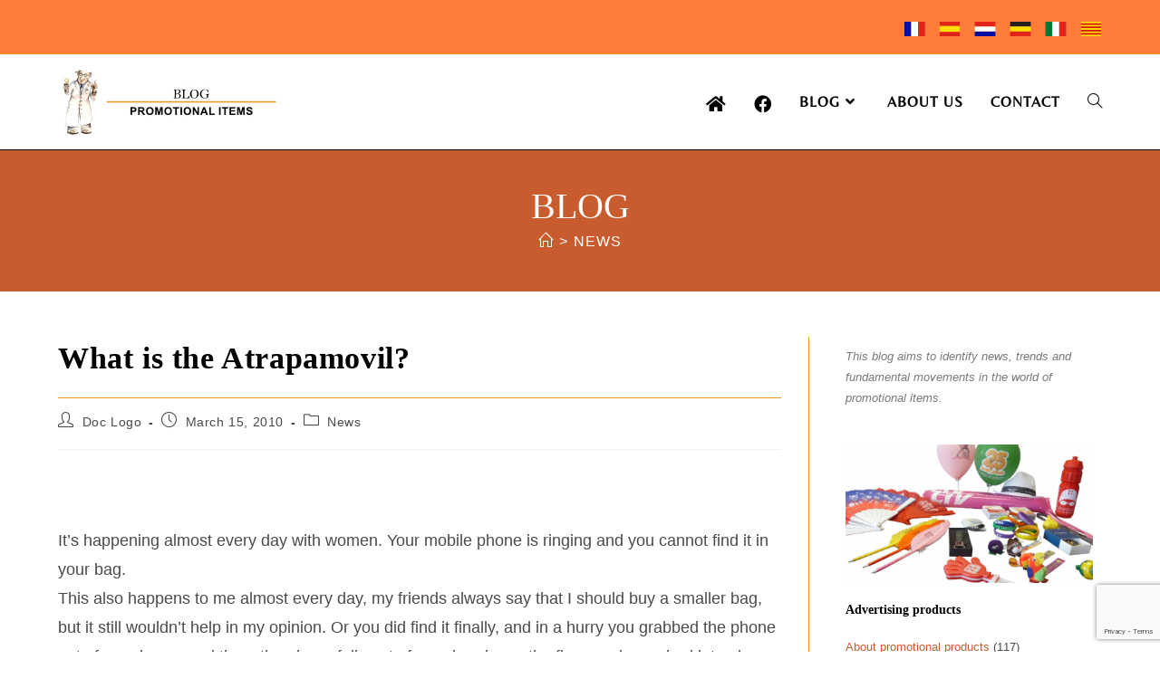

--- FILE ---
content_type: text/html; charset=UTF-8
request_url: https://ppiblog.com/what-is-the-atrapamovil/
body_size: 19682
content:
<!DOCTYPE html>
<html class="html" lang="en-US">
<head>
	<meta charset="UTF-8">
	<link rel="profile" href="https://gmpg.org/xfn/11">

	<meta name='robots' content='index, follow, max-image-preview:large, max-snippet:-1, max-video-preview:-1' />
<meta name="viewport" content="width=device-width, initial-scale=1">
	<!-- This site is optimized with the Yoast SEO plugin v26.5 - https://yoast.com/wordpress/plugins/seo/ -->
	<title>What is the Atrapamovil? - Promotional Items Blog</title>
	<link rel="canonical" href="https://ppiblog.com/what-is-the-atrapamovil/" />
	<meta property="og:locale" content="en_US" />
	<meta property="og:type" content="article" />
	<meta property="og:title" content="What is the Atrapamovil? - Promotional Items Blog" />
	<meta property="og:url" content="https://ppiblog.com/what-is-the-atrapamovil/" />
	<meta property="og:site_name" content="Promotional Items Blog" />
	<meta property="article:publisher" content="https://www.facebook.com/objets.publicitaires/" />
	<meta property="article:published_time" content="2010-03-15T12:41:33+00:00" />
	<meta property="og:image" content="http://www.ppiblog.com/wp-content/uploads/2011/01/Atrapamovil-engancha-celular-1.jpg" />
	<meta name="author" content="Doc Logo" />
	<meta name="twitter:card" content="summary_large_image" />
	<meta name="twitter:label1" content="Written by" />
	<meta name="twitter:data1" content="Doc Logo" />
	<script type="application/ld+json" class="yoast-schema-graph">{"@context":"https://schema.org","@graph":[{"@type":"Article","@id":"https://ppiblog.com/what-is-the-atrapamovil/#article","isPartOf":{"@id":"https://ppiblog.com/what-is-the-atrapamovil/"},"author":{"name":"Doc Logo","@id":"https://ppiblog.com/#/schema/person/a863fa66ab3738c5a5024209a40c9dfe"},"headline":"What is the Atrapamovil?","datePublished":"2010-03-15T12:41:33+00:00","mainEntityOfPage":{"@id":"https://ppiblog.com/what-is-the-atrapamovil/"},"wordCount":4,"publisher":{"@id":"https://ppiblog.com/#organization"},"image":{"@id":"https://ppiblog.com/what-is-the-atrapamovil/#primaryimage"},"thumbnailUrl":"http://www.ppiblog.com/wp-content/uploads/2011/01/Atrapamovil-engancha-celular-1.jpg","keywords":["mobile phone promotional products","promotional products"],"articleSection":["News"],"inLanguage":"en-US"},{"@type":"WebPage","@id":"https://ppiblog.com/what-is-the-atrapamovil/","url":"https://ppiblog.com/what-is-the-atrapamovil/","name":"What is the Atrapamovil? - Promotional Items Blog","isPartOf":{"@id":"https://ppiblog.com/#website"},"primaryImageOfPage":{"@id":"https://ppiblog.com/what-is-the-atrapamovil/#primaryimage"},"image":{"@id":"https://ppiblog.com/what-is-the-atrapamovil/#primaryimage"},"thumbnailUrl":"http://www.ppiblog.com/wp-content/uploads/2011/01/Atrapamovil-engancha-celular-1.jpg","datePublished":"2010-03-15T12:41:33+00:00","breadcrumb":{"@id":"https://ppiblog.com/what-is-the-atrapamovil/#breadcrumb"},"inLanguage":"en-US","potentialAction":[{"@type":"ReadAction","target":["https://ppiblog.com/what-is-the-atrapamovil/"]}]},{"@type":"ImageObject","inLanguage":"en-US","@id":"https://ppiblog.com/what-is-the-atrapamovil/#primaryimage","url":"http://www.ppiblog.com/wp-content/uploads/2011/01/Atrapamovil-engancha-celular-1.jpg","contentUrl":"http://www.ppiblog.com/wp-content/uploads/2011/01/Atrapamovil-engancha-celular-1.jpg"},{"@type":"BreadcrumbList","@id":"https://ppiblog.com/what-is-the-atrapamovil/#breadcrumb","itemListElement":[{"@type":"ListItem","position":1,"name":"Home","item":"https://ppiblog.com/"},{"@type":"ListItem","position":2,"name":"Blog","item":"https://ppiblog.com/blog/"},{"@type":"ListItem","position":3,"name":"What is the Atrapamovil?"}]},{"@type":"WebSite","@id":"https://ppiblog.com/#website","url":"https://ppiblog.com/","name":"Promotional product blog","description":"All the news on promotional items","publisher":{"@id":"https://ppiblog.com/#organization"},"potentialAction":[{"@type":"SearchAction","target":{"@type":"EntryPoint","urlTemplate":"https://ppiblog.com/?s={search_term_string}"},"query-input":{"@type":"PropertyValueSpecification","valueRequired":true,"valueName":"search_term_string"}}],"inLanguage":"en-US"},{"@type":"Organization","@id":"https://ppiblog.com/#organization","name":"Promotional Items Blog","url":"https://ppiblog.com/","logo":{"@type":"ImageObject","inLanguage":"en-US","@id":"https://ppiblog.com/#/schema/logo/image/","url":"https://www.ppiblog.com/wp-content/uploads/2018/04/idea-doc.png","contentUrl":"https://www.ppiblog.com/wp-content/uploads/2018/04/idea-doc.png","width":50,"height":50,"caption":"Promotional Items Blog"},"image":{"@id":"https://ppiblog.com/#/schema/logo/image/"},"sameAs":["https://www.facebook.com/objets.publicitaires/"]},{"@type":"Person","@id":"https://ppiblog.com/#/schema/person/a863fa66ab3738c5a5024209a40c9dfe","name":"Doc Logo","sameAs":["http://www.horizonsources.com"],"url":"https://ppiblog.com/author/doclogo/"}]}</script>
	<!-- / Yoast SEO plugin. -->


<link rel='dns-prefetch' href='//fonts.googleapis.com' />
<link rel="alternate" type="application/rss+xml" title="Promotional Items Blog &raquo; Feed" href="https://ppiblog.com/feed/" />
<link rel="alternate" type="application/rss+xml" title="Promotional Items Blog &raquo; Comments Feed" href="https://ppiblog.com/comments/feed/" />
<link rel="alternate" title="oEmbed (JSON)" type="application/json+oembed" href="https://ppiblog.com/wp-json/oembed/1.0/embed?url=https%3A%2F%2Fppiblog.com%2Fwhat-is-the-atrapamovil%2F" />
<link rel="alternate" title="oEmbed (XML)" type="text/xml+oembed" href="https://ppiblog.com/wp-json/oembed/1.0/embed?url=https%3A%2F%2Fppiblog.com%2Fwhat-is-the-atrapamovil%2F&#038;format=xml" />
<style id='wp-img-auto-sizes-contain-inline-css'>
img:is([sizes=auto i],[sizes^="auto," i]){contain-intrinsic-size:3000px 1500px}
/*# sourceURL=wp-img-auto-sizes-contain-inline-css */
</style>
<link rel='stylesheet' id='wp-block-library-css' href='https://ppiblog.com/wp-includes/css/dist/block-library/style.min.css' media='all' />
<style id='global-styles-inline-css'>
:root{--wp--preset--aspect-ratio--square: 1;--wp--preset--aspect-ratio--4-3: 4/3;--wp--preset--aspect-ratio--3-4: 3/4;--wp--preset--aspect-ratio--3-2: 3/2;--wp--preset--aspect-ratio--2-3: 2/3;--wp--preset--aspect-ratio--16-9: 16/9;--wp--preset--aspect-ratio--9-16: 9/16;--wp--preset--color--black: #000000;--wp--preset--color--cyan-bluish-gray: #abb8c3;--wp--preset--color--white: #ffffff;--wp--preset--color--pale-pink: #f78da7;--wp--preset--color--vivid-red: #cf2e2e;--wp--preset--color--luminous-vivid-orange: #ff6900;--wp--preset--color--luminous-vivid-amber: #fcb900;--wp--preset--color--light-green-cyan: #7bdcb5;--wp--preset--color--vivid-green-cyan: #00d084;--wp--preset--color--pale-cyan-blue: #8ed1fc;--wp--preset--color--vivid-cyan-blue: #0693e3;--wp--preset--color--vivid-purple: #9b51e0;--wp--preset--gradient--vivid-cyan-blue-to-vivid-purple: linear-gradient(135deg,rgb(6,147,227) 0%,rgb(155,81,224) 100%);--wp--preset--gradient--light-green-cyan-to-vivid-green-cyan: linear-gradient(135deg,rgb(122,220,180) 0%,rgb(0,208,130) 100%);--wp--preset--gradient--luminous-vivid-amber-to-luminous-vivid-orange: linear-gradient(135deg,rgb(252,185,0) 0%,rgb(255,105,0) 100%);--wp--preset--gradient--luminous-vivid-orange-to-vivid-red: linear-gradient(135deg,rgb(255,105,0) 0%,rgb(207,46,46) 100%);--wp--preset--gradient--very-light-gray-to-cyan-bluish-gray: linear-gradient(135deg,rgb(238,238,238) 0%,rgb(169,184,195) 100%);--wp--preset--gradient--cool-to-warm-spectrum: linear-gradient(135deg,rgb(74,234,220) 0%,rgb(151,120,209) 20%,rgb(207,42,186) 40%,rgb(238,44,130) 60%,rgb(251,105,98) 80%,rgb(254,248,76) 100%);--wp--preset--gradient--blush-light-purple: linear-gradient(135deg,rgb(255,206,236) 0%,rgb(152,150,240) 100%);--wp--preset--gradient--blush-bordeaux: linear-gradient(135deg,rgb(254,205,165) 0%,rgb(254,45,45) 50%,rgb(107,0,62) 100%);--wp--preset--gradient--luminous-dusk: linear-gradient(135deg,rgb(255,203,112) 0%,rgb(199,81,192) 50%,rgb(65,88,208) 100%);--wp--preset--gradient--pale-ocean: linear-gradient(135deg,rgb(255,245,203) 0%,rgb(182,227,212) 50%,rgb(51,167,181) 100%);--wp--preset--gradient--electric-grass: linear-gradient(135deg,rgb(202,248,128) 0%,rgb(113,206,126) 100%);--wp--preset--gradient--midnight: linear-gradient(135deg,rgb(2,3,129) 0%,rgb(40,116,252) 100%);--wp--preset--font-size--small: 13px;--wp--preset--font-size--medium: 20px;--wp--preset--font-size--large: 36px;--wp--preset--font-size--x-large: 42px;--wp--preset--spacing--20: 0.44rem;--wp--preset--spacing--30: 0.67rem;--wp--preset--spacing--40: 1rem;--wp--preset--spacing--50: 1.5rem;--wp--preset--spacing--60: 2.25rem;--wp--preset--spacing--70: 3.38rem;--wp--preset--spacing--80: 5.06rem;--wp--preset--shadow--natural: 6px 6px 9px rgba(0, 0, 0, 0.2);--wp--preset--shadow--deep: 12px 12px 50px rgba(0, 0, 0, 0.4);--wp--preset--shadow--sharp: 6px 6px 0px rgba(0, 0, 0, 0.2);--wp--preset--shadow--outlined: 6px 6px 0px -3px rgb(255, 255, 255), 6px 6px rgb(0, 0, 0);--wp--preset--shadow--crisp: 6px 6px 0px rgb(0, 0, 0);}:where(.is-layout-flex){gap: 0.5em;}:where(.is-layout-grid){gap: 0.5em;}body .is-layout-flex{display: flex;}.is-layout-flex{flex-wrap: wrap;align-items: center;}.is-layout-flex > :is(*, div){margin: 0;}body .is-layout-grid{display: grid;}.is-layout-grid > :is(*, div){margin: 0;}:where(.wp-block-columns.is-layout-flex){gap: 2em;}:where(.wp-block-columns.is-layout-grid){gap: 2em;}:where(.wp-block-post-template.is-layout-flex){gap: 1.25em;}:where(.wp-block-post-template.is-layout-grid){gap: 1.25em;}.has-black-color{color: var(--wp--preset--color--black) !important;}.has-cyan-bluish-gray-color{color: var(--wp--preset--color--cyan-bluish-gray) !important;}.has-white-color{color: var(--wp--preset--color--white) !important;}.has-pale-pink-color{color: var(--wp--preset--color--pale-pink) !important;}.has-vivid-red-color{color: var(--wp--preset--color--vivid-red) !important;}.has-luminous-vivid-orange-color{color: var(--wp--preset--color--luminous-vivid-orange) !important;}.has-luminous-vivid-amber-color{color: var(--wp--preset--color--luminous-vivid-amber) !important;}.has-light-green-cyan-color{color: var(--wp--preset--color--light-green-cyan) !important;}.has-vivid-green-cyan-color{color: var(--wp--preset--color--vivid-green-cyan) !important;}.has-pale-cyan-blue-color{color: var(--wp--preset--color--pale-cyan-blue) !important;}.has-vivid-cyan-blue-color{color: var(--wp--preset--color--vivid-cyan-blue) !important;}.has-vivid-purple-color{color: var(--wp--preset--color--vivid-purple) !important;}.has-black-background-color{background-color: var(--wp--preset--color--black) !important;}.has-cyan-bluish-gray-background-color{background-color: var(--wp--preset--color--cyan-bluish-gray) !important;}.has-white-background-color{background-color: var(--wp--preset--color--white) !important;}.has-pale-pink-background-color{background-color: var(--wp--preset--color--pale-pink) !important;}.has-vivid-red-background-color{background-color: var(--wp--preset--color--vivid-red) !important;}.has-luminous-vivid-orange-background-color{background-color: var(--wp--preset--color--luminous-vivid-orange) !important;}.has-luminous-vivid-amber-background-color{background-color: var(--wp--preset--color--luminous-vivid-amber) !important;}.has-light-green-cyan-background-color{background-color: var(--wp--preset--color--light-green-cyan) !important;}.has-vivid-green-cyan-background-color{background-color: var(--wp--preset--color--vivid-green-cyan) !important;}.has-pale-cyan-blue-background-color{background-color: var(--wp--preset--color--pale-cyan-blue) !important;}.has-vivid-cyan-blue-background-color{background-color: var(--wp--preset--color--vivid-cyan-blue) !important;}.has-vivid-purple-background-color{background-color: var(--wp--preset--color--vivid-purple) !important;}.has-black-border-color{border-color: var(--wp--preset--color--black) !important;}.has-cyan-bluish-gray-border-color{border-color: var(--wp--preset--color--cyan-bluish-gray) !important;}.has-white-border-color{border-color: var(--wp--preset--color--white) !important;}.has-pale-pink-border-color{border-color: var(--wp--preset--color--pale-pink) !important;}.has-vivid-red-border-color{border-color: var(--wp--preset--color--vivid-red) !important;}.has-luminous-vivid-orange-border-color{border-color: var(--wp--preset--color--luminous-vivid-orange) !important;}.has-luminous-vivid-amber-border-color{border-color: var(--wp--preset--color--luminous-vivid-amber) !important;}.has-light-green-cyan-border-color{border-color: var(--wp--preset--color--light-green-cyan) !important;}.has-vivid-green-cyan-border-color{border-color: var(--wp--preset--color--vivid-green-cyan) !important;}.has-pale-cyan-blue-border-color{border-color: var(--wp--preset--color--pale-cyan-blue) !important;}.has-vivid-cyan-blue-border-color{border-color: var(--wp--preset--color--vivid-cyan-blue) !important;}.has-vivid-purple-border-color{border-color: var(--wp--preset--color--vivid-purple) !important;}.has-vivid-cyan-blue-to-vivid-purple-gradient-background{background: var(--wp--preset--gradient--vivid-cyan-blue-to-vivid-purple) !important;}.has-light-green-cyan-to-vivid-green-cyan-gradient-background{background: var(--wp--preset--gradient--light-green-cyan-to-vivid-green-cyan) !important;}.has-luminous-vivid-amber-to-luminous-vivid-orange-gradient-background{background: var(--wp--preset--gradient--luminous-vivid-amber-to-luminous-vivid-orange) !important;}.has-luminous-vivid-orange-to-vivid-red-gradient-background{background: var(--wp--preset--gradient--luminous-vivid-orange-to-vivid-red) !important;}.has-very-light-gray-to-cyan-bluish-gray-gradient-background{background: var(--wp--preset--gradient--very-light-gray-to-cyan-bluish-gray) !important;}.has-cool-to-warm-spectrum-gradient-background{background: var(--wp--preset--gradient--cool-to-warm-spectrum) !important;}.has-blush-light-purple-gradient-background{background: var(--wp--preset--gradient--blush-light-purple) !important;}.has-blush-bordeaux-gradient-background{background: var(--wp--preset--gradient--blush-bordeaux) !important;}.has-luminous-dusk-gradient-background{background: var(--wp--preset--gradient--luminous-dusk) !important;}.has-pale-ocean-gradient-background{background: var(--wp--preset--gradient--pale-ocean) !important;}.has-electric-grass-gradient-background{background: var(--wp--preset--gradient--electric-grass) !important;}.has-midnight-gradient-background{background: var(--wp--preset--gradient--midnight) !important;}.has-small-font-size{font-size: var(--wp--preset--font-size--small) !important;}.has-medium-font-size{font-size: var(--wp--preset--font-size--medium) !important;}.has-large-font-size{font-size: var(--wp--preset--font-size--large) !important;}.has-x-large-font-size{font-size: var(--wp--preset--font-size--x-large) !important;}
/*# sourceURL=global-styles-inline-css */
</style>

<style id='classic-theme-styles-inline-css'>
/*! This file is auto-generated */
.wp-block-button__link{color:#fff;background-color:#32373c;border-radius:9999px;box-shadow:none;text-decoration:none;padding:calc(.667em + 2px) calc(1.333em + 2px);font-size:1.125em}.wp-block-file__button{background:#32373c;color:#fff;text-decoration:none}
/*# sourceURL=/wp-includes/css/classic-themes.min.css */
</style>
<link rel='stylesheet' id='contact-form-7-css' href='https://ppiblog.com/wp-content/plugins/contact-form-7/includes/css/styles.css' media='all' />
<link rel='stylesheet' id='font-awesome-css' href='https://ppiblog.com/wp-content/themes/oceanwp/assets/fonts/fontawesome/css/all.min.css' media='all' />
<link rel='stylesheet' id='simple-line-icons-css' href='https://ppiblog.com/wp-content/themes/oceanwp/assets/css/third/simple-line-icons.min.css' media='all' />
<link rel='stylesheet' id='oceanwp-style-css' href='https://ppiblog.com/wp-content/themes/oceanwp/assets/css/style.min.css' media='all' />
<link rel='stylesheet' id='oceanwp-google-font-belleza-css' href='//fonts.googleapis.com/css?family=Belleza%3A100%2C200%2C300%2C400%2C500%2C600%2C700%2C800%2C900%2C100i%2C200i%2C300i%2C400i%2C500i%2C600i%2C700i%2C800i%2C900i&#038;subset=latin&#038;display=swap&#038;ver=6.9' media='all' />
<link rel='stylesheet' id='oe-widgets-style-css' href='https://ppiblog.com/wp-content/plugins/ocean-extra/assets/css/widgets.css' media='all' />
<link rel='stylesheet' id='osh-styles-css' href='https://ppiblog.com/wp-content/plugins/ocean-sticky-header/assets/css/style.min.css' media='all' />
<script src="https://ppiblog.com/wp-includes/js/jquery/jquery.min.js" id="jquery-core-js"></script>
<script src="https://ppiblog.com/wp-includes/js/jquery/jquery-migrate.min.js" id="jquery-migrate-js"></script>
<link rel="https://api.w.org/" href="https://ppiblog.com/wp-json/" /><link rel="alternate" title="JSON" type="application/json" href="https://ppiblog.com/wp-json/wp/v2/posts/451" /><link rel="EditURI" type="application/rsd+xml" title="RSD" href="https://ppiblog.com/xmlrpc.php?rsd" />
<meta name="generator" content="WordPress 6.9" />
<link rel='shortlink' href='https://ppiblog.com/?p=451' />
<!-- Google tag (gtag.js) -->
<script async src="https://www.googletagmanager.com/gtag/js?id=G-EELXEF6Q3Q"></script>
<script>
  window.dataLayer = window.dataLayer || [];
  function gtag(){dataLayer.push(arguments);}
  gtag('js', new Date());

  gtag('config', 'G-EELXEF6Q3Q');
</script><meta name="generator" content="Elementor 3.33.2; features: additional_custom_breakpoints; settings: css_print_method-external, google_font-enabled, font_display-auto">
			<style>
				.e-con.e-parent:nth-of-type(n+4):not(.e-lazyloaded):not(.e-no-lazyload),
				.e-con.e-parent:nth-of-type(n+4):not(.e-lazyloaded):not(.e-no-lazyload) * {
					background-image: none !important;
				}
				@media screen and (max-height: 1024px) {
					.e-con.e-parent:nth-of-type(n+3):not(.e-lazyloaded):not(.e-no-lazyload),
					.e-con.e-parent:nth-of-type(n+3):not(.e-lazyloaded):not(.e-no-lazyload) * {
						background-image: none !important;
					}
				}
				@media screen and (max-height: 640px) {
					.e-con.e-parent:nth-of-type(n+2):not(.e-lazyloaded):not(.e-no-lazyload),
					.e-con.e-parent:nth-of-type(n+2):not(.e-lazyloaded):not(.e-no-lazyload) * {
						background-image: none !important;
					}
				}
			</style>
			<link rel="icon" href="https://ppiblog.com/wp-content/uploads/2018/01/ico.jpg" sizes="32x32" />
<link rel="icon" href="https://ppiblog.com/wp-content/uploads/2018/01/ico.jpg" sizes="192x192" />
<link rel="apple-touch-icon" href="https://ppiblog.com/wp-content/uploads/2018/01/ico.jpg" />
<meta name="msapplication-TileImage" content="https://ppiblog.com/wp-content/uploads/2018/01/ico.jpg" />
<!-- OceanWP CSS -->
<style type="text/css">
/* Colors */a:hover,a.light:hover,.theme-heading .text::before,.theme-heading .text::after,#top-bar-content >a:hover,#top-bar-social li.oceanwp-email a:hover,#site-navigation-wrap .dropdown-menu >li >a:hover,#site-header.medium-header #medium-searchform button:hover,.oceanwp-mobile-menu-icon a:hover,.blog-entry.post .blog-entry-header .entry-title a:hover,.blog-entry.post .blog-entry-readmore a:hover,.blog-entry.thumbnail-entry .blog-entry-category a,ul.meta li a:hover,.dropcap,.single nav.post-navigation .nav-links .title,body .related-post-title a:hover,body #wp-calendar caption,body .contact-info-widget.default i,body .contact-info-widget.big-icons i,body .custom-links-widget .oceanwp-custom-links li a:hover,body .custom-links-widget .oceanwp-custom-links li a:hover:before,body .posts-thumbnails-widget li a:hover,body .social-widget li.oceanwp-email a:hover,.comment-author .comment-meta .comment-reply-link,#respond #cancel-comment-reply-link:hover,#footer-widgets .footer-box a:hover,#footer-bottom a:hover,#footer-bottom #footer-bottom-menu a:hover,.sidr a:hover,.sidr-class-dropdown-toggle:hover,.sidr-class-menu-item-has-children.active >a,.sidr-class-menu-item-has-children.active >a >.sidr-class-dropdown-toggle,input[type=checkbox]:checked:before{color:#000000}.single nav.post-navigation .nav-links .title .owp-icon use,.blog-entry.post .blog-entry-readmore a:hover .owp-icon use,body .contact-info-widget.default .owp-icon use,body .contact-info-widget.big-icons .owp-icon use{stroke:#000000}input[type="button"],input[type="reset"],input[type="submit"],button[type="submit"],.button,#site-navigation-wrap .dropdown-menu >li.btn >a >span,.thumbnail:hover i,.thumbnail:hover .link-post-svg-icon,.post-quote-content,.omw-modal .omw-close-modal,body .contact-info-widget.big-icons li:hover i,body .contact-info-widget.big-icons li:hover .owp-icon,body div.wpforms-container-full .wpforms-form input[type=submit],body div.wpforms-container-full .wpforms-form button[type=submit],body div.wpforms-container-full .wpforms-form .wpforms-page-button,.woocommerce-cart .wp-element-button,.woocommerce-checkout .wp-element-button,.wp-block-button__link{background-color:#000000}.widget-title{border-color:#000000}blockquote{border-color:#000000}.wp-block-quote{border-color:#000000}#searchform-dropdown{border-color:#000000}.dropdown-menu .sub-menu{border-color:#000000}.blog-entry.large-entry .blog-entry-readmore a:hover{border-color:#000000}.oceanwp-newsletter-form-wrap input[type="email"]:focus{border-color:#000000}.social-widget li.oceanwp-email a:hover{border-color:#000000}#respond #cancel-comment-reply-link:hover{border-color:#000000}body .contact-info-widget.big-icons li:hover i{border-color:#000000}body .contact-info-widget.big-icons li:hover .owp-icon{border-color:#000000}#footer-widgets .oceanwp-newsletter-form-wrap input[type="email"]:focus{border-color:#000000}input[type="button"]:hover,input[type="reset"]:hover,input[type="submit"]:hover,button[type="submit"]:hover,input[type="button"]:focus,input[type="reset"]:focus,input[type="submit"]:focus,button[type="submit"]:focus,.button:hover,.button:focus,#site-navigation-wrap .dropdown-menu >li.btn >a:hover >span,.post-quote-author,.omw-modal .omw-close-modal:hover,body div.wpforms-container-full .wpforms-form input[type=submit]:hover,body div.wpforms-container-full .wpforms-form button[type=submit]:hover,body div.wpforms-container-full .wpforms-form .wpforms-page-button:hover,.woocommerce-cart .wp-element-button:hover,.woocommerce-checkout .wp-element-button:hover,.wp-block-button__link:hover{background-color:#ee9820}table th,table td,hr,.content-area,body.content-left-sidebar #content-wrap .content-area,.content-left-sidebar .content-area,#top-bar-wrap,#site-header,#site-header.top-header #search-toggle,.dropdown-menu ul li,.centered-minimal-page-header,.blog-entry.post,.blog-entry.grid-entry .blog-entry-inner,.blog-entry.thumbnail-entry .blog-entry-bottom,.single-post .entry-title,.single .entry-share-wrap .entry-share,.single .entry-share,.single .entry-share ul li a,.single nav.post-navigation,.single nav.post-navigation .nav-links .nav-previous,#author-bio,#author-bio .author-bio-avatar,#author-bio .author-bio-social li a,#related-posts,#comments,.comment-body,#respond #cancel-comment-reply-link,#blog-entries .type-page,.page-numbers a,.page-numbers span:not(.elementor-screen-only),.page-links span,body #wp-calendar caption,body #wp-calendar th,body #wp-calendar tbody,body .contact-info-widget.default i,body .contact-info-widget.big-icons i,body .contact-info-widget.big-icons .owp-icon,body .contact-info-widget.default .owp-icon,body .posts-thumbnails-widget li,body .tagcloud a{border-color:#ee9820}a{color:#c95c2e}a .owp-icon use{stroke:#c95c2e}a:hover{color:#000000}a:hover .owp-icon use{stroke:#000000}body .theme-button,body input[type="submit"],body button[type="submit"],body button,body .button,body div.wpforms-container-full .wpforms-form input[type=submit],body div.wpforms-container-full .wpforms-form button[type=submit],body div.wpforms-container-full .wpforms-form .wpforms-page-button,.woocommerce-cart .wp-element-button,.woocommerce-checkout .wp-element-button,.wp-block-button__link{background-color:#ff7c3a}body .theme-button:hover,body input[type="submit"]:hover,body button[type="submit"]:hover,body button:hover,body .button:hover,body div.wpforms-container-full .wpforms-form input[type=submit]:hover,body div.wpforms-container-full .wpforms-form input[type=submit]:active,body div.wpforms-container-full .wpforms-form button[type=submit]:hover,body div.wpforms-container-full .wpforms-form button[type=submit]:active,body div.wpforms-container-full .wpforms-form .wpforms-page-button:hover,body div.wpforms-container-full .wpforms-form .wpforms-page-button:active,.woocommerce-cart .wp-element-button:hover,.woocommerce-checkout .wp-element-button:hover,.wp-block-button__link:hover{background-color:#000000}body .theme-button,body input[type="submit"],body button[type="submit"],body button,body .button,body div.wpforms-container-full .wpforms-form input[type=submit],body div.wpforms-container-full .wpforms-form button[type=submit],body div.wpforms-container-full .wpforms-form .wpforms-page-button,.woocommerce-cart .wp-element-button,.woocommerce-checkout .wp-element-button,.wp-block-button__link{border-color:#ffffff}body .theme-button:hover,body input[type="submit"]:hover,body button[type="submit"]:hover,body button:hover,body .button:hover,body div.wpforms-container-full .wpforms-form input[type=submit]:hover,body div.wpforms-container-full .wpforms-form input[type=submit]:active,body div.wpforms-container-full .wpforms-form button[type=submit]:hover,body div.wpforms-container-full .wpforms-form button[type=submit]:active,body div.wpforms-container-full .wpforms-form .wpforms-page-button:hover,body div.wpforms-container-full .wpforms-form .wpforms-page-button:active,.woocommerce-cart .wp-element-button:hover,.woocommerce-checkout .wp-element-button:hover,.wp-block-button__link:hover{border-color:#ffffff}form input[type="text"],form input[type="password"],form input[type="email"],form input[type="url"],form input[type="date"],form input[type="month"],form input[type="time"],form input[type="datetime"],form input[type="datetime-local"],form input[type="week"],form input[type="number"],form input[type="search"],form input[type="tel"],form input[type="color"],form select,form textarea,.select2-container .select2-choice,.woocommerce .woocommerce-checkout .select2-container--default .select2-selection--single{border-color:#ee9820}body div.wpforms-container-full .wpforms-form input[type=date],body div.wpforms-container-full .wpforms-form input[type=datetime],body div.wpforms-container-full .wpforms-form input[type=datetime-local],body div.wpforms-container-full .wpforms-form input[type=email],body div.wpforms-container-full .wpforms-form input[type=month],body div.wpforms-container-full .wpforms-form input[type=number],body div.wpforms-container-full .wpforms-form input[type=password],body div.wpforms-container-full .wpforms-form input[type=range],body div.wpforms-container-full .wpforms-form input[type=search],body div.wpforms-container-full .wpforms-form input[type=tel],body div.wpforms-container-full .wpforms-form input[type=text],body div.wpforms-container-full .wpforms-form input[type=time],body div.wpforms-container-full .wpforms-form input[type=url],body div.wpforms-container-full .wpforms-form input[type=week],body div.wpforms-container-full .wpforms-form select,body div.wpforms-container-full .wpforms-form textarea{border-color:#ee9820}form input[type="text"]:focus,form input[type="password"]:focus,form input[type="email"]:focus,form input[type="tel"]:focus,form input[type="url"]:focus,form input[type="search"]:focus,form textarea:focus,.select2-drop-active,.select2-dropdown-open.select2-drop-above .select2-choice,.select2-dropdown-open.select2-drop-above .select2-choices,.select2-drop.select2-drop-above.select2-drop-active,.select2-container-active .select2-choice,.select2-container-active .select2-choices{border-color:#c95c2e}body div.wpforms-container-full .wpforms-form input:focus,body div.wpforms-container-full .wpforms-form textarea:focus,body div.wpforms-container-full .wpforms-form select:focus{border-color:#c95c2e}label,body div.wpforms-container-full .wpforms-form .wpforms-field-label{color:#000000}.page-header .page-header-title,.page-header.background-image-page-header .page-header-title{color:#ffffff}.site-breadcrumbs,.background-image-page-header .site-breadcrumbs{color:#ffffff}.site-breadcrumbs ul li .breadcrumb-sep,.site-breadcrumbs ol li .breadcrumb-sep{color:#ffffff}.site-breadcrumbs a,.background-image-page-header .site-breadcrumbs a{color:#ffffff}.site-breadcrumbs a .owp-icon use,.background-image-page-header .site-breadcrumbs a .owp-icon use{stroke:#ffffff}.site-breadcrumbs a:hover,.background-image-page-header .site-breadcrumbs a:hover{color:#000000}.site-breadcrumbs a:hover .owp-icon use,.background-image-page-header .site-breadcrumbs a:hover .owp-icon use{stroke:#000000}h1,h2,h3,h4,h5,h6,.theme-heading,.widget-title,.oceanwp-widget-recent-posts-title,.comment-reply-title,.entry-title,.sidebar-box .widget-title{color:#020202}/* OceanWP Style Settings CSS */.theme-button,input[type="submit"],button[type="submit"],button,.button,body div.wpforms-container-full .wpforms-form input[type=submit],body div.wpforms-container-full .wpforms-form button[type=submit],body div.wpforms-container-full .wpforms-form .wpforms-page-button{border-style:solid}.theme-button,input[type="submit"],button[type="submit"],button,.button,body div.wpforms-container-full .wpforms-form input[type=submit],body div.wpforms-container-full .wpforms-form button[type=submit],body div.wpforms-container-full .wpforms-form .wpforms-page-button{border-width:1px}form input[type="text"],form input[type="password"],form input[type="email"],form input[type="url"],form input[type="date"],form input[type="month"],form input[type="time"],form input[type="datetime"],form input[type="datetime-local"],form input[type="week"],form input[type="number"],form input[type="search"],form input[type="tel"],form input[type="color"],form select,form textarea,.woocommerce .woocommerce-checkout .select2-container--default .select2-selection--single{border-style:solid}body div.wpforms-container-full .wpforms-form input[type=date],body div.wpforms-container-full .wpforms-form input[type=datetime],body div.wpforms-container-full .wpforms-form input[type=datetime-local],body div.wpforms-container-full .wpforms-form input[type=email],body div.wpforms-container-full .wpforms-form input[type=month],body div.wpforms-container-full .wpforms-form input[type=number],body div.wpforms-container-full .wpforms-form input[type=password],body div.wpforms-container-full .wpforms-form input[type=range],body div.wpforms-container-full .wpforms-form input[type=search],body div.wpforms-container-full .wpforms-form input[type=tel],body div.wpforms-container-full .wpforms-form input[type=text],body div.wpforms-container-full .wpforms-form input[type=time],body div.wpforms-container-full .wpforms-form input[type=url],body div.wpforms-container-full .wpforms-form input[type=week],body div.wpforms-container-full .wpforms-form select,body div.wpforms-container-full .wpforms-form textarea{border-style:solid}form input[type="text"],form input[type="password"],form input[type="email"],form input[type="url"],form input[type="date"],form input[type="month"],form input[type="time"],form input[type="datetime"],form input[type="datetime-local"],form input[type="week"],form input[type="number"],form input[type="search"],form input[type="tel"],form input[type="color"],form select,form textarea{border-radius:3px}body div.wpforms-container-full .wpforms-form input[type=date],body div.wpforms-container-full .wpforms-form input[type=datetime],body div.wpforms-container-full .wpforms-form input[type=datetime-local],body div.wpforms-container-full .wpforms-form input[type=email],body div.wpforms-container-full .wpforms-form input[type=month],body div.wpforms-container-full .wpforms-form input[type=number],body div.wpforms-container-full .wpforms-form input[type=password],body div.wpforms-container-full .wpforms-form input[type=range],body div.wpforms-container-full .wpforms-form input[type=search],body div.wpforms-container-full .wpforms-form input[type=tel],body div.wpforms-container-full .wpforms-form input[type=text],body div.wpforms-container-full .wpforms-form input[type=time],body div.wpforms-container-full .wpforms-form input[type=url],body div.wpforms-container-full .wpforms-form input[type=week],body div.wpforms-container-full .wpforms-form select,body div.wpforms-container-full .wpforms-form textarea{border-radius:3px}/* Header */#site-logo #site-logo-inner,.oceanwp-social-menu .social-menu-inner,#site-header.full_screen-header .menu-bar-inner,.after-header-content .after-header-content-inner{height:75px}#site-navigation-wrap .dropdown-menu >li >a,#site-navigation-wrap .dropdown-menu >li >span.opl-logout-link,.oceanwp-mobile-menu-icon a,.mobile-menu-close,.after-header-content-inner >a{line-height:75px}#site-header-inner{padding:15px 0 15px 0}#site-header.has-header-media .overlay-header-media{background-color:rgba(0,0,0,0.5)}#site-header{border-color:#000000}#site-logo #site-logo-inner a img,#site-header.center-header #site-navigation-wrap .middle-site-logo a img{max-width:250px}@media (max-width:768px){#site-logo #site-logo-inner a img,#site-header.center-header #site-navigation-wrap .middle-site-logo a img{max-width:175px}}@media (max-width:480px){#site-logo #site-logo-inner a img,#site-header.center-header #site-navigation-wrap .middle-site-logo a img{max-width:150px}}#site-header #site-logo #site-logo-inner a img,#site-header.center-header #site-navigation-wrap .middle-site-logo a img{max-height:150px}@media (max-width:768px){#site-header #site-logo #site-logo-inner a img,#site-header.center-header #site-navigation-wrap .middle-site-logo a img{max-height:60px}}@media (max-width:480px){#site-header #site-logo #site-logo-inner a img,#site-header.center-header #site-navigation-wrap .middle-site-logo a img{max-height:50px}}#site-navigation-wrap .dropdown-menu >li >a,.oceanwp-mobile-menu-icon a,#searchform-header-replace-close{color:#000000}#site-navigation-wrap .dropdown-menu >li >a .owp-icon use,.oceanwp-mobile-menu-icon a .owp-icon use,#searchform-header-replace-close .owp-icon use{stroke:#000000}#site-navigation-wrap .dropdown-menu >li >a:hover,.oceanwp-mobile-menu-icon a:hover,#searchform-header-replace-close:hover{color:#ee9820}#site-navigation-wrap .dropdown-menu >li >a:hover .owp-icon use,.oceanwp-mobile-menu-icon a:hover .owp-icon use,#searchform-header-replace-close:hover .owp-icon use{stroke:#ee9820}#site-navigation-wrap .dropdown-menu >.current-menu-item >a,#site-navigation-wrap .dropdown-menu >.current-menu-ancestor >a,#site-navigation-wrap .dropdown-menu >.current-menu-item >a:hover,#site-navigation-wrap .dropdown-menu >.current-menu-ancestor >a:hover{color:#000000}/* Topbar */#top-bar-wrap,.oceanwp-top-bar-sticky{background-color:#ff7c3a}/* Blog CSS */.ocean-single-post-header ul.meta-item li a:hover{color:#333333}/* Footer Widgets */#footer-widgets{padding:15px 0 15px 0}#footer-widgets{background-color:#020202}#footer-widgets .footer-box a,#footer-widgets a{color:#ee9820}#footer-widgets .footer-box a:hover,#footer-widgets a:hover{color:#c95c2e}/* Footer Copyright */#footer-bottom a:hover,#footer-bottom #footer-bottom-menu a:hover{color:#c95c2e}/* Sticky Header CSS */.is-sticky #site-header.shrink-header #site-logo #site-logo-inner,.is-sticky #site-header.shrink-header .oceanwp-social-menu .social-menu-inner,.is-sticky #site-header.shrink-header.full_screen-header .menu-bar-inner,.after-header-content .after-header-content-inner{height:75px}.is-sticky #site-header.shrink-header #site-navigation-wrap .dropdown-menu >li >a,.is-sticky #site-header.shrink-header .oceanwp-mobile-menu-icon a,.after-header-content .after-header-content-inner >a,.after-header-content .after-header-content-inner >div >a,#site-navigation-wrap .dropdown-menu >li >span.opl-logout-link{line-height:75px}body .is-sticky #site-header.fixed-scroll #site-header-inner{padding:15px 0 15px 0}.page-header{background-color:#c95c2e}/* Typography */body{font-family:Arial,Helvetica,sans-serif;font-size:18px;line-height:1.8}h1,h2,h3,h4,h5,h6,.theme-heading,.widget-title,.oceanwp-widget-recent-posts-title,.comment-reply-title,.entry-title,.sidebar-box .widget-title{font-family:'Paratina Linotype';line-height:1.4}h1{font-size:23px;line-height:1.4}h2{font-size:20px;line-height:1.4}h3{font-size:18px;line-height:1.4}h4{font-size:17px;line-height:1.4}h5{font-size:14px;line-height:1.4}h6{font-size:15px;line-height:1.4}.page-header .page-header-title,.page-header.background-image-page-header .page-header-title{font-size:40px;line-height:1.4;text-transform:uppercase}.page-header .page-subheading{font-size:15px;line-height:1.8}.site-breadcrumbs,.site-breadcrumbs a{font-family:Arial,Helvetica,sans-serif;font-size:16px;line-height:1.4;letter-spacing:1px;text-transform:uppercase}#top-bar-content,#top-bar-social-alt{font-size:24px;line-height:1.8;letter-spacing:1px}#site-logo a.site-logo-text{font-size:24px;line-height:1.8}#site-navigation-wrap .dropdown-menu >li >a,#site-header.full_screen-header .fs-dropdown-menu >li >a,#site-header.top-header #site-navigation-wrap .dropdown-menu >li >a,#site-header.center-header #site-navigation-wrap .dropdown-menu >li >a,#site-header.medium-header #site-navigation-wrap .dropdown-menu >li >a,.oceanwp-mobile-menu-icon a{font-family:Belleza;font-size:16px;letter-spacing:1px;font-weight:700;text-transform:uppercase}.dropdown-menu ul li a.menu-link,#site-header.full_screen-header .fs-dropdown-menu ul.sub-menu li a{font-size:12px;line-height:1.2;letter-spacing:.6px}.sidr-class-dropdown-menu li a,a.sidr-class-toggle-sidr-close,#mobile-dropdown ul li a,body #mobile-fullscreen ul li a{font-family:Belleza;font-size:18px;line-height:1.8}@media screen and (max-width:480px){.sidr-class-dropdown-menu li a,a.sidr-class-toggle-sidr-close,#mobile-dropdown ul li a,body #mobile-fullscreen ul li a{font-size:16px}}@media screen and (max-width:480px){.sidr-class-dropdown-menu li a,a.sidr-class-toggle-sidr-close,#mobile-dropdown ul li a,body #mobile-fullscreen ul li a{line-height:1.4}}@media screen and (max-width:480px){.sidr-class-dropdown-menu li a,a.sidr-class-toggle-sidr-close,#mobile-dropdown ul li a,body #mobile-fullscreen ul li a{letter-spacing:1px}}.blog-entry.post .blog-entry-header .entry-title a{font-size:24px;line-height:1.4}.ocean-single-post-header .single-post-title{font-size:34px;line-height:1.4;letter-spacing:.6px}.ocean-single-post-header ul.meta-item li,.ocean-single-post-header ul.meta-item li a{font-size:13px;line-height:1.4;letter-spacing:.6px}.ocean-single-post-header .post-author-name,.ocean-single-post-header .post-author-name a{font-size:14px;line-height:1.4;letter-spacing:.6px}.ocean-single-post-header .post-author-description{font-size:12px;line-height:1.4;letter-spacing:.6px}.single-post .entry-title{line-height:1.4;letter-spacing:.6px}.single-post ul.meta li,.single-post ul.meta li a{font-size:14px;line-height:1.4;letter-spacing:.6px}.sidebar-box .widget-title,.sidebar-box.widget_block .wp-block-heading{font-size:13px;line-height:1;letter-spacing:1px}#footer-widgets .footer-box .widget-title{font-size:13px;line-height:1;letter-spacing:1px}#footer-bottom #copyright{font-family:Arial,Helvetica,sans-serif;font-size:14px;line-height:1;letter-spacing:1px}#footer-bottom #footer-bottom-menu{font-family:'Paratina Linotype';font-size:14px;line-height:1;letter-spacing:1px;text-transform:uppercase}.woocommerce-store-notice.demo_store{line-height:2;letter-spacing:1.5px}.demo_store .woocommerce-store-notice__dismiss-link{line-height:2;letter-spacing:1.5px}.woocommerce ul.products li.product li.title h2,.woocommerce ul.products li.product li.title a{font-size:14px;line-height:1.5}.woocommerce ul.products li.product li.category,.woocommerce ul.products li.product li.category a{font-size:12px;line-height:1}.woocommerce ul.products li.product .price{font-size:18px;line-height:1}.woocommerce ul.products li.product .button,.woocommerce ul.products li.product .product-inner .added_to_cart{font-size:12px;line-height:1.5;letter-spacing:1px}.woocommerce ul.products li.owp-woo-cond-notice span,.woocommerce ul.products li.owp-woo-cond-notice a{font-size:16px;line-height:1;letter-spacing:1px;font-weight:600;text-transform:capitalize}.woocommerce div.product .product_title{font-size:24px;line-height:1.4;letter-spacing:.6px}.woocommerce div.product p.price{font-size:36px;line-height:1}.woocommerce .owp-btn-normal .summary form button.button,.woocommerce .owp-btn-big .summary form button.button,.woocommerce .owp-btn-very-big .summary form button.button{font-size:12px;line-height:1.5;letter-spacing:1px;text-transform:uppercase}.woocommerce div.owp-woo-single-cond-notice span,.woocommerce div.owp-woo-single-cond-notice a{font-size:18px;line-height:2;letter-spacing:1.5px;font-weight:600;text-transform:capitalize}.ocean-preloader--active .preloader-after-content{font-size:20px;line-height:1.8;letter-spacing:.6px}
</style><link rel='stylesheet' id='elementor-frontend-css' href='https://ppiblog.com/wp-content/plugins/elementor/assets/css/frontend.min.css' media='all' />
<link rel='stylesheet' id='elementor-post-3961-css' href='https://ppiblog.com/wp-content/uploads/elementor/css/post-3961.css' media='all' />
<link rel='stylesheet' id='swiper-css' href='https://ppiblog.com/wp-content/plugins/elementor/assets/lib/swiper/v8/css/swiper.min.css' media='all' />
<link rel='stylesheet' id='e-swiper-css' href='https://ppiblog.com/wp-content/plugins/elementor/assets/css/conditionals/e-swiper.min.css' media='all' />
<link rel='stylesheet' id='widget-image-box-css' href='https://ppiblog.com/wp-content/plugins/elementor/assets/css/widget-image-box.min.css' media='all' />
<link rel='stylesheet' id='widget-social-icons-css' href='https://ppiblog.com/wp-content/plugins/elementor/assets/css/widget-social-icons.min.css' media='all' />
<link rel='stylesheet' id='e-apple-webkit-css' href='https://ppiblog.com/wp-content/plugins/elementor/assets/css/conditionals/apple-webkit.min.css' media='all' />
<link rel='stylesheet' id='e-animation-pulse-css' href='https://ppiblog.com/wp-content/plugins/elementor/assets/lib/animations/styles/e-animation-pulse.min.css' media='all' />
<link rel='stylesheet' id='widget-icon-list-css' href='https://ppiblog.com/wp-content/plugins/elementor/assets/css/widget-icon-list.min.css' media='all' />
<link rel='stylesheet' id='widget-posts-css' href='https://ppiblog.com/wp-content/plugins/elementor-pro/assets/css/widget-posts.min.css' media='all' />
<link rel='stylesheet' id='elementor-post-3959-css' href='https://ppiblog.com/wp-content/uploads/elementor/css/post-3959.css' media='all' />
<link rel='stylesheet' id='widget-icon-box-css' href='https://ppiblog.com/wp-content/plugins/elementor/assets/css/widget-icon-box.min.css' media='all' />
<link rel='stylesheet' id='widget-heading-css' href='https://ppiblog.com/wp-content/plugins/elementor/assets/css/widget-heading.min.css' media='all' />
<link rel='stylesheet' id='elementor-icons-css' href='https://ppiblog.com/wp-content/plugins/elementor/assets/lib/eicons/css/elementor-icons.min.css' media='all' />
<link rel='stylesheet' id='elementor-post-3952-css' href='https://ppiblog.com/wp-content/uploads/elementor/css/post-3952.css' media='all' />
<link rel='stylesheet' id='elementor-gf-local-belleza-css' href='https://ppiblog.com/wp-content/uploads/elementor/google-fonts/css/belleza.css' media='all' />
<link rel='stylesheet' id='elementor-icons-shared-0-css' href='https://ppiblog.com/wp-content/plugins/elementor/assets/lib/font-awesome/css/fontawesome.min.css' media='all' />
<link rel='stylesheet' id='elementor-icons-fa-brands-css' href='https://ppiblog.com/wp-content/plugins/elementor/assets/lib/font-awesome/css/brands.min.css' media='all' />
<link rel='stylesheet' id='elementor-icons-fa-solid-css' href='https://ppiblog.com/wp-content/plugins/elementor/assets/lib/font-awesome/css/solid.min.css' media='all' />
<link rel='stylesheet' id='elementor-icons-fa-regular-css' href='https://ppiblog.com/wp-content/plugins/elementor/assets/lib/font-awesome/css/regular.min.css' media='all' />
</head>

<body class="wp-singular post-template-default single single-post postid-451 single-format-standard wp-custom-logo wp-embed-responsive wp-theme-oceanwp oceanwp-theme fullscreen-mobile default-breakpoint has-sidebar content-right-sidebar post-in-category-news has-topbar has-breadcrumbs has-blog-grid has-fixed-footer elementor-default elementor-kit-3952" itemscope="itemscope" itemtype="https://schema.org/Article">

	
	
	<div id="outer-wrap" class="site clr">

		<a class="skip-link screen-reader-text" href="#main">Skip to content</a>

		
		<div id="wrap" class="clr">

			

<div id="top-bar-wrap" class="clr hide-tablet-mobile top-bar-sticky">

	<div id="top-bar" class="clr container has-no-content">

		
		<div id="top-bar-inner" class="clr">

			
	<div id="top-bar-content" class="clr top-bar-right">

		
<div id="top-bar-nav" class="navigation clr">

	<ul id="menu-top" class="top-bar-menu dropdown-menu sf-menu"><li id="menu-item-3931" class="menu-item menu-item-type-custom menu-item-object-custom menu-item-3931"><a href="https://blog-objets-publicitaires.fr/" class="menu-link"><img src="https://ppiblog.com/wp-content/uploads/2022/05/fr-icon-horizonsources-100.svg" class="icon svg" aria-hidden="true" /><span class="menu-text hidden">FR</span></a></li><li id="menu-item-3926" class="menu-item menu-item-type-custom menu-item-object-custom menu-item-3926"><a href="https://blog-articulos-publicitarios.es/" class="menu-link"><img src="https://ppiblog.com/wp-content/uploads/2022/05/sp-icon-horizonsources-100.svg" class="icon svg" aria-hidden="true" /><span class="menu-text hidden">ES</span></a></li><li id="menu-item-3927" class="menu-item menu-item-type-custom menu-item-object-custom menu-item-3927"><a href="https://relatiegeschenken-blog.nl/" class="menu-link"><img src="https://ppiblog.com/wp-content/uploads/2022/05/nl-icon-horizonsources-100.svg" class="icon svg" aria-hidden="true" /><span class="menu-text hidden">NL</span></a></li><li id="menu-item-3928" class="menu-item menu-item-type-custom menu-item-object-custom menu-item-3928"><a href="http://werbemittel-blog.de/" class="menu-link"><img src="https://ppiblog.com/wp-content/uploads/2022/05/de-icon-horizonsources-100.svg" class="icon svg" aria-hidden="true" /><span class="menu-text hidden">DE</span></a></li><li id="menu-item-3929" class="menu-item menu-item-type-custom menu-item-object-custom menu-item-3929"><a href="https://blog-oggetti-pubblicitari.it/" class="menu-link"><img src="https://ppiblog.com/wp-content/uploads/2022/05/it-icon-horizonsources-100.svg" class="icon svg" aria-hidden="true" /><span class="menu-text hidden">IT</span></a></li><li id="menu-item-3930" class="menu-item menu-item-type-custom menu-item-object-custom menu-item-3930"><a href="https://articles-publicitaris.cat/" class="menu-link"><img src="https://ppiblog.com/wp-content/uploads/2022/05/cat-icon-horizonsources-100.svg" class="icon svg" aria-hidden="true" /><span class="menu-text hidden">CAT</span></a></li></ul>
</div>

		
			
	</div><!-- #top-bar-content -->



		</div><!-- #top-bar-inner -->

		
	</div><!-- #top-bar -->

</div><!-- #top-bar-wrap -->


			
<header id="site-header" class="minimal-header clr fixed-scroll shrink-header has-sticky-mobile" data-height="75" itemscope="itemscope" itemtype="https://schema.org/WPHeader" role="banner">

	
					
			<div id="site-header-inner" class="clr container">

				
				

<div id="site-logo" class="clr has-sticky-logo" itemscope itemtype="https://schema.org/Brand" >

	
	<div id="site-logo-inner" class="clr">

		<a href="https://ppiblog.com/" class="custom-logo-link" rel="home"><img fetchpriority="high" width="500" height="150" src="https://ppiblog.com/wp-content/uploads/2022/05/banner-en-logo-blog-des-objets-publicitaires-150x500-1.jpg" class="custom-logo" alt="Promotional Items Blog" decoding="async" srcset="https://ppiblog.com/wp-content/uploads/2022/05/banner-en-logo-blog-des-objets-publicitaires-150x500-1.jpg 1x, https://ppiblog.com/wp-content/uploads/2022/05/banner-en-logo-blog-des-objets-publicitaires-150x500-1.jpg 2x" sizes="(max-width: 500px) 100vw, 500px" /></a><a href="https://ppiblog.com/" class="sticky-logo-link" rel="home" itemprop="url"><img src="https://ppiblog.com/wp-content/uploads/2022/05/banner-en-logo-blog-des-objets-publicitaires-150x500-1.jpg" class="sticky-logo" width="500" height="150" alt="Promotional Items Blog" itemprop="url" srcset="https://ppiblog.com/wp-content/uploads/2022/05/banner-en-logo-blog-des-objets-publicitaires-150x500-1.jpg 1x, https://ppiblog.com/wp-content/uploads/2022/05/banner-en-logo-blog-des-objets-publicitaires-150x500-1.jpg 2x"/></a>
	</div><!-- #site-logo-inner -->

	
	
</div><!-- #site-logo -->

			<div id="site-navigation-wrap" class="clr">
			
			
			
			<nav id="site-navigation" class="navigation main-navigation clr" itemscope="itemscope" itemtype="https://schema.org/SiteNavigationElement" role="navigation" >

				<ul id="menu-main" class="main-menu dropdown-menu sf-menu"><li id="menu-item-3921" class="menu-item menu-item-type-post_type menu-item-object-page menu-item-home menu-item-3921"><a href="https://ppiblog.com/" class="menu-link"><span class="text-wrap"><i class="icon fas fa-home" aria-hidden="true"></i><span class="menu-text hidden">Home</span></span></a></li><li id="menu-item-3925" class="menu-item menu-item-type-custom menu-item-object-custom menu-item-3925"><a href="https://www.facebook.com/objets.publicitaires/" class="menu-link"><span class="text-wrap"><i class="icon fab fa-facebook" aria-hidden="true"></i><span class="menu-text hidden">Facebook</span></span></a></li><li id="menu-item-3922" class="menu-item menu-item-type-post_type menu-item-object-page current_page_parent menu-item-has-children dropdown menu-item-3922 megamenu-li full-mega nav-no-click"><a href="https://ppiblog.com/blog/" class="menu-link"><span class="text-wrap">Blog<i class="nav-arrow fa fa-angle-down" aria-hidden="true" role="img"></i></span></a>
<ul class="megamenu col-2 sub-menu">
	<li id="menu-item-3943" class="menu-item menu-item-type-taxonomy menu-item-object-category current-post-ancestor current-menu-parent current-post-parent menu-item-3943"><a href="https://ppiblog.com/tag-categories/news/" class="menu-link"><span class="text-wrap">News</span></a></li>	<li id="menu-item-3944" class="menu-item menu-item-type-taxonomy menu-item-object-category menu-item-3944"><a href="https://ppiblog.com/tag-categories/top-products/" class="menu-link"><span class="text-wrap">Top products</span></a></li>	<li id="menu-item-3945" class="menu-item menu-item-type-taxonomy menu-item-object-category menu-item-3945"><a href="https://ppiblog.com/tag-categories/advertising-products/" class="menu-link"><span class="text-wrap">Advertising products</span></a></li></ul>
</li><li id="menu-item-3923" class="menu-item menu-item-type-post_type menu-item-object-page menu-item-3923"><a href="https://ppiblog.com/about-us/" class="menu-link"><span class="text-wrap">About us</span></a></li><li id="menu-item-3924" class="menu-item menu-item-type-post_type menu-item-object-page menu-item-3924"><a href="https://ppiblog.com/contact/" class="menu-link"><span class="text-wrap">Contact</span></a></li><li class="search-toggle-li" ><a href="https://ppiblog.com/#" class="site-search-toggle search-dropdown-toggle"><span class="screen-reader-text">Toggle website search</span><i class=" icon-magnifier" aria-hidden="true" role="img"></i></a></li></ul>
<div id="searchform-dropdown" class="header-searchform-wrap clr" >
	
<form aria-label="Search this website" role="search" method="get" class="searchform" action="https://ppiblog.com/">	
	<input aria-label="Insert search query" type="search" id="ocean-search-form-1" class="field" autocomplete="off" placeholder="Search" name="s">
		</form>
</div><!-- #searchform-dropdown -->

			</nav><!-- #site-navigation -->

			
			
					</div><!-- #site-navigation-wrap -->
			
		
	
				
	
	<div class="oceanwp-mobile-menu-icon clr mobile-right">

		
		
		
		<a href="https://ppiblog.com/#mobile-menu-toggle" class="mobile-menu"  aria-label="Mobile Menu">
							<i class="fa fa-bars" aria-hidden="true"></i>
								<span class="oceanwp-text">Menu</span>
				<span class="oceanwp-close-text">Close</span>
						</a>

		
		
		
	</div><!-- #oceanwp-mobile-menu-navbar -->

	

			</div><!-- #site-header-inner -->

			
			
			
		
		
</header><!-- #site-header -->


			
			<main id="main" class="site-main clr"  role="main">

				

<header class="page-header centered-page-header">

	
	<div class="container clr page-header-inner">

		
			<h1 class="page-header-title clr" itemprop="headline">Blog</h1>

			
		
		<nav role="navigation" aria-label="Breadcrumbs" class="site-breadcrumbs clr"><ol class="trail-items" itemscope itemtype="http://schema.org/BreadcrumbList"><meta name="numberOfItems" content="2" /><meta name="itemListOrder" content="Ascending" /><li class="trail-item trail-begin" itemprop="itemListElement" itemscope itemtype="https://schema.org/ListItem"><a href="https://ppiblog.com" rel="home" aria-label="Home" itemprop="item"><span itemprop="name"><i class=" icon-home" aria-hidden="true" role="img"></i><span class="breadcrumb-home has-icon">Home</span></span></a><span class="breadcrumb-sep">></span><meta itemprop="position" content="1" /></li><li class="trail-item trail-end" itemprop="itemListElement" itemscope itemtype="https://schema.org/ListItem"><span itemprop="name"><a href="https://ppiblog.com/tag-categories/news/">News</a></span><meta itemprop="position" content="2" /></li></ol></nav>
	</div><!-- .page-header-inner -->

	
	
</header><!-- .page-header -->


	
	<div id="content-wrap" class="container clr">

		
		<div id="primary" class="content-area clr">

			
			<div id="content" class="site-content clr">

				
				
<article id="post-451">

	

<header class="entry-header clr">
	<h2 class="single-post-title entry-title" itemprop="headline">What is the Atrapamovil?</h2><!-- .single-post-title -->
</header><!-- .entry-header -->


<ul class="meta ospm-default clr">

	
					<li class="meta-author" itemprop="name"><span class="screen-reader-text">Post author:</span><i class=" icon-user" aria-hidden="true" role="img"></i><a href="https://ppiblog.com/author/doclogo/" title="Posts by Doc Logo" rel="author"  itemprop="author" itemscope="itemscope" itemtype="https://schema.org/Person">Doc Logo</a></li>
		
		
		
		
		
		
	
		
					<li class="meta-date" itemprop="datePublished"><span class="screen-reader-text">Post published:</span><i class=" icon-clock" aria-hidden="true" role="img"></i>March 15, 2010</li>
		
		
		
		
		
	
		
		
		
					<li class="meta-cat"><span class="screen-reader-text">Post category:</span><i class=" icon-folder" aria-hidden="true" role="img"></i><a href="https://ppiblog.com/tag-categories/news/" rel="category tag">News</a></li>
		
		
		
	
		
		
		
		
		
		
	
</ul>



<div class="entry-content clr" itemprop="text">
	<p><center><img decoding="async" src="http://www.ppiblog.com/wp-content/uploads/2011/01/Atrapamovil-engancha-celular-1.jpg" alt=""center" /></center><br />
 It’s happening almost every day with women. Your mobile phone is ringing and you cannot find it in your bag.<br />
 This also happens to me almost every day, my friends always say that I should buy a smaller bag, but it still wouldn’t help in my opinion. Or you did find it finally, and in a hurry you grabbed the phone out of your bag… and then, the phone falls out of your hands, on the floor, and smashed into pieces.</p>
<p> Well there is now a solution for this. <strong>THE ATRAPAMOVIL</strong>!!<br />
 It’s a mobile phone catcher!!</p>
<p><span id="more-451"></span><br />
This product is patented and for 100% produced in Spain.<br />
 Used to:<br />
 * To find the phone in your purse, backpack, pocket etc… and be able to pick it up quickly.<br />
 *You won’t forget your phone anywhere.<br />
 *And it will not break if the phone would fall out of your hands accidentally, because it won’t reach the ground.</p>
<p> <strong>How does it work?</strong><br />
 Watch this video to see how it works.<br />
 <object width="425" height="349"><param name="movie" value="http://www.youtube.com/v/teGXtfojCaE&#038;rel=0&#038;border=1&#038;color1=0x6699&#038;color2=0x54abd6&#038;hl=es_ES&#038;feature=player_embedded&#038;fs=1"></param><param name="allowFullScreen" value="true"></param><param name="allowScriptAccess" value="always"></param><embed src="http://www.youtube.com/v/teGXtfojCaE&#038;rel=0&#038;border=1&#038;color1=0x6699&#038;color2=0x54abd6&#038;hl=es_ES&#038;feature=player_embedded&#038;fs=1" type="application/x-shockwave-flash" allowfullscreen="true" allowScriptAccess="always" width="425" height="349"></embed></object></p>
<p> I think that this is<strong> the solution</strong> for every woman with a mobile phone and a bag!!</p>
<p> To see more, take a look at their<a href="http://www.atrapamovil.com/" hreflang="en"> website</a>!</p>
<p> To have more information about this product, do not hesitate to <a href="http://www.ppiblog.com/?contact" hreflang="en">contact us</a>!!</p>

</div><!-- .entry -->


<div class="post-tags clr">
	<span class="owp-tag-texts">Tags</span>: <a href="https://ppiblog.com/tag-etiquettes/mobile-phone-promotional-products/" rel="tag">mobile phone promotional products</a><span class="owp-sep">,</span> <a href="https://ppiblog.com/tag-etiquettes/promotional-products/" rel="tag">promotional products</a></div>



	<nav class="navigation post-navigation" aria-label="Read more articles">
		<h2 class="screen-reader-text">Read more articles</h2>
		<div class="nav-links"><div class="nav-previous"><a href="https://ppiblog.com/7-rules-on-safely-importing-from-china/" rel="prev"><span class="title"><i class=" fas fa-long-arrow-alt-left" aria-hidden="true" role="img"></i> Previous Post</span><span class="post-title">7 Rules on Safely Importing from China</span></a></div><div class="nav-next"><a href="https://ppiblog.com/tapatap-the-new-beverage-can-cap/" rel="next"><span class="title"><i class=" fas fa-long-arrow-alt-right" aria-hidden="true" role="img"></i> Next Post</span><span class="post-title">Tapatap &#8211; the new beverage can cap</span></a></div></div>
	</nav>

	<section id="related-posts" class="clr">

		<h3 class="theme-heading related-posts-title">
			<span class="text">You Might Also Like</span>
		</h3>

		<div class="oceanwp-row clr">

			
			
				
				<article class="related-post clr col span_1_of_3 col-1 post-54 post type-post status-publish format-standard hentry category-the-market category-news tag-news entry">

					
					<h3 class="related-post-title">
						<a href="https://ppiblog.com/the-100-top-brands-for-2006/" rel="bookmark">The 100 top brands for 2006</a>
					</h3><!-- .related-post-title -->

											<time class="published" datetime="2006-08-01T11:31:56+00:00"><i class=" icon-clock" aria-hidden="true" role="img"></i>August 1, 2006</time>
					
				</article><!-- .related-post -->

				
			
				
				<article class="related-post clr col span_1_of_3 col-2 post-343 post type-post status-publish format-standard hentry category-news tag-corporate-gift tag-portable-media-devices tag-promotional entry">

					
					<h3 class="related-post-title">
						<a href="https://ppiblog.com/let-s-cube-your-logo-and-make-it-sing/" rel="bookmark">Let&#8217;s cube your logo and make it sing!</a>
					</h3><!-- .related-post-title -->

											<time class="published" datetime="2008-06-05T09:14:39+00:00"><i class=" icon-clock" aria-hidden="true" role="img"></i>June 5, 2008</time>
					
				</article><!-- .related-post -->

				
			
				
				<article class="related-post clr col span_1_of_3 col-3 post-373 post type-post status-publish format-standard hentry category-about-promotional-products category-news tag-promotional-products-distributors tag-promotional-products-industry entry">

					
					<h3 class="related-post-title">
						<a href="https://ppiblog.com/the-real-reason-distributors-lose-promotional-product-business/" rel="bookmark">The real reason distributors lose promotional product business</a>
					</h3><!-- .related-post-title -->

											<time class="published" datetime="2008-10-29T10:40:19+00:00"><i class=" icon-clock" aria-hidden="true" role="img"></i>October 29, 2008</time>
					
				</article><!-- .related-post -->

				
			
		</div><!-- .oceanwp-row -->

	</section><!-- .related-posts -->




</article>

				
			</div><!-- #content -->

			
		</div><!-- #primary -->

		

<aside id="right-sidebar" class="sidebar-container widget-area sidebar-primary" itemscope="itemscope" itemtype="https://schema.org/WPSideBar" role="complementary" aria-label="Primary Sidebar">

	
	<div id="right-sidebar-inner" class="clr">

		<div id="elementor-library-4" class="sidebar-box widget_elementor-library clr">		<div data-elementor-type="section" data-elementor-id="3961" class="elementor elementor-3961" data-elementor-post-type="elementor_library">
					<section class="elementor-section elementor-top-section elementor-element elementor-element-c78c370 elementor-section-boxed elementor-section-height-default elementor-section-height-default" data-id="c78c370" data-element_type="section">
						<div class="elementor-container elementor-column-gap-default">
					<div class="elementor-column elementor-col-100 elementor-top-column elementor-element elementor-element-43ee5f25" data-id="43ee5f25" data-element_type="column">
			<div class="elementor-widget-wrap elementor-element-populated">
						<div class="elementor-element elementor-element-15c4f1af elementor-widget elementor-widget-text-editor" data-id="15c4f1af" data-element_type="widget" data-widget_type="text-editor.default">
				<div class="elementor-widget-container">
									<p>This blog aims to identify news, trends and fundamental movements in the world of promotional items.</p>								</div>
				</div>
				<div class="elementor-element elementor-element-4738c641 elementor-widget elementor-widget-image" data-id="4738c641" data-element_type="widget" data-widget_type="image.default">
				<div class="elementor-widget-container">
															<img width="768" height="432" src="https://ppiblog.com/wp-content/uploads/2022/05/objets-publicitaires-selection-horizonsources-720p-2-768x432.jpg" class="attachment-medium_large size-medium_large wp-image-3962" alt="" srcset="https://ppiblog.com/wp-content/uploads/2022/05/objets-publicitaires-selection-horizonsources-720p-2-768x432.jpg 768w, https://ppiblog.com/wp-content/uploads/2022/05/objets-publicitaires-selection-horizonsources-720p-2-300x169.jpg 300w, https://ppiblog.com/wp-content/uploads/2022/05/objets-publicitaires-selection-horizonsources-720p-2-1024x576.jpg 1024w, https://ppiblog.com/wp-content/uploads/2022/05/objets-publicitaires-selection-horizonsources-720p-2-800x450.jpg 800w, https://ppiblog.com/wp-content/uploads/2022/05/objets-publicitaires-selection-horizonsources-720p-2.jpg 1280w" sizes="(max-width: 768px) 100vw, 768px" />															</div>
				</div>
					</div>
		</div>
					</div>
		</section>
				<section class="elementor-section elementor-top-section elementor-element elementor-element-97f2749 elementor-section-boxed elementor-section-height-default elementor-section-height-default" data-id="97f2749" data-element_type="section">
						<div class="elementor-container elementor-column-gap-default">
					<div class="elementor-column elementor-col-100 elementor-top-column elementor-element elementor-element-379f4757" data-id="379f4757" data-element_type="column">
			<div class="elementor-widget-wrap elementor-element-populated">
						<div class="elementor-element elementor-element-5661387a elementor-widget elementor-widget-wp-widget-categories" data-id="5661387a" data-element_type="widget" data-widget_type="wp-widget-categories.default">
				<div class="elementor-widget-container">
					<h5>Advertising products</h5>
			<ul>
					<li class="cat-item cat-item-24"><a href="https://ppiblog.com/tag-categories/advertising-products/about-promotional-products/">About promotional products</a> <span class="cat-count-span">(117)</span>
</li>
	<li class="cat-item cat-item-13"><a href="https://ppiblog.com/tag-categories/advertising-products/">Advertising products</a> <span class="cat-count-span">(14)</span>
</li>
	<li class="cat-item cat-item-26"><a href="https://ppiblog.com/tag-categories/case-studies/best-of-the-blog/">Best of the Blog</a> <span class="cat-count-span">(12)</span>
</li>
	<li class="cat-item cat-item-8"><a href="https://ppiblog.com/tag-categories/featured/">Featured</a> <span class="cat-count-span">(9)</span>
</li>
	<li class="cat-item cat-item-27"><a href="https://ppiblog.com/tag-categories/top-products/promotional-usb-products/">High Tech</a> <span class="cat-count-span">(19)</span>
</li>
	<li class="cat-item cat-item-28"><a href="https://ppiblog.com/tag-categories/interviews/industry-interviews/">Industry interviews</a> <span class="cat-count-span">(11)</span>
</li>
	<li class="cat-item cat-item-29"><a href="https://ppiblog.com/tag-categories/advertising-products/the-market/">Interesting Market information</a> <span class="cat-count-span">(57)</span>
</li>
	<li class="cat-item cat-item-31"><a href="https://ppiblog.com/tag-categories/top-products/low-cost-promoters/">Low cost</a> <span class="cat-count-span">(34)</span>
</li>
	<li class="cat-item cat-item-11"><a href="https://ppiblog.com/tag-categories/marketing/">Marketing</a> <span class="cat-count-span">(20)</span>
</li>
	<li class="cat-item cat-item-1"><a href="https://ppiblog.com/tag-categories/news/">News</a> <span class="cat-count-span">(300)</span>
</li>
	<li class="cat-item cat-item-32"><a href="https://ppiblog.com/tag-categories/top-products/product-of-the-month/">Product of the month</a> <span class="cat-count-span">(29)</span>
</li>
	<li class="cat-item cat-item-15"><a href="https://ppiblog.com/tag-categories/interviews/send-us-your-info/">Send us your info</a> <span class="cat-count-span">(2)</span>
</li>
	<li class="cat-item cat-item-33"><a href="https://ppiblog.com/tag-categories/top-products/sizzling-specials/">Sizzling specials</a> <span class="cat-count-span">(49)</span>
</li>
	<li class="cat-item cat-item-34"><a href="https://ppiblog.com/tag-categories/top-products/sport/">Sport</a> <span class="cat-count-span">(3)</span>
</li>
	<li class="cat-item cat-item-339"><a href="https://ppiblog.com/tag-categories/top_actu/">Top actu</a> <span class="cat-count-span">(3)</span>
</li>
	<li class="cat-item cat-item-16"><a href="https://ppiblog.com/tag-categories/top-products/">Top products</a> <span class="cat-count-span">(61)</span>
</li>
	<li class="cat-item cat-item-19"><a href="https://ppiblog.com/tag-categories/advertising-products/trade-fairs-promotional-products/">Trade fair news</a> <span class="cat-count-span">(32)</span>
</li>
	<li class="cat-item cat-item-20"><a href="https://ppiblog.com/tag-categories/top-products/unusual-products/">Unusual products</a> <span class="cat-count-span">(71)</span>
</li>
	<li class="cat-item cat-item-21"><a href="https://ppiblog.com/tag-categories/advertising-products/why-using-promotional-products/">Using Promotional products?</a> <span class="cat-count-span">(29)</span>
</li>
			</ul>

							</div>
				</div>
				<div class="elementor-element elementor-element-545b9682 elementor-position-left elementor-vertical-align-middle elementor-widget elementor-widget-image-box" data-id="545b9682" data-element_type="widget" data-widget_type="image-box.default">
				<div class="elementor-widget-container">
					<div class="elementor-image-box-wrapper"><figure class="elementor-image-box-img"><img width="100" height="100" src="https://ppiblog.com/wp-content/uploads/2022/05/doc-logo-painter-horizonsources-100-2.jpg" class="attachment-medium_large size-medium_large wp-image-3963" alt="" /></figure><div class="elementor-image-box-content"><h3 class="elementor-image-box-title">News</h3></div></div>				</div>
				</div>
				<div class="elementor-element elementor-element-17027d8d elementor-grid-1 elementor-posts--thumbnail-none elementor-posts--align-left elementor-grid-tablet-1 elementor-grid-mobile-1 elementor-card-shadow-yes elementor-posts__hover-gradient elementor-widget elementor-widget-posts" data-id="17027d8d" data-element_type="widget" data-settings="{&quot;cards_columns&quot;:&quot;1&quot;,&quot;cards_row_gap&quot;:{&quot;unit&quot;:&quot;px&quot;,&quot;size&quot;:10,&quot;sizes&quot;:[]},&quot;cards_columns_tablet&quot;:&quot;1&quot;,&quot;cards_columns_mobile&quot;:&quot;1&quot;,&quot;cards_row_gap_tablet&quot;:{&quot;unit&quot;:&quot;px&quot;,&quot;size&quot;:&quot;&quot;,&quot;sizes&quot;:[]},&quot;cards_row_gap_mobile&quot;:{&quot;unit&quot;:&quot;px&quot;,&quot;size&quot;:&quot;&quot;,&quot;sizes&quot;:[]}}" data-widget_type="posts.cards">
				<div class="elementor-widget-container">
							<div class="elementor-posts-container elementor-posts elementor-posts--skin-cards elementor-grid" role="list">
				<article class="elementor-post elementor-grid-item post-4015 post type-post status-publish format-standard has-post-thumbnail hentry category-news entry has-media" role="listitem">
			<div class="elementor-post__card">
				<div class="elementor-post__text">
				<h3 class="elementor-post__title">
			<a href="https://ppiblog.com/custom-waterless-temporary-tattoos/" >
				Custom Waterless Temporary Tattoos			</a>
		</h3>
				</div>
				<div class="elementor-post__meta-data">
					<span class="elementor-post-date">
			October 20, 2025		</span>
				</div>
					</div>
		</article>
				<article class="elementor-post elementor-grid-item post-3994 post type-post status-publish format-standard has-post-thumbnail hentry category-news entry has-media" role="listitem">
			<div class="elementor-post__card">
				<div class="elementor-post__text">
				<h3 class="elementor-post__title">
			<a href="https://ppiblog.com/7-hints-before-you-purchase-temporary-tattoos/" >
				7 hints before you purchase temporary tattoos !			</a>
		</h3>
				</div>
				<div class="elementor-post__meta-data">
					<span class="elementor-post-date">
			February 28, 2023		</span>
				</div>
					</div>
		</article>
				<article class="elementor-post elementor-grid-item post-3634 post type-post status-publish format-standard has-post-thumbnail hentry category-about-promotional-products category-news category-top-products category-unusual-products tag-backpacks tag-custom-backpacks tag-customisable-backpacks tag-gold-and-silver-backpacks tag-promotional-backpack tag-unique-backpacks entry has-media" role="listitem">
			<div class="elementor-post__card">
				<div class="elementor-post__text">
				<h3 class="elementor-post__title">
			<a href="https://ppiblog.com/silver-and-gold-backpacks/" >
				Silver and gold backpacks.			</a>
		</h3>
				</div>
				<div class="elementor-post__meta-data">
					<span class="elementor-post-date">
			March 30, 2018		</span>
				</div>
					</div>
		</article>
				<article class="elementor-post elementor-grid-item post-3628 post type-post status-publish format-standard has-post-thumbnail hentry category-advertising-products category-marketing category-news category-unusual-products tag-bags tag-bags-with-custom-logo tag-custom-printed-bag tag-folding-bags tag-fun-ags tag-reusable-bags tag-useful-product entry has-media" role="listitem">
			<div class="elementor-post__card">
				<div class="elementor-post__text">
				<h3 class="elementor-post__title">
			<a href="https://ppiblog.com/reusable-bags/" >
				Reusable bags			</a>
		</h3>
				</div>
				<div class="elementor-post__meta-data">
					<span class="elementor-post-date">
			March 4, 2018		</span>
				</div>
					</div>
		</article>
				<article class="elementor-post elementor-grid-item post-3519 post type-post status-publish format-standard hentry category-about-promotional-products category-news category-top-products tag-cheering-sticks tag-crowd tag-custom-cheering-sticks tag-event-props tag-events tag-inflatable tag-loud tag-printed-cheering-sticks tag-sticks entry" role="listitem">
			<div class="elementor-post__card">
				<div class="elementor-post__text">
				<h3 class="elementor-post__title">
			<a href="https://ppiblog.com/inflatable-cheering-sticks/" >
				inflatable cheering sticks			</a>
		</h3>
				</div>
				<div class="elementor-post__meta-data">
					<span class="elementor-post-date">
			November 8, 2017		</span>
				</div>
					</div>
		</article>
				<article class="elementor-post elementor-grid-item post-3505 post type-post status-publish format-standard hentry category-about-promotional-products category-the-market category-news category-top-products tag-colorful-pens tag-custom-logo-printing tag-custom-pens tag-imprinted-pens tag-personalised-pens tag-promotional-office-supplies tag-promotional-pens tag-promotional-products tag-unique-pens entry" role="listitem">
			<div class="elementor-post__card">
				<div class="elementor-post__text">
				<h3 class="elementor-post__title">
			<a href="https://ppiblog.com/custom-pens/" >
				custom pens			</a>
		</h3>
				</div>
				<div class="elementor-post__meta-data">
					<span class="elementor-post-date">
			October 8, 2017		</span>
				</div>
					</div>
		</article>
				</div>
		
						</div>
				</div>
				<div class="elementor-element elementor-element-62df2b1d elementor-position-left elementor-vertical-align-middle elementor-widget elementor-widget-image-box" data-id="62df2b1d" data-element_type="widget" data-widget_type="image-box.default">
				<div class="elementor-widget-container">
					<div class="elementor-image-box-wrapper"><figure class="elementor-image-box-img"><img width="100" height="100" src="https://ppiblog.com/wp-content/uploads/2022/05/doc-logo-delivery-horizonsources-100-2.jpg" class="attachment-medium_large size-medium_large wp-image-3964" alt="" /></figure><div class="elementor-image-box-content"><h3 class="elementor-image-box-title">Follow us</h3></div></div>				</div>
				</div>
				<div class="elementor-element elementor-element-1e4e00bf elementor-shape-rounded elementor-grid-0 e-grid-align-center elementor-widget elementor-widget-social-icons" data-id="1e4e00bf" data-element_type="widget" data-widget_type="social-icons.default">
				<div class="elementor-widget-container">
							<div class="elementor-social-icons-wrapper elementor-grid">
							<span class="elementor-grid-item">
					<a class="elementor-icon elementor-social-icon elementor-social-icon-facebook elementor-repeater-item-826ae79" href="https://www.facebook.com/objets.publicitaires/" target="_blank">
						<span class="elementor-screen-only">Facebook</span>
						<i aria-hidden="true" class="fab fa-facebook"></i>					</a>
				</span>
					</div>
						</div>
				</div>
				<div class="elementor-element elementor-element-31f7483b elementor-align-center elementor-widget elementor-widget-button" data-id="31f7483b" data-element_type="widget" data-widget_type="button.default">
				<div class="elementor-widget-container">
									<div class="elementor-button-wrapper">
					<a class="elementor-button elementor-button-link elementor-size-sm elementor-animation-pulse" href="https://ppiblog.com/contact/">
						<span class="elementor-button-content-wrapper">
									<span class="elementor-button-text">Contact</span>
					</span>
					</a>
				</div>
								</div>
				</div>
				<div class="elementor-element elementor-element-4b4ddbfb elementor-icon-list--layout-traditional elementor-list-item-link-full_width elementor-widget elementor-widget-icon-list" data-id="4b4ddbfb" data-element_type="widget" data-widget_type="icon-list.default">
				<div class="elementor-widget-container">
							<ul class="elementor-icon-list-items">
							<li class="elementor-icon-list-item">
											<a href="https://ppiblog.com/wp-admin/profile.php">

												<span class="elementor-icon-list-icon">
							<i aria-hidden="true" class="fas fa-check"></i>						</span>
										<span class="elementor-icon-list-text">My account</span>
											</a>
									</li>
						</ul>
						</div>
				</div>
				<div class="elementor-element elementor-element-4ec1c475 elementor-widget elementor-widget-image" data-id="4ec1c475" data-element_type="widget" data-widget_type="image.default">
				<div class="elementor-widget-container">
															<img width="768" height="432" src="https://ppiblog.com/wp-content/uploads/2022/05/objets-publicitaires-banner-horizonsources-720p-2-768x432.jpg" class="attachment-medium_large size-medium_large wp-image-3965" alt="" srcset="https://ppiblog.com/wp-content/uploads/2022/05/objets-publicitaires-banner-horizonsources-720p-2-768x432.jpg 768w, https://ppiblog.com/wp-content/uploads/2022/05/objets-publicitaires-banner-horizonsources-720p-2-300x169.jpg 300w, https://ppiblog.com/wp-content/uploads/2022/05/objets-publicitaires-banner-horizonsources-720p-2-1024x576.jpg 1024w, https://ppiblog.com/wp-content/uploads/2022/05/objets-publicitaires-banner-horizonsources-720p-2-800x450.jpg 800w, https://ppiblog.com/wp-content/uploads/2022/05/objets-publicitaires-banner-horizonsources-720p-2.jpg 1280w" sizes="(max-width: 768px) 100vw, 768px" />															</div>
				</div>
					</div>
		</div>
					</div>
		</section>
				</div>
		</div>
	</div><!-- #sidebar-inner -->

	
</aside><!-- #right-sidebar -->


	</div><!-- #content-wrap -->

	

	</main><!-- #main -->

	
	
	
		
<footer id="footer" class="site-footer" itemscope="itemscope" itemtype="https://schema.org/WPFooter" role="contentinfo">

	
	<div id="footer-inner" class="clr">

		

<div id="footer-widgets" class="oceanwp-row clr tablet-2-col mobile-1-col">

	
	<div class="footer-widgets-inner container">

					<div class="footer-box span_1_of_1 col col-1">
				<div id="elementor-library-3" class="footer-widget widget_elementor-library clr">		<div data-elementor-type="section" data-elementor-id="3959" class="elementor elementor-3959" data-elementor-post-type="elementor_library">
					<section class="elementor-section elementor-top-section elementor-element elementor-element-3c50c082 elementor-section-boxed elementor-section-height-default elementor-section-height-default" data-id="3c50c082" data-element_type="section" data-settings="{&quot;background_background&quot;:&quot;classic&quot;}">
						<div class="elementor-container elementor-column-gap-default">
					<div class="elementor-column elementor-col-50 elementor-top-column elementor-element elementor-element-172a677" data-id="172a677" data-element_type="column">
			<div class="elementor-widget-wrap elementor-element-populated">
						<div class="elementor-element elementor-element-4ca4ffbf elementor-position-left elementor-view-default elementor-mobile-position-top elementor-widget elementor-widget-icon-box" data-id="4ca4ffbf" data-element_type="widget" data-widget_type="icon-box.default">
				<div class="elementor-widget-container">
							<div class="elementor-icon-box-wrapper">

						<div class="elementor-icon-box-icon">
				<span  class="elementor-icon">
				<i aria-hidden="true" class="far fa-address-book"></i>				</span>
			</div>
			
						<div class="elementor-icon-box-content">

									<h4 class="elementor-icon-box-title">
						<span  >
							Address						</span>
					</h4>
				
									<p class="elementor-icon-box-description">
						SAS Horizonsources 1 rue des Vignettes 38490 Les Abrets en Dauphiné, Isère, France					</p>
				
			</div>
			
		</div>
						</div>
				</div>
				<div class="elementor-element elementor-element-2e5ef018 elementor-position-left elementor-view-default elementor-mobile-position-top elementor-widget elementor-widget-icon-box" data-id="2e5ef018" data-element_type="widget" data-widget_type="icon-box.default">
				<div class="elementor-widget-container">
							<div class="elementor-icon-box-wrapper">

						<div class="elementor-icon-box-icon">
				<span  class="elementor-icon">
				<i aria-hidden="true" class="fas fa-phone-square-alt"></i>				</span>
			</div>
			
						<div class="elementor-icon-box-content">

									<h4 class="elementor-icon-box-title">
						<span  >
							Phone						</span>
					</h4>
				
									<p class="elementor-icon-box-description">
						+33 (0)4 79 35 61 55					</p>
				
			</div>
			
		</div>
						</div>
				</div>
				<div class="elementor-element elementor-element-2b72bb9a elementor-position-left elementor-view-default elementor-mobile-position-top elementor-widget elementor-widget-icon-box" data-id="2b72bb9a" data-element_type="widget" data-widget_type="icon-box.default">
				<div class="elementor-widget-container">
							<div class="elementor-icon-box-wrapper">

						<div class="elementor-icon-box-icon">
				<a href="mailto:contact@blog-oggetti-pubblicitari.it" class="elementor-icon" tabindex="-1" aria-label="email">
				<i aria-hidden="true" class="fas fa-mail-bulk"></i>				</a>
			</div>
			
						<div class="elementor-icon-box-content">

									<h4 class="elementor-icon-box-title">
						<a href="mailto:contact@blog-oggetti-pubblicitari.it" >
							email						</a>
					</h4>
				
									<p class="elementor-icon-box-description">
						contact@ppiblog.com					</p>
				
			</div>
			
		</div>
						</div>
				</div>
				<div class="elementor-element elementor-element-2e0eb393 elementor-position-left elementor-view-default elementor-mobile-position-top elementor-widget elementor-widget-icon-box" data-id="2e0eb393" data-element_type="widget" data-widget_type="icon-box.default">
				<div class="elementor-widget-container">
							<div class="elementor-icon-box-wrapper">

						<div class="elementor-icon-box-icon">
				<a href="https://ppiblog.com/" class="elementor-icon" tabindex="-1" aria-label="Website">
				<i aria-hidden="true" class="fas fa-link"></i>				</a>
			</div>
			
						<div class="elementor-icon-box-content">

									<h4 class="elementor-icon-box-title">
						<a href="https://ppiblog.com/" >
							Website						</a>
					</h4>
				
									<p class="elementor-icon-box-description">
						ppiblog.com					</p>
				
			</div>
			
		</div>
						</div>
				</div>
					</div>
		</div>
				<div class="elementor-column elementor-col-50 elementor-top-column elementor-element elementor-element-4bb3b1b4" data-id="4bb3b1b4" data-element_type="column">
			<div class="elementor-widget-wrap elementor-element-populated">
						<div class="elementor-element elementor-element-e94f577 elementor-widget elementor-widget-heading" data-id="e94f577" data-element_type="widget" data-widget_type="heading.default">
				<div class="elementor-widget-container">
					<h4 class="elementor-heading-title elementor-size-medium">SAS Horizonsources</h4>				</div>
				</div>
				<div class="elementor-element elementor-element-3f58115a elementor-widget elementor-widget-text-editor" data-id="3f58115a" data-element_type="widget" data-widget_type="text-editor.default">
				<div class="elementor-widget-container">
									<ul><li>SIRET : 449 605 104 00024</li><li>TVA Intracom Fr : 60449605104</li></ul>								</div>
				</div>
				<div class="elementor-element elementor-element-19cd3c8 elementor-widget elementor-widget-heading" data-id="19cd3c8" data-element_type="widget" data-widget_type="heading.default">
				<div class="elementor-widget-container">
					<h4 class="elementor-heading-title elementor-size-medium">Follow us</h4>				</div>
				</div>
				<div class="elementor-element elementor-element-d209c7c elementor-shape-rounded elementor-grid-0 e-grid-align-center elementor-widget elementor-widget-social-icons" data-id="d209c7c" data-element_type="widget" data-widget_type="social-icons.default">
				<div class="elementor-widget-container">
							<div class="elementor-social-icons-wrapper elementor-grid">
							<span class="elementor-grid-item">
					<a class="elementor-icon elementor-social-icon elementor-social-icon-facebook elementor-repeater-item-b6d1a5d" href="https://www.facebook.com/objets.publicitaires/" target="_blank">
						<span class="elementor-screen-only">Facebook</span>
						<i aria-hidden="true" class="fab fa-facebook"></i>					</a>
				</span>
					</div>
						</div>
				</div>
					</div>
		</div>
					</div>
		</section>
				</div>
		</div>			</div><!-- .footer-one-box -->

			
			
			
			
	</div><!-- .container -->

	
</div><!-- #footer-widgets -->



<div id="footer-bottom" class="clr">

	
	<div id="footer-bottom-inner" class="container clr">

		
			<div id="footer-bottom-menu" class="navigation clr">

				<div class="menu-footer-container"><ul id="menu-footer" class="menu"><li id="menu-item-3932" class="menu-item menu-item-type-post_type menu-item-object-page menu-item-home menu-item-3932"><a href="https://ppiblog.com/"><i class="icon fas fa-home" aria-hidden="true"></i><span class="menu-text hidden">Home</span></a></li>
<li id="menu-item-3933" class="menu-item menu-item-type-post_type menu-item-object-page current_page_parent menu-item-3933"><a href="https://ppiblog.com/blog/">Blog</a></li>
<li id="menu-item-3935" class="menu-item menu-item-type-post_type menu-item-object-page menu-item-3935"><a href="https://ppiblog.com/gallery/">Gallery</a></li>
<li id="menu-item-3934" class="menu-item menu-item-type-post_type menu-item-object-page menu-item-privacy-policy menu-item-3934"><a rel="privacy-policy" href="https://ppiblog.com/legals-mentions/">Legals mentions</a></li>
<li id="menu-item-3936" class="menu-item menu-item-type-custom menu-item-object-custom menu-item-3936"><a href="https://owoxa.com">Agence web Owoxa</a></li>
</ul></div>
			</div><!-- #footer-bottom-menu -->

			
		
			<div id="copyright" class="clr" role="contentinfo">
				Copyright 2017 - 2026 - Horizonsources			</div><!-- #copyright -->

			
	</div><!-- #footer-bottom-inner -->

	
</div><!-- #footer-bottom -->


	</div><!-- #footer-inner -->

	
</footer><!-- #footer -->

	
	
</div><!-- #wrap -->


</div><!-- #outer-wrap -->



<a aria-label="Scroll to the top of the page" href="#" id="scroll-top" class="scroll-top-left"><i class=" fa fa-arrow-alt-circle-up" aria-hidden="true" role="img"></i></a>




<div id="mobile-fullscreen" class="clr" >

	<div id="mobile-fullscreen-inner" class="clr">

		<a href="https://ppiblog.com/#mobile-fullscreen-menu" class="close" aria-label="Close mobile menu" >
			<div class="close-icon-wrap">
				<div class="close-icon-inner"></div>
			</div>
		</a>

		<nav class="clr" itemscope="itemscope" itemtype="https://schema.org/SiteNavigationElement" role="navigation">

			<ul id="menu-main-1" class="fs-dropdown-menu"><li class="menu-item menu-item-type-post_type menu-item-object-page menu-item-home menu-item-3921"><a href="https://ppiblog.com/"><i class="icon fas fa-home" aria-hidden="true"></i><span class="menu-text hidden">Home</span></a></li>
<li class="menu-item menu-item-type-custom menu-item-object-custom menu-item-3925"><a href="https://www.facebook.com/objets.publicitaires/"><i class="icon fab fa-facebook" aria-hidden="true"></i><span class="menu-text hidden">Facebook</span></a></li>
<li class="menu-item menu-item-type-post_type menu-item-object-page current_page_parent menu-item-has-children menu-item-3922"><a href="https://ppiblog.com/blog/">Blog</a>
<ul class="sub-menu">
	<li class="menu-item menu-item-type-taxonomy menu-item-object-category current-post-ancestor current-menu-parent current-post-parent menu-item-3943"><a href="https://ppiblog.com/tag-categories/news/">News</a></li>
	<li class="menu-item menu-item-type-taxonomy menu-item-object-category menu-item-3944"><a href="https://ppiblog.com/tag-categories/top-products/">Top products</a></li>
	<li class="menu-item menu-item-type-taxonomy menu-item-object-category menu-item-3945"><a href="https://ppiblog.com/tag-categories/advertising-products/">Advertising products</a></li>
</ul>
</li>
<li class="menu-item menu-item-type-post_type menu-item-object-page menu-item-3923"><a href="https://ppiblog.com/about-us/">About us</a></li>
<li class="menu-item menu-item-type-post_type menu-item-object-page menu-item-3924"><a href="https://ppiblog.com/contact/">Contact</a></li>
<li class="search-toggle-li" ><a href="https://ppiblog.com/#" class="site-search-toggle search-dropdown-toggle"><span class="screen-reader-text">Toggle website search</span><i class=" icon-magnifier" aria-hidden="true" role="img"></i></a></li></ul><ul id="menu-top-1" class="fs-dropdown-menu"><li class="menu-item menu-item-type-custom menu-item-object-custom menu-item-3931"><a href="https://blog-objets-publicitaires.fr/"><img src="https://ppiblog.com/wp-content/uploads/2022/05/fr-icon-horizonsources-100.svg" class="icon svg" aria-hidden="true" /><span class="menu-text hidden">FR</span></a></li>
<li class="menu-item menu-item-type-custom menu-item-object-custom menu-item-3926"><a href="https://blog-articulos-publicitarios.es/"><img src="https://ppiblog.com/wp-content/uploads/2022/05/sp-icon-horizonsources-100.svg" class="icon svg" aria-hidden="true" /><span class="menu-text hidden">ES</span></a></li>
<li class="menu-item menu-item-type-custom menu-item-object-custom menu-item-3927"><a href="https://relatiegeschenken-blog.nl/"><img src="https://ppiblog.com/wp-content/uploads/2022/05/nl-icon-horizonsources-100.svg" class="icon svg" aria-hidden="true" /><span class="menu-text hidden">NL</span></a></li>
<li class="menu-item menu-item-type-custom menu-item-object-custom menu-item-3928"><a href="http://werbemittel-blog.de/"><img src="https://ppiblog.com/wp-content/uploads/2022/05/de-icon-horizonsources-100.svg" class="icon svg" aria-hidden="true" /><span class="menu-text hidden">DE</span></a></li>
<li class="menu-item menu-item-type-custom menu-item-object-custom menu-item-3929"><a href="https://blog-oggetti-pubblicitari.it/"><img src="https://ppiblog.com/wp-content/uploads/2022/05/it-icon-horizonsources-100.svg" class="icon svg" aria-hidden="true" /><span class="menu-text hidden">IT</span></a></li>
<li class="menu-item menu-item-type-custom menu-item-object-custom menu-item-3930"><a href="https://articles-publicitaris.cat/"><img src="https://ppiblog.com/wp-content/uploads/2022/05/cat-icon-horizonsources-100.svg" class="icon svg" aria-hidden="true" /><span class="menu-text hidden">CAT</span></a></li>
</ul>
<div id="mobile-search" class="clr">
	<form id="mfs-search" method="get" action="https://ppiblog.com/" class="header-searchform" aria-label="Search this website">
		<span class="search-text">Type your search<span><i></i><i></i><i></i></span></span>
		<input id="mfs-input" aria-labelledby="mfs-search mfs-input" type="search" name="s" value="" autocomplete="off" />
			</form>
</div>

		</nav>

	</div>

</div>

<script type="speculationrules">
{"prefetch":[{"source":"document","where":{"and":[{"href_matches":"/*"},{"not":{"href_matches":["/wp-*.php","/wp-admin/*","/wp-content/uploads/*","/wp-content/*","/wp-content/plugins/*","/wp-content/themes/oceanwp/*","/*\\?(.+)"]}},{"not":{"selector_matches":"a[rel~=\"nofollow\"]"}},{"not":{"selector_matches":".no-prefetch, .no-prefetch a"}}]},"eagerness":"conservative"}]}
</script>
			<script>
				const lazyloadRunObserver = () => {
					const lazyloadBackgrounds = document.querySelectorAll( `.e-con.e-parent:not(.e-lazyloaded)` );
					const lazyloadBackgroundObserver = new IntersectionObserver( ( entries ) => {
						entries.forEach( ( entry ) => {
							if ( entry.isIntersecting ) {
								let lazyloadBackground = entry.target;
								if( lazyloadBackground ) {
									lazyloadBackground.classList.add( 'e-lazyloaded' );
								}
								lazyloadBackgroundObserver.unobserve( entry.target );
							}
						});
					}, { rootMargin: '200px 0px 200px 0px' } );
					lazyloadBackgrounds.forEach( ( lazyloadBackground ) => {
						lazyloadBackgroundObserver.observe( lazyloadBackground );
					} );
				};
				const events = [
					'DOMContentLoaded',
					'elementor/lazyload/observe',
				];
				events.forEach( ( event ) => {
					document.addEventListener( event, lazyloadRunObserver );
				} );
			</script>
			<script src="https://ppiblog.com/wp-includes/js/dist/hooks.min.js" id="wp-hooks-js"></script>
<script src="https://ppiblog.com/wp-includes/js/dist/i18n.min.js" id="wp-i18n-js"></script>
<script id="wp-i18n-js-after">
wp.i18n.setLocaleData( { 'text direction\u0004ltr': [ 'ltr' ] } );
//# sourceURL=wp-i18n-js-after
</script>
<script src="https://ppiblog.com/wp-content/plugins/contact-form-7/includes/swv/js/index.js" id="swv-js"></script>
<script id="contact-form-7-js-before">
var wpcf7 = {
    "api": {
        "root": "https:\/\/ppiblog.com\/wp-json\/",
        "namespace": "contact-form-7\/v1"
    },
    "cached": 1
};
//# sourceURL=contact-form-7-js-before
</script>
<script src="https://ppiblog.com/wp-content/plugins/contact-form-7/includes/js/index.js" id="contact-form-7-js"></script>
<script src="https://ppiblog.com/wp-includes/js/imagesloaded.min.js" id="imagesloaded-js"></script>
<script id="oceanwp-main-js-extra">
var oceanwpLocalize = {"nonce":"47af9402e3","isRTL":"","menuSearchStyle":"drop_down","mobileMenuSearchStyle":"disabled","sidrSource":null,"sidrDisplace":"1","sidrSide":"left","sidrDropdownTarget":"link","verticalHeaderTarget":"link","customScrollOffset":"0","customSelects":".woocommerce-ordering .orderby, #dropdown_product_cat, .widget_categories select, .widget_archive select, .single-product .variations_form .variations select","loadMoreLoadingText":"Loading...","ajax_url":"https://ppiblog.com/wp-admin/admin-ajax.php","oe_mc_wpnonce":"3fe67ff3ed","stickyChoose":"auto","stickyStyle":"shrink","shrinkLogoHeight":"60","stickyEffect":"none","hasStickyTopBar":"1","hasStickyMobile":"1"};
//# sourceURL=oceanwp-main-js-extra
</script>
<script src="https://ppiblog.com/wp-content/themes/oceanwp/assets/js/theme.min.js" id="oceanwp-main-js"></script>
<script src="https://ppiblog.com/wp-content/themes/oceanwp/assets/js/full-screen-mobile-menu.min.js" id="oceanwp-full-screen-mobile-menu-js"></script>
<script src="https://ppiblog.com/wp-content/themes/oceanwp/assets/js/drop-down-search.min.js" id="oceanwp-drop-down-search-js"></script>
<script src="https://ppiblog.com/wp-content/themes/oceanwp/assets/js/vendors/magnific-popup.min.js" id="ow-magnific-popup-js"></script>
<script src="https://ppiblog.com/wp-content/themes/oceanwp/assets/js/ow-lightbox.min.js" id="oceanwp-lightbox-js"></script>
<script src="https://ppiblog.com/wp-content/themes/oceanwp/assets/js/vendors/flickity.pkgd.min.js" id="ow-flickity-js"></script>
<script src="https://ppiblog.com/wp-content/themes/oceanwp/assets/js/ow-slider.min.js" id="oceanwp-slider-js"></script>
<script src="https://ppiblog.com/wp-content/themes/oceanwp/assets/js/scroll-effect.min.js" id="oceanwp-scroll-effect-js"></script>
<script src="https://ppiblog.com/wp-content/themes/oceanwp/assets/js/scroll-top.min.js" id="oceanwp-scroll-top-js"></script>
<script src="https://ppiblog.com/wp-content/themes/oceanwp/assets/js/select.min.js" id="oceanwp-select-js"></script>
<script id="flickr-widget-script-js-extra">
var flickrWidgetParams = {"widgets":[]};
//# sourceURL=flickr-widget-script-js-extra
</script>
<script src="https://ppiblog.com/wp-content/plugins/ocean-extra/includes/widgets/js/flickr.min.js" id="flickr-widget-script-js"></script>
<script src="https://www.google.com/recaptcha/api.js?render=6LcJKOMfAAAAANZHekBWGIXu_-OcstQuNSkxx_sF&amp;ver=3.0" id="google-recaptcha-js"></script>
<script src="https://ppiblog.com/wp-includes/js/dist/vendor/wp-polyfill.min.js" id="wp-polyfill-js"></script>
<script id="wpcf7-recaptcha-js-before">
var wpcf7_recaptcha = {
    "sitekey": "6LcJKOMfAAAAANZHekBWGIXu_-OcstQuNSkxx_sF",
    "actions": {
        "homepage": "homepage",
        "contactform": "contactform"
    }
};
//# sourceURL=wpcf7-recaptcha-js-before
</script>
<script src="https://ppiblog.com/wp-content/plugins/contact-form-7/modules/recaptcha/index.js" id="wpcf7-recaptcha-js"></script>
<script src="https://ppiblog.com/wp-content/plugins/ocean-sticky-header/assets/js/sticky-header.min.js" id="osh-js-scripts-js"></script>
<script src="https://ppiblog.com/wp-content/plugins/elementor/assets/lib/swiper/v8/swiper.min.js" id="swiper-js"></script>
<script src="https://ppiblog.com/wp-content/plugins/elementor/assets/js/webpack.runtime.min.js" id="elementor-webpack-runtime-js"></script>
<script src="https://ppiblog.com/wp-content/plugins/elementor/assets/js/frontend-modules.min.js" id="elementor-frontend-modules-js"></script>
<script src="https://ppiblog.com/wp-includes/js/jquery/ui/core.min.js" id="jquery-ui-core-js"></script>
<script id="elementor-frontend-js-before">
var elementorFrontendConfig = {"environmentMode":{"edit":false,"wpPreview":false,"isScriptDebug":false},"i18n":{"shareOnFacebook":"Share on Facebook","shareOnTwitter":"Share on Twitter","pinIt":"Pin it","download":"Download","downloadImage":"Download image","fullscreen":"Fullscreen","zoom":"Zoom","share":"Share","playVideo":"Play Video","previous":"Previous","next":"Next","close":"Close","a11yCarouselPrevSlideMessage":"Previous slide","a11yCarouselNextSlideMessage":"Next slide","a11yCarouselFirstSlideMessage":"This is the first slide","a11yCarouselLastSlideMessage":"This is the last slide","a11yCarouselPaginationBulletMessage":"Go to slide"},"is_rtl":false,"breakpoints":{"xs":0,"sm":480,"md":768,"lg":1025,"xl":1440,"xxl":1600},"responsive":{"breakpoints":{"mobile":{"label":"Mobile Portrait","value":767,"default_value":767,"direction":"max","is_enabled":true},"mobile_extra":{"label":"Mobile Landscape","value":880,"default_value":880,"direction":"max","is_enabled":false},"tablet":{"label":"Tablet Portrait","value":1024,"default_value":1024,"direction":"max","is_enabled":true},"tablet_extra":{"label":"Tablet Landscape","value":1200,"default_value":1200,"direction":"max","is_enabled":false},"laptop":{"label":"Laptop","value":1366,"default_value":1366,"direction":"max","is_enabled":false},"widescreen":{"label":"Widescreen","value":2400,"default_value":2400,"direction":"min","is_enabled":false}},"hasCustomBreakpoints":false},"version":"3.33.2","is_static":false,"experimentalFeatures":{"additional_custom_breakpoints":true,"theme_builder_v2":true,"home_screen":true,"global_classes_should_enforce_capabilities":true,"e_variables":true,"cloud-library":true,"e_opt_in_v4_page":true,"import-export-customization":true,"e_pro_variables":true},"urls":{"assets":"https:\/\/ppiblog.com\/wp-content\/plugins\/elementor\/assets\/","ajaxurl":"https:\/\/ppiblog.com\/wp-admin\/admin-ajax.php","uploadUrl":"https:\/\/ppiblog.com\/wp-content\/uploads"},"nonces":{"floatingButtonsClickTracking":"1f065462ca"},"swiperClass":"swiper","settings":{"page":[],"editorPreferences":[]},"kit":{"active_breakpoints":["viewport_mobile","viewport_tablet"],"global_image_lightbox":"yes","lightbox_enable_counter":"yes","lightbox_enable_fullscreen":"yes","lightbox_enable_zoom":"yes","lightbox_enable_share":"yes","lightbox_title_src":"title","lightbox_description_src":"description"},"post":{"id":451,"title":"What%20is%20the%20Atrapamovil%3F%20-%20Promotional%20Items%20Blog","excerpt":"<center><img src=\"http:\/\/www.ppiblog.com\/wp-content\/uploads\/2011\/01\/Atrapamovil-engancha-celular-1.jpg\" alt=\"\"center\" \/><\/center><br \/>\n It\u2019s happening almost every day with women. Your mobile phone is ringing and you cannot find it in your bag.<br \/>\n This also happens to me almost every day, my friends always say that I should buy a smaller bag, but it still wouldn\u2019t help in my opinion. Or you did find it finally, and in a hurry you grabbed the phone out of your bag\u2026 and then, the phone falls out of your hands, on the floor, and smashed into pieces.<br \/><br \/>\n Well there is now a solution for this. <strong>THE ATRAPAMOVIL<\/strong>!!<br \/>\n It\u2019s a mobile phone catcher!!<br \/><br \/>","featuredImage":false}};
//# sourceURL=elementor-frontend-js-before
</script>
<script src="https://ppiblog.com/wp-content/plugins/elementor/assets/js/frontend.min.js" id="elementor-frontend-js"></script>
<script src="https://ppiblog.com/wp-content/plugins/elementor-pro/assets/js/webpack-pro.runtime.min.js" id="elementor-pro-webpack-runtime-js"></script>
<script id="elementor-pro-frontend-js-before">
var ElementorProFrontendConfig = {"ajaxurl":"https:\/\/ppiblog.com\/wp-admin\/admin-ajax.php","nonce":"f7287b5bd4","urls":{"assets":"https:\/\/ppiblog.com\/wp-content\/plugins\/elementor-pro\/assets\/","rest":"https:\/\/ppiblog.com\/wp-json\/"},"settings":{"lazy_load_background_images":true},"popup":{"hasPopUps":false},"shareButtonsNetworks":{"facebook":{"title":"Facebook","has_counter":true},"twitter":{"title":"Twitter"},"linkedin":{"title":"LinkedIn","has_counter":true},"pinterest":{"title":"Pinterest","has_counter":true},"reddit":{"title":"Reddit","has_counter":true},"vk":{"title":"VK","has_counter":true},"odnoklassniki":{"title":"OK","has_counter":true},"tumblr":{"title":"Tumblr"},"digg":{"title":"Digg"},"skype":{"title":"Skype"},"stumbleupon":{"title":"StumbleUpon","has_counter":true},"mix":{"title":"Mix"},"telegram":{"title":"Telegram"},"pocket":{"title":"Pocket","has_counter":true},"xing":{"title":"XING","has_counter":true},"whatsapp":{"title":"WhatsApp"},"email":{"title":"Email"},"print":{"title":"Print"},"x-twitter":{"title":"X"},"threads":{"title":"Threads"}},"facebook_sdk":{"lang":"en_US","app_id":""},"lottie":{"defaultAnimationUrl":"https:\/\/ppiblog.com\/wp-content\/plugins\/elementor-pro\/modules\/lottie\/assets\/animations\/default.json"}};
//# sourceURL=elementor-pro-frontend-js-before
</script>
<script src="https://ppiblog.com/wp-content/plugins/elementor-pro/assets/js/frontend.min.js" id="elementor-pro-frontend-js"></script>
<script src="https://ppiblog.com/wp-content/plugins/elementor-pro/assets/js/elements-handlers.min.js" id="pro-elements-handlers-js"></script>
</body>
</html>

<!-- Cached by WP-Optimize (gzip) - https://teamupdraft.com/wp-optimize/ - Last modified: January 17, 2026 12:04 am (UTC:0) -->


--- FILE ---
content_type: text/html; charset=utf-8
request_url: https://www.google.com/recaptcha/api2/anchor?ar=1&k=6LcJKOMfAAAAANZHekBWGIXu_-OcstQuNSkxx_sF&co=aHR0cHM6Ly9wcGlibG9nLmNvbTo0NDM.&hl=en&v=PoyoqOPhxBO7pBk68S4YbpHZ&size=invisible&anchor-ms=20000&execute-ms=30000&cb=20b11tg2af8t
body_size: 48661
content:
<!DOCTYPE HTML><html dir="ltr" lang="en"><head><meta http-equiv="Content-Type" content="text/html; charset=UTF-8">
<meta http-equiv="X-UA-Compatible" content="IE=edge">
<title>reCAPTCHA</title>
<style type="text/css">
/* cyrillic-ext */
@font-face {
  font-family: 'Roboto';
  font-style: normal;
  font-weight: 400;
  font-stretch: 100%;
  src: url(//fonts.gstatic.com/s/roboto/v48/KFO7CnqEu92Fr1ME7kSn66aGLdTylUAMa3GUBHMdazTgWw.woff2) format('woff2');
  unicode-range: U+0460-052F, U+1C80-1C8A, U+20B4, U+2DE0-2DFF, U+A640-A69F, U+FE2E-FE2F;
}
/* cyrillic */
@font-face {
  font-family: 'Roboto';
  font-style: normal;
  font-weight: 400;
  font-stretch: 100%;
  src: url(//fonts.gstatic.com/s/roboto/v48/KFO7CnqEu92Fr1ME7kSn66aGLdTylUAMa3iUBHMdazTgWw.woff2) format('woff2');
  unicode-range: U+0301, U+0400-045F, U+0490-0491, U+04B0-04B1, U+2116;
}
/* greek-ext */
@font-face {
  font-family: 'Roboto';
  font-style: normal;
  font-weight: 400;
  font-stretch: 100%;
  src: url(//fonts.gstatic.com/s/roboto/v48/KFO7CnqEu92Fr1ME7kSn66aGLdTylUAMa3CUBHMdazTgWw.woff2) format('woff2');
  unicode-range: U+1F00-1FFF;
}
/* greek */
@font-face {
  font-family: 'Roboto';
  font-style: normal;
  font-weight: 400;
  font-stretch: 100%;
  src: url(//fonts.gstatic.com/s/roboto/v48/KFO7CnqEu92Fr1ME7kSn66aGLdTylUAMa3-UBHMdazTgWw.woff2) format('woff2');
  unicode-range: U+0370-0377, U+037A-037F, U+0384-038A, U+038C, U+038E-03A1, U+03A3-03FF;
}
/* math */
@font-face {
  font-family: 'Roboto';
  font-style: normal;
  font-weight: 400;
  font-stretch: 100%;
  src: url(//fonts.gstatic.com/s/roboto/v48/KFO7CnqEu92Fr1ME7kSn66aGLdTylUAMawCUBHMdazTgWw.woff2) format('woff2');
  unicode-range: U+0302-0303, U+0305, U+0307-0308, U+0310, U+0312, U+0315, U+031A, U+0326-0327, U+032C, U+032F-0330, U+0332-0333, U+0338, U+033A, U+0346, U+034D, U+0391-03A1, U+03A3-03A9, U+03B1-03C9, U+03D1, U+03D5-03D6, U+03F0-03F1, U+03F4-03F5, U+2016-2017, U+2034-2038, U+203C, U+2040, U+2043, U+2047, U+2050, U+2057, U+205F, U+2070-2071, U+2074-208E, U+2090-209C, U+20D0-20DC, U+20E1, U+20E5-20EF, U+2100-2112, U+2114-2115, U+2117-2121, U+2123-214F, U+2190, U+2192, U+2194-21AE, U+21B0-21E5, U+21F1-21F2, U+21F4-2211, U+2213-2214, U+2216-22FF, U+2308-230B, U+2310, U+2319, U+231C-2321, U+2336-237A, U+237C, U+2395, U+239B-23B7, U+23D0, U+23DC-23E1, U+2474-2475, U+25AF, U+25B3, U+25B7, U+25BD, U+25C1, U+25CA, U+25CC, U+25FB, U+266D-266F, U+27C0-27FF, U+2900-2AFF, U+2B0E-2B11, U+2B30-2B4C, U+2BFE, U+3030, U+FF5B, U+FF5D, U+1D400-1D7FF, U+1EE00-1EEFF;
}
/* symbols */
@font-face {
  font-family: 'Roboto';
  font-style: normal;
  font-weight: 400;
  font-stretch: 100%;
  src: url(//fonts.gstatic.com/s/roboto/v48/KFO7CnqEu92Fr1ME7kSn66aGLdTylUAMaxKUBHMdazTgWw.woff2) format('woff2');
  unicode-range: U+0001-000C, U+000E-001F, U+007F-009F, U+20DD-20E0, U+20E2-20E4, U+2150-218F, U+2190, U+2192, U+2194-2199, U+21AF, U+21E6-21F0, U+21F3, U+2218-2219, U+2299, U+22C4-22C6, U+2300-243F, U+2440-244A, U+2460-24FF, U+25A0-27BF, U+2800-28FF, U+2921-2922, U+2981, U+29BF, U+29EB, U+2B00-2BFF, U+4DC0-4DFF, U+FFF9-FFFB, U+10140-1018E, U+10190-1019C, U+101A0, U+101D0-101FD, U+102E0-102FB, U+10E60-10E7E, U+1D2C0-1D2D3, U+1D2E0-1D37F, U+1F000-1F0FF, U+1F100-1F1AD, U+1F1E6-1F1FF, U+1F30D-1F30F, U+1F315, U+1F31C, U+1F31E, U+1F320-1F32C, U+1F336, U+1F378, U+1F37D, U+1F382, U+1F393-1F39F, U+1F3A7-1F3A8, U+1F3AC-1F3AF, U+1F3C2, U+1F3C4-1F3C6, U+1F3CA-1F3CE, U+1F3D4-1F3E0, U+1F3ED, U+1F3F1-1F3F3, U+1F3F5-1F3F7, U+1F408, U+1F415, U+1F41F, U+1F426, U+1F43F, U+1F441-1F442, U+1F444, U+1F446-1F449, U+1F44C-1F44E, U+1F453, U+1F46A, U+1F47D, U+1F4A3, U+1F4B0, U+1F4B3, U+1F4B9, U+1F4BB, U+1F4BF, U+1F4C8-1F4CB, U+1F4D6, U+1F4DA, U+1F4DF, U+1F4E3-1F4E6, U+1F4EA-1F4ED, U+1F4F7, U+1F4F9-1F4FB, U+1F4FD-1F4FE, U+1F503, U+1F507-1F50B, U+1F50D, U+1F512-1F513, U+1F53E-1F54A, U+1F54F-1F5FA, U+1F610, U+1F650-1F67F, U+1F687, U+1F68D, U+1F691, U+1F694, U+1F698, U+1F6AD, U+1F6B2, U+1F6B9-1F6BA, U+1F6BC, U+1F6C6-1F6CF, U+1F6D3-1F6D7, U+1F6E0-1F6EA, U+1F6F0-1F6F3, U+1F6F7-1F6FC, U+1F700-1F7FF, U+1F800-1F80B, U+1F810-1F847, U+1F850-1F859, U+1F860-1F887, U+1F890-1F8AD, U+1F8B0-1F8BB, U+1F8C0-1F8C1, U+1F900-1F90B, U+1F93B, U+1F946, U+1F984, U+1F996, U+1F9E9, U+1FA00-1FA6F, U+1FA70-1FA7C, U+1FA80-1FA89, U+1FA8F-1FAC6, U+1FACE-1FADC, U+1FADF-1FAE9, U+1FAF0-1FAF8, U+1FB00-1FBFF;
}
/* vietnamese */
@font-face {
  font-family: 'Roboto';
  font-style: normal;
  font-weight: 400;
  font-stretch: 100%;
  src: url(//fonts.gstatic.com/s/roboto/v48/KFO7CnqEu92Fr1ME7kSn66aGLdTylUAMa3OUBHMdazTgWw.woff2) format('woff2');
  unicode-range: U+0102-0103, U+0110-0111, U+0128-0129, U+0168-0169, U+01A0-01A1, U+01AF-01B0, U+0300-0301, U+0303-0304, U+0308-0309, U+0323, U+0329, U+1EA0-1EF9, U+20AB;
}
/* latin-ext */
@font-face {
  font-family: 'Roboto';
  font-style: normal;
  font-weight: 400;
  font-stretch: 100%;
  src: url(//fonts.gstatic.com/s/roboto/v48/KFO7CnqEu92Fr1ME7kSn66aGLdTylUAMa3KUBHMdazTgWw.woff2) format('woff2');
  unicode-range: U+0100-02BA, U+02BD-02C5, U+02C7-02CC, U+02CE-02D7, U+02DD-02FF, U+0304, U+0308, U+0329, U+1D00-1DBF, U+1E00-1E9F, U+1EF2-1EFF, U+2020, U+20A0-20AB, U+20AD-20C0, U+2113, U+2C60-2C7F, U+A720-A7FF;
}
/* latin */
@font-face {
  font-family: 'Roboto';
  font-style: normal;
  font-weight: 400;
  font-stretch: 100%;
  src: url(//fonts.gstatic.com/s/roboto/v48/KFO7CnqEu92Fr1ME7kSn66aGLdTylUAMa3yUBHMdazQ.woff2) format('woff2');
  unicode-range: U+0000-00FF, U+0131, U+0152-0153, U+02BB-02BC, U+02C6, U+02DA, U+02DC, U+0304, U+0308, U+0329, U+2000-206F, U+20AC, U+2122, U+2191, U+2193, U+2212, U+2215, U+FEFF, U+FFFD;
}
/* cyrillic-ext */
@font-face {
  font-family: 'Roboto';
  font-style: normal;
  font-weight: 500;
  font-stretch: 100%;
  src: url(//fonts.gstatic.com/s/roboto/v48/KFO7CnqEu92Fr1ME7kSn66aGLdTylUAMa3GUBHMdazTgWw.woff2) format('woff2');
  unicode-range: U+0460-052F, U+1C80-1C8A, U+20B4, U+2DE0-2DFF, U+A640-A69F, U+FE2E-FE2F;
}
/* cyrillic */
@font-face {
  font-family: 'Roboto';
  font-style: normal;
  font-weight: 500;
  font-stretch: 100%;
  src: url(//fonts.gstatic.com/s/roboto/v48/KFO7CnqEu92Fr1ME7kSn66aGLdTylUAMa3iUBHMdazTgWw.woff2) format('woff2');
  unicode-range: U+0301, U+0400-045F, U+0490-0491, U+04B0-04B1, U+2116;
}
/* greek-ext */
@font-face {
  font-family: 'Roboto';
  font-style: normal;
  font-weight: 500;
  font-stretch: 100%;
  src: url(//fonts.gstatic.com/s/roboto/v48/KFO7CnqEu92Fr1ME7kSn66aGLdTylUAMa3CUBHMdazTgWw.woff2) format('woff2');
  unicode-range: U+1F00-1FFF;
}
/* greek */
@font-face {
  font-family: 'Roboto';
  font-style: normal;
  font-weight: 500;
  font-stretch: 100%;
  src: url(//fonts.gstatic.com/s/roboto/v48/KFO7CnqEu92Fr1ME7kSn66aGLdTylUAMa3-UBHMdazTgWw.woff2) format('woff2');
  unicode-range: U+0370-0377, U+037A-037F, U+0384-038A, U+038C, U+038E-03A1, U+03A3-03FF;
}
/* math */
@font-face {
  font-family: 'Roboto';
  font-style: normal;
  font-weight: 500;
  font-stretch: 100%;
  src: url(//fonts.gstatic.com/s/roboto/v48/KFO7CnqEu92Fr1ME7kSn66aGLdTylUAMawCUBHMdazTgWw.woff2) format('woff2');
  unicode-range: U+0302-0303, U+0305, U+0307-0308, U+0310, U+0312, U+0315, U+031A, U+0326-0327, U+032C, U+032F-0330, U+0332-0333, U+0338, U+033A, U+0346, U+034D, U+0391-03A1, U+03A3-03A9, U+03B1-03C9, U+03D1, U+03D5-03D6, U+03F0-03F1, U+03F4-03F5, U+2016-2017, U+2034-2038, U+203C, U+2040, U+2043, U+2047, U+2050, U+2057, U+205F, U+2070-2071, U+2074-208E, U+2090-209C, U+20D0-20DC, U+20E1, U+20E5-20EF, U+2100-2112, U+2114-2115, U+2117-2121, U+2123-214F, U+2190, U+2192, U+2194-21AE, U+21B0-21E5, U+21F1-21F2, U+21F4-2211, U+2213-2214, U+2216-22FF, U+2308-230B, U+2310, U+2319, U+231C-2321, U+2336-237A, U+237C, U+2395, U+239B-23B7, U+23D0, U+23DC-23E1, U+2474-2475, U+25AF, U+25B3, U+25B7, U+25BD, U+25C1, U+25CA, U+25CC, U+25FB, U+266D-266F, U+27C0-27FF, U+2900-2AFF, U+2B0E-2B11, U+2B30-2B4C, U+2BFE, U+3030, U+FF5B, U+FF5D, U+1D400-1D7FF, U+1EE00-1EEFF;
}
/* symbols */
@font-face {
  font-family: 'Roboto';
  font-style: normal;
  font-weight: 500;
  font-stretch: 100%;
  src: url(//fonts.gstatic.com/s/roboto/v48/KFO7CnqEu92Fr1ME7kSn66aGLdTylUAMaxKUBHMdazTgWw.woff2) format('woff2');
  unicode-range: U+0001-000C, U+000E-001F, U+007F-009F, U+20DD-20E0, U+20E2-20E4, U+2150-218F, U+2190, U+2192, U+2194-2199, U+21AF, U+21E6-21F0, U+21F3, U+2218-2219, U+2299, U+22C4-22C6, U+2300-243F, U+2440-244A, U+2460-24FF, U+25A0-27BF, U+2800-28FF, U+2921-2922, U+2981, U+29BF, U+29EB, U+2B00-2BFF, U+4DC0-4DFF, U+FFF9-FFFB, U+10140-1018E, U+10190-1019C, U+101A0, U+101D0-101FD, U+102E0-102FB, U+10E60-10E7E, U+1D2C0-1D2D3, U+1D2E0-1D37F, U+1F000-1F0FF, U+1F100-1F1AD, U+1F1E6-1F1FF, U+1F30D-1F30F, U+1F315, U+1F31C, U+1F31E, U+1F320-1F32C, U+1F336, U+1F378, U+1F37D, U+1F382, U+1F393-1F39F, U+1F3A7-1F3A8, U+1F3AC-1F3AF, U+1F3C2, U+1F3C4-1F3C6, U+1F3CA-1F3CE, U+1F3D4-1F3E0, U+1F3ED, U+1F3F1-1F3F3, U+1F3F5-1F3F7, U+1F408, U+1F415, U+1F41F, U+1F426, U+1F43F, U+1F441-1F442, U+1F444, U+1F446-1F449, U+1F44C-1F44E, U+1F453, U+1F46A, U+1F47D, U+1F4A3, U+1F4B0, U+1F4B3, U+1F4B9, U+1F4BB, U+1F4BF, U+1F4C8-1F4CB, U+1F4D6, U+1F4DA, U+1F4DF, U+1F4E3-1F4E6, U+1F4EA-1F4ED, U+1F4F7, U+1F4F9-1F4FB, U+1F4FD-1F4FE, U+1F503, U+1F507-1F50B, U+1F50D, U+1F512-1F513, U+1F53E-1F54A, U+1F54F-1F5FA, U+1F610, U+1F650-1F67F, U+1F687, U+1F68D, U+1F691, U+1F694, U+1F698, U+1F6AD, U+1F6B2, U+1F6B9-1F6BA, U+1F6BC, U+1F6C6-1F6CF, U+1F6D3-1F6D7, U+1F6E0-1F6EA, U+1F6F0-1F6F3, U+1F6F7-1F6FC, U+1F700-1F7FF, U+1F800-1F80B, U+1F810-1F847, U+1F850-1F859, U+1F860-1F887, U+1F890-1F8AD, U+1F8B0-1F8BB, U+1F8C0-1F8C1, U+1F900-1F90B, U+1F93B, U+1F946, U+1F984, U+1F996, U+1F9E9, U+1FA00-1FA6F, U+1FA70-1FA7C, U+1FA80-1FA89, U+1FA8F-1FAC6, U+1FACE-1FADC, U+1FADF-1FAE9, U+1FAF0-1FAF8, U+1FB00-1FBFF;
}
/* vietnamese */
@font-face {
  font-family: 'Roboto';
  font-style: normal;
  font-weight: 500;
  font-stretch: 100%;
  src: url(//fonts.gstatic.com/s/roboto/v48/KFO7CnqEu92Fr1ME7kSn66aGLdTylUAMa3OUBHMdazTgWw.woff2) format('woff2');
  unicode-range: U+0102-0103, U+0110-0111, U+0128-0129, U+0168-0169, U+01A0-01A1, U+01AF-01B0, U+0300-0301, U+0303-0304, U+0308-0309, U+0323, U+0329, U+1EA0-1EF9, U+20AB;
}
/* latin-ext */
@font-face {
  font-family: 'Roboto';
  font-style: normal;
  font-weight: 500;
  font-stretch: 100%;
  src: url(//fonts.gstatic.com/s/roboto/v48/KFO7CnqEu92Fr1ME7kSn66aGLdTylUAMa3KUBHMdazTgWw.woff2) format('woff2');
  unicode-range: U+0100-02BA, U+02BD-02C5, U+02C7-02CC, U+02CE-02D7, U+02DD-02FF, U+0304, U+0308, U+0329, U+1D00-1DBF, U+1E00-1E9F, U+1EF2-1EFF, U+2020, U+20A0-20AB, U+20AD-20C0, U+2113, U+2C60-2C7F, U+A720-A7FF;
}
/* latin */
@font-face {
  font-family: 'Roboto';
  font-style: normal;
  font-weight: 500;
  font-stretch: 100%;
  src: url(//fonts.gstatic.com/s/roboto/v48/KFO7CnqEu92Fr1ME7kSn66aGLdTylUAMa3yUBHMdazQ.woff2) format('woff2');
  unicode-range: U+0000-00FF, U+0131, U+0152-0153, U+02BB-02BC, U+02C6, U+02DA, U+02DC, U+0304, U+0308, U+0329, U+2000-206F, U+20AC, U+2122, U+2191, U+2193, U+2212, U+2215, U+FEFF, U+FFFD;
}
/* cyrillic-ext */
@font-face {
  font-family: 'Roboto';
  font-style: normal;
  font-weight: 900;
  font-stretch: 100%;
  src: url(//fonts.gstatic.com/s/roboto/v48/KFO7CnqEu92Fr1ME7kSn66aGLdTylUAMa3GUBHMdazTgWw.woff2) format('woff2');
  unicode-range: U+0460-052F, U+1C80-1C8A, U+20B4, U+2DE0-2DFF, U+A640-A69F, U+FE2E-FE2F;
}
/* cyrillic */
@font-face {
  font-family: 'Roboto';
  font-style: normal;
  font-weight: 900;
  font-stretch: 100%;
  src: url(//fonts.gstatic.com/s/roboto/v48/KFO7CnqEu92Fr1ME7kSn66aGLdTylUAMa3iUBHMdazTgWw.woff2) format('woff2');
  unicode-range: U+0301, U+0400-045F, U+0490-0491, U+04B0-04B1, U+2116;
}
/* greek-ext */
@font-face {
  font-family: 'Roboto';
  font-style: normal;
  font-weight: 900;
  font-stretch: 100%;
  src: url(//fonts.gstatic.com/s/roboto/v48/KFO7CnqEu92Fr1ME7kSn66aGLdTylUAMa3CUBHMdazTgWw.woff2) format('woff2');
  unicode-range: U+1F00-1FFF;
}
/* greek */
@font-face {
  font-family: 'Roboto';
  font-style: normal;
  font-weight: 900;
  font-stretch: 100%;
  src: url(//fonts.gstatic.com/s/roboto/v48/KFO7CnqEu92Fr1ME7kSn66aGLdTylUAMa3-UBHMdazTgWw.woff2) format('woff2');
  unicode-range: U+0370-0377, U+037A-037F, U+0384-038A, U+038C, U+038E-03A1, U+03A3-03FF;
}
/* math */
@font-face {
  font-family: 'Roboto';
  font-style: normal;
  font-weight: 900;
  font-stretch: 100%;
  src: url(//fonts.gstatic.com/s/roboto/v48/KFO7CnqEu92Fr1ME7kSn66aGLdTylUAMawCUBHMdazTgWw.woff2) format('woff2');
  unicode-range: U+0302-0303, U+0305, U+0307-0308, U+0310, U+0312, U+0315, U+031A, U+0326-0327, U+032C, U+032F-0330, U+0332-0333, U+0338, U+033A, U+0346, U+034D, U+0391-03A1, U+03A3-03A9, U+03B1-03C9, U+03D1, U+03D5-03D6, U+03F0-03F1, U+03F4-03F5, U+2016-2017, U+2034-2038, U+203C, U+2040, U+2043, U+2047, U+2050, U+2057, U+205F, U+2070-2071, U+2074-208E, U+2090-209C, U+20D0-20DC, U+20E1, U+20E5-20EF, U+2100-2112, U+2114-2115, U+2117-2121, U+2123-214F, U+2190, U+2192, U+2194-21AE, U+21B0-21E5, U+21F1-21F2, U+21F4-2211, U+2213-2214, U+2216-22FF, U+2308-230B, U+2310, U+2319, U+231C-2321, U+2336-237A, U+237C, U+2395, U+239B-23B7, U+23D0, U+23DC-23E1, U+2474-2475, U+25AF, U+25B3, U+25B7, U+25BD, U+25C1, U+25CA, U+25CC, U+25FB, U+266D-266F, U+27C0-27FF, U+2900-2AFF, U+2B0E-2B11, U+2B30-2B4C, U+2BFE, U+3030, U+FF5B, U+FF5D, U+1D400-1D7FF, U+1EE00-1EEFF;
}
/* symbols */
@font-face {
  font-family: 'Roboto';
  font-style: normal;
  font-weight: 900;
  font-stretch: 100%;
  src: url(//fonts.gstatic.com/s/roboto/v48/KFO7CnqEu92Fr1ME7kSn66aGLdTylUAMaxKUBHMdazTgWw.woff2) format('woff2');
  unicode-range: U+0001-000C, U+000E-001F, U+007F-009F, U+20DD-20E0, U+20E2-20E4, U+2150-218F, U+2190, U+2192, U+2194-2199, U+21AF, U+21E6-21F0, U+21F3, U+2218-2219, U+2299, U+22C4-22C6, U+2300-243F, U+2440-244A, U+2460-24FF, U+25A0-27BF, U+2800-28FF, U+2921-2922, U+2981, U+29BF, U+29EB, U+2B00-2BFF, U+4DC0-4DFF, U+FFF9-FFFB, U+10140-1018E, U+10190-1019C, U+101A0, U+101D0-101FD, U+102E0-102FB, U+10E60-10E7E, U+1D2C0-1D2D3, U+1D2E0-1D37F, U+1F000-1F0FF, U+1F100-1F1AD, U+1F1E6-1F1FF, U+1F30D-1F30F, U+1F315, U+1F31C, U+1F31E, U+1F320-1F32C, U+1F336, U+1F378, U+1F37D, U+1F382, U+1F393-1F39F, U+1F3A7-1F3A8, U+1F3AC-1F3AF, U+1F3C2, U+1F3C4-1F3C6, U+1F3CA-1F3CE, U+1F3D4-1F3E0, U+1F3ED, U+1F3F1-1F3F3, U+1F3F5-1F3F7, U+1F408, U+1F415, U+1F41F, U+1F426, U+1F43F, U+1F441-1F442, U+1F444, U+1F446-1F449, U+1F44C-1F44E, U+1F453, U+1F46A, U+1F47D, U+1F4A3, U+1F4B0, U+1F4B3, U+1F4B9, U+1F4BB, U+1F4BF, U+1F4C8-1F4CB, U+1F4D6, U+1F4DA, U+1F4DF, U+1F4E3-1F4E6, U+1F4EA-1F4ED, U+1F4F7, U+1F4F9-1F4FB, U+1F4FD-1F4FE, U+1F503, U+1F507-1F50B, U+1F50D, U+1F512-1F513, U+1F53E-1F54A, U+1F54F-1F5FA, U+1F610, U+1F650-1F67F, U+1F687, U+1F68D, U+1F691, U+1F694, U+1F698, U+1F6AD, U+1F6B2, U+1F6B9-1F6BA, U+1F6BC, U+1F6C6-1F6CF, U+1F6D3-1F6D7, U+1F6E0-1F6EA, U+1F6F0-1F6F3, U+1F6F7-1F6FC, U+1F700-1F7FF, U+1F800-1F80B, U+1F810-1F847, U+1F850-1F859, U+1F860-1F887, U+1F890-1F8AD, U+1F8B0-1F8BB, U+1F8C0-1F8C1, U+1F900-1F90B, U+1F93B, U+1F946, U+1F984, U+1F996, U+1F9E9, U+1FA00-1FA6F, U+1FA70-1FA7C, U+1FA80-1FA89, U+1FA8F-1FAC6, U+1FACE-1FADC, U+1FADF-1FAE9, U+1FAF0-1FAF8, U+1FB00-1FBFF;
}
/* vietnamese */
@font-face {
  font-family: 'Roboto';
  font-style: normal;
  font-weight: 900;
  font-stretch: 100%;
  src: url(//fonts.gstatic.com/s/roboto/v48/KFO7CnqEu92Fr1ME7kSn66aGLdTylUAMa3OUBHMdazTgWw.woff2) format('woff2');
  unicode-range: U+0102-0103, U+0110-0111, U+0128-0129, U+0168-0169, U+01A0-01A1, U+01AF-01B0, U+0300-0301, U+0303-0304, U+0308-0309, U+0323, U+0329, U+1EA0-1EF9, U+20AB;
}
/* latin-ext */
@font-face {
  font-family: 'Roboto';
  font-style: normal;
  font-weight: 900;
  font-stretch: 100%;
  src: url(//fonts.gstatic.com/s/roboto/v48/KFO7CnqEu92Fr1ME7kSn66aGLdTylUAMa3KUBHMdazTgWw.woff2) format('woff2');
  unicode-range: U+0100-02BA, U+02BD-02C5, U+02C7-02CC, U+02CE-02D7, U+02DD-02FF, U+0304, U+0308, U+0329, U+1D00-1DBF, U+1E00-1E9F, U+1EF2-1EFF, U+2020, U+20A0-20AB, U+20AD-20C0, U+2113, U+2C60-2C7F, U+A720-A7FF;
}
/* latin */
@font-face {
  font-family: 'Roboto';
  font-style: normal;
  font-weight: 900;
  font-stretch: 100%;
  src: url(//fonts.gstatic.com/s/roboto/v48/KFO7CnqEu92Fr1ME7kSn66aGLdTylUAMa3yUBHMdazQ.woff2) format('woff2');
  unicode-range: U+0000-00FF, U+0131, U+0152-0153, U+02BB-02BC, U+02C6, U+02DA, U+02DC, U+0304, U+0308, U+0329, U+2000-206F, U+20AC, U+2122, U+2191, U+2193, U+2212, U+2215, U+FEFF, U+FFFD;
}

</style>
<link rel="stylesheet" type="text/css" href="https://www.gstatic.com/recaptcha/releases/PoyoqOPhxBO7pBk68S4YbpHZ/styles__ltr.css">
<script nonce="0sujlLpGG-OGJ0fyX9N01A" type="text/javascript">window['__recaptcha_api'] = 'https://www.google.com/recaptcha/api2/';</script>
<script type="text/javascript" src="https://www.gstatic.com/recaptcha/releases/PoyoqOPhxBO7pBk68S4YbpHZ/recaptcha__en.js" nonce="0sujlLpGG-OGJ0fyX9N01A">
      
    </script></head>
<body><div id="rc-anchor-alert" class="rc-anchor-alert"></div>
<input type="hidden" id="recaptcha-token" value="[base64]">
<script type="text/javascript" nonce="0sujlLpGG-OGJ0fyX9N01A">
      recaptcha.anchor.Main.init("[\x22ainput\x22,[\x22bgdata\x22,\x22\x22,\[base64]/[base64]/[base64]/[base64]/[base64]/[base64]/[base64]/[base64]/[base64]/[base64]\\u003d\x22,\[base64]\\u003d\x22,\x22wrTCszzDijhrCsKsw7TDnsK6wrJsLjjDvyXDtMKFwpRRwrQlw6VUwpUiwpsnQhDCtRBLZjctCsKKTEfDgsO3KXjCm3MbN3Ryw44NwprCoiE3wqIUEQfCpTVhw6HDkzVmw5XDvVHDjwosPsOnw6/DvGU/wpnDnm9Nw7NFJcKTR8Kkc8KUC8K6M8KfKmVsw7NJw5zDkwkHPCAQwoTCtsKpOD13wq3Dq0kDwqk5w6TCkDPCsx/CqhjDicOOWsK7w7NZwqYMw7ggIcOqwqXCn0McYsOmSnrDg3TDtsOifzjDrCdPe3pzTcKGBAsLwqsQwqDDplB3w7vDscK6w6zCmicFIsK4wpzDsMO5wqlXwpY/EG46Rz7CpAzDgzHDq0XCmMKEEcKFwpHDrSLCg3odw50QA8KuOWrCnsKcw7LCq8KfMMKTYzRuwrlHwpI6w61lwrUfQcK+Mx03FhplaMOYL0bCgsK3w5BdwrfDliR6w4gQwqcTwpNyVnJPNnspIcOUfBPCsE7Dn8OeVXhhwrPDmcOCw58FwrjDqXUbQSwdw7/Cn8K4LsOkPsK3w5J5Q0LCtA3CllRdwqx6FcKyw47DvsKjO8KnSknDo8OOScOADsKBFXPCocOvw6jCrSzDqQVDwogoasK4woAAw6HCoMODCRDCusOgwoEBEgxEw6EfXA1Aw6N1dcOXwpnDocOsa0YfCg7DoMK6w5nDhFPCmcOeWsKIAn/DvMKDCVDCuANMJSVIVcKTwr/DosK/[base64]/w5LCksKNwrTDp8OeBlnDonA5w6zDjhcnd8OjHWsjckvDuzbClBVaw4QqN2h9wqp9ccOfSDVCw5jDoyTDh8KLw51mwobDvsOAwrLCiwEFO8KFwozCsMKqQsKGaAjCrzzDt2LDg8OOasKkw4c3wqvDoj0UwqllwoPCqXgVw7jDvVvDvsO3wqfDsMK/DsKbRG54w7nDvzQuAMKMwpk1wopAw4xqMQ0hdsKPw6ZZDQd8w5pvw7TDmn45bMO2dSoaJHzCvWfDvDNSwpNhw4bDj8OGP8KIZl1AesOXLMO8wrY7wrN/[base64]/DtcKowr/CvXfCviTDu0kaFMKgJ8OyTyFtwqZpwoBPwo/[base64]/wo42w7hTe2vDoMOOwpXCm8O8wpMBKMO8w5bDl3F3woXDhMK1wrXDgkZJVsKUwrZRKwFNVsO+w7/[base64]/wonCpMKjwpnDlsKdK3ZfEQ8/DUJeC1XDi8KswroMw4AIH8K6YcODw57CscO4KMOLwrHCl1UjGsOdFGTCjF1/w4XDpQHDqzkzSsOGw60Mw7PDvXBiNkLDj8Kpw5MDHcKdw73CosOrfcOOwoErcT/[base64]/[base64]/[base64]/CnmtSDVrCgsK0MsOwMTfDrlHDhgcuw5fCt1RoecKawps/[base64]/CtcK8MV45dsKQwrPDoFNwwovDgxzCuTZ5w6NQDQMSw4fDrS9nQ2XCuXZ3wrDCozrCr1M1w55QE8OJw7/DrSbDt8KwwpQZwqnDsEhMwq1KV8OkIcOXRsKHXnzDjQRXKFs2A8O2Di84w5fCn1nDh8KZw6HDqMKqCRZww6YZw6oDYXsLw6/DoynCrMK0OmbCsDbCrkbCmMKdQgkmCm4WwoPChMKoGcK6woPClsKNL8KlX8OfRQDCk8OhFXPChsOkOyxEw7UUbi8pwrtGw5MfIsO2wo4xw4nCk8KJw4Y7F37CnFZuDFHDuV3DvMK0w43Dh8O8E8OjwrDDsmBMw5IRT8Kpw6FLU33Ck8K2XsKlwpcgwrVaXXoAOMO/[base64]/ChHPCoGTCoUsgE8OeS8O5VUvCl3zCow/Dj3zDisOMX8OFworCm8O1wqwyEA3Dl8KYJMKrwoHClcKdE8KNaXF7SEDCqMOzO8K1Jmstw5Zfwq3Ctgdrw4bClcK7wqsfw6wWeEYtOBxCwqlVwrfCiiYXecKjwqnCuCQ1e1jDjyxfPcKURsO/ShPDmMO2wp42K8KrLQENwrI1w7PCgsKJEzHDmhTDs8KzCjsWw6bCtMOcwojDjsOmwpvCl109wrfDgTXCtsOIXlIEQgEgwo3Ci8OMw6rDlcKDw5EZWixQXU0pwqfCtUDCtQjCosOxwojDq8KjECvDr2vCsMKXw53CkMOfw4IGCybDlUk/AWPCqsObIDjDgHzDnMKCw6/CtkIVTxpQw73DsUPCkDljE28hw5zDsxd9dR9mE8OcTcODHh7Dj8KISMOpw4EgZE5ywq/[base64]/DuMObJsK5TBt0aAMHDMK0CCjDjsOXw6c8THgTwrbCn2ViwpbDq8O/ThYISTZWw5FKwoDClcOkw7PCtVHDl8KGOMK7wo3ChSLDu0jDgDtQYMONWHDDmcKcb8KZwqB0wrXCnyXCu8KmwpxAw5RgwqPCjURDUcKaMkwiwpJ6w5oHwoHCmAE3ccKzw5NVwq/Ds8O6w5jCmwMHEnnDqcKrwoMGw6/DkXJCdsOtX8Kbw5cFwq0ecQrCusOsworCv2MZw7HCvB8Swq/DtxB7w73DgRpRwrV/aQLCs1/[base64]/wrrDliLDmcKrw4LDucOkw4nDrnlaGhQhwpVnJDPDiMOCwpY7w5V6w6Ixwp3DlsKOEg8jw65zw5XCt0TDtMOZLcOXAsKgwqvDqMKraxoVwqsTAFYMGMKvw7HCpQvDscK+w7cuE8KJJB80w6zDhwPDlzHDsDnDkMORw4kyU8Kgw77DqcK4b8OQwo9/w4TCijbDtsOofcKcwoUKwrgZU08qw4HCj8OQTBNYwpJiw6PCn1Z/wqw6GDcfw6AAw6TCksOvB2puTlHDm8KawqZVR8OxwoHCosKqR8OgQMKTV8KtNBHDmsKzw4/DiMOFETgyU1DCiS5OwrfCnRzCm8O1HsOqC8OvellPKMKWw7PDjsOZw40EMcKKfMKEJsOUMsKUw69Iwq4Wwq7CuHIQw5/[base64]/CmHLCvktnw5NoRMOLJnFpwp5WQF7DiMOwwpM0wr5eJlHDrW1VasKFw74/McOjOBHCl8KMwpzCtzzDncOFw4RUw5d1A8OsZ8KpwpfDhsKdf0HDnsOSw7TDlMOuFBDDtlzDlzQCwqd7wpDDm8KiaRbCiTvClcK3dHfCjsOOw5dCMsOvwosnwp4LRR89UMK4E0jChMKkw6xKw5/[base64]/DvD12BS/[base64]/XlwoQn7CkkPCsMKVR1DChGPDhTt+CcKMwo8sw7PCisOLbghOKVc8AMOLw7vDsMOYwrrDqmJsw6QzbHDCl8OHPn3DhsOkwogXNMOawrfCjxo7ZMKrAUzDmynCgMK4bTNJw7FzbHDDkiAawp/CoyTDnkNXw7Bzw67DiFtUCMO4d8KnwoUPwqgHwowUwrXDhMKIwrbCshXDscOVWinDncOCTMK3QgnDjTMwwo8MMcOdw6bCgsOgwqx8w5gJwrgvbwjDok3CogMtw47DmMOMacORF1o0wokWwr3CrsKFwp/Ch8Kkwr3Dh8K+wppsw5UyHyA6wr4tNsOSw7TDrShJaBUCWcOvwprDpsOtO2XDtmPCtVFQPMKiwrDDmcKKwpfDvEouwqfDtcOZT8OXw7ABPCvDh8OWdAVEw7vDqDnCojdHwoo4W1JMF1TCnHDDmMO+Hi3CjcKywp8iPMOjwrDDtsKjw5rCgMKFw6jCjWDDh0/DisO5fEbCo8OzbRvDm8OHwprDsUPDo8KkNhjCn8OJT8KZwrbCji/CjCRUw6kfD1/[base64]/w5jCgz4yw4TDsUfChMOnw7pwSwhawqXDm0kAwqFqSMK+w7/CunVAw5nDmsKoH8O1HwbChALCkVVNwopzwow2K8OaQWJzwoHChMOQwoLDtMOTwofDmsOKMMKvYsKgwoHCtcKAwqTCr8KfMsOTw4UVwp1KW8OXw7fCj8O1w4TDs8KYw6jCmCFWwr/CgVJmERjCiirCqQMWwqLDkcO2QcOyw6XDq8KQw5g1Z0jCkT/CoMK0worCjXdKwo1GVcO+w7LDosKkw53DkMK/LcOAJcKfw5DDlcK2w4TCix/[base64]/w5cLNEQHe8KkXg7Co8O6RHTDlMKmTsO6eV7DmRUPYMOIw63DhXLCoMO1b0BBwo4QwotDwrBXU2Q3woVDw4TDrE1EH8OTRMOFwpoBXV03RWbCjwc5wrLDk0/DoMK/QmnDrcKJLcODw7TDocOnA8KCE8OBRHTDhcOpbwkAw4p+AMKuHsKswrTCgxtIPXTDtUwVw7Fjw44ceAUkAMKiUsKswr8sw4UGw6xcdcKpwrZow5xiHcKGCsKfw4k2w5LCu8O3GAtROBDCncOfwoHDg8Opw4nDu8KMwrl+eH/[base64]/CrSRLw7fDusOhFmM/w7/ClBLDrhDDhsOywp/[base64]/DtsK0w41sb8Kvw58zGsOqw44wKMOuXyfCg8KaHMOrU1HDmUluwo8BY1fDhsKhwrHDscKrwp/DlcKySHQdwrrDl8KPwrE9ZWrDuMOXbFHDqcOaSULDv8Oww5kGTMO8b8OOwr09QiDDlMK1wrDDiCXDisOBw5zDoE7DnMKowrUXSmE2Cn84woXDisK0bhjDpVItasO8wqw4w7U+wqRXB1DDhMKKBQfDr8KHP8OPwrXDuw1iw4nCmlVdwqBHw4jDiVDDqMOswotJL8Ktwo/DtcKKw5vCt8Kkwox+Ah3DmARrasK0wpjCkcKjw4vDosKEw6rDjcK5FsOKYGHDqcOiwq4zJ19UCMKXOWzCssKBwp/DmsOnccK+wpDDiW/DksKow7fDn09jw5/Ch8KmOsOTOMOOUUxwDsKKcjxsG3jCv3d7w4tZIhxPCsOLw4nDnkPDokbDtMOkBcOURMOmwr3DvsKZw6rCijQkw60Jw7UrbSQww6fCucOoZUA4CcOVw59hAsKvwrfConPDvcKgT8OQbcKkesOIT8KLwoUUw6EIwp5Mw7giw6xIKxHDh1TCvmxZwrR/wooGI3/[base64]/Cp8OqwqfCsmrDl0fCtcOpw5HClMKRw5UtwrnDgsOJw4jCkkFxcsKywpDDtsOlw7IiYsO7w7PCucOcwpIBXsOmEAzCtEwgwoDCn8OYLmvDhTwcw4BpeThsLGjClsO0YS4Bw69WwpliQGNdIGkbw5nCqsKowq9/[base64]/Ds8O0Sh0Sw4LDnUDCjcO6wprDv8ONUwDDpsKtwp7CnijCoxgIwr3Dk8KqwqQhw7ELwrLCvMKGwqPDsF3ChsKqwobDk3lGwrVkw6Q1w6zDnMK6asKOw7oRJMOcccK1DB/CmcOOwqkMw6PCgwTChy8lWxPCjQImwp3DizFlUDLCuQDCo8OUFsK/w4FJeSbDr8O0MmAlw73Cp8Ktw7HCksKBVMO+wrR5MH3Cl8OdMHw8w4fCoWbClMKbw5zDpWfDhUHCm8KqRmN9M8KJw4ArJG/[base64]/DpcKzFjTDgmwjZSEBRsONw5BfwqnDjH/DqMKnJ8OeRsOpakpdwoBdewA4Q1l3wrcuwrjDssKEOMOAwqLDj0TDjMOyOsOJw5t1w6Qvw6txVWxxPwXDkGd8RsO3wpRscm/DgsOhYBxOw68jEsOREsOiNB08w4xkDMOlw4vCncKXShDCi8KdGU4kw7cGdg97DcKLwoLCthN9GMKWw5jCksKAwq/DnjLDlsO9wpvDhMKOZMOswqLDmMO/GMK4wqvDh8O/[base64]/[base64]/DkTdbKUDDkhFEFHbCoMOPw5oqwozDnsKxworDsik0wqxNC1LDrz0NwrLDoDLDpWt/w77DjmLDhxvCpsKGw6YjJcO/KMKzw7jDk8K+VDsvw7LDscKvKDAwVMOpcTvDvT0Sw7fDvE1aZ8OuwqNSFDLDpyc1w7HDnsKWw4ojwrIXwovDrcO5w71SBU3Dqxp4w4o3w4XCiMOJK8K8wrnDnMOrLElXwp8uIMKmXQzDpUxfSX/CjcO/Sm/DucKTw5bDrhcEw6DDu8OBwqAewpXCm8ONw4HCpcKANcK/c0lEU8Oqwo8jfl/[base64]/esOpGB3CtsOKwr7DhHlbXcO/DMKAw73DkiXDicOdw4nCisKVaMKrw4/CpMOOwr/DshgkNcKHSMOOKygRRMOibALDtTPDl8KiXsKwW8O3wprCksK7LgzCssKiwrzCu2Rew7/CnWg1QsO0XCJnwrHDmxfDl8KAw5DCiMOdw5gNBsOFwrfCo8KLGcOIwqc/wqPDoMKpwpvCkcKLDR43wpQ0c37DmljDrUbCiBnCqVnDm8OeHT0lw6PDsWrDlFN2WgXCk8K7HsK4wp/[base64]/DqBEfwqvDmBbCi8ORcXzChsKXcm/[base64]/[base64]/Ct2zDrgHCmRZQwrZHw444IMOJwq7DtmMIPANZw4wwegtRwpPCmm9sw6sBw7FrwqJML8OrTFI/wr/[base64]/DvmdIP1bCiRPDssOXworCknpDw5bCrk9VH0lgaMKvwooMwpAHw6hmIUHClnQRwpBoR0vChxbDqBXCt8ORw5LCjXFmHcK4w5PClsO1BwMXT3gywqljacOvwqDCoF1yw5daQQgcw5ZTw5/[base64]/Cr8KXTsO3LUvDs1nCh8KZfcKFwphUw4DCisORKETDtcOaDVBNwqYvWx7CrwvDvxjDsQLCqXFXwrIDw5l0w5g8w4kxw4HDsMOpTMK+XsK+wr/CgcOrwqQoYcOWNizCmcKOw7LCu8KVw4E4YHPCpnbDrcO9ZAkewpzDtcOMNkjCmlrDmmlSw6zCnMO/Oi9PSWRpwoUtwrjCtTgFw5lLd8OUwqoOw5IQw4LCmiNPwqJOwpzDilVhBsKnK8O5Mn7Dh0x5VcOtwptzwp/CiBlvwoJIwppoR8Ozw6FOwo3DscKnwqAjTWTCl1DCjcOXUBfDr8OHJw7DjMOaw6JeZ3IrYDVxw51POcKSODpsPmxEMcObE8Oow7ITMXrDsy4owpIrwrR/wrTCvHfCnsK/An4/AsOkClVVCBLDvVVeDsKSw69wUsKychTCpDE2cwTDjcOhwpHDj8K0w5rCl0rDj8KNGmnCi8OUw57Dh8KIw4VNA15Hw7Z5McOCwrE8w40hMsKHLjHDucKew5DDmsKXwrbDkxBlw4MoPcO4w5HCuinDp8OZMsOzwpEYw518w7NnwoECXQ/DrRUew6kxMsOnwoRtYcKpesKcbW1Nw5PCqxTCs0vDnHTDm2HDlEnDsnZzVATCjgjDnQt+E8Owwr4Aw5VEw5kyw5Z9w4dQO8OjDGDCj0VjWcOCw6soQlMZwr9gNcKOw7Zzw4/Cr8K7wqQbFMOxwoZdJsKhwq/Cs8KawrfCl2lwwpbCgGseGcOed8KkZcKgwpZnwr4XwpoibGrDuMONEXTDkMKKcXcFwprDrgxZcBTCg8KPw4Y9wrt0ChpPKMKXwrLDtTzDm8OeZsOQUMK+O8KkQC/[base64]/Dn8OZw7LClMOHw4Y5V8OXelwUaMKBbXJHKDciw5bDjQd+wqpFwqtlw4rDn0JMw4bCghosw4dTwr9FBQfDq8KWw6how51qYi9Qw5I6w63CrMKAZB1EGX3CkFHCiMKLwqHDjikWw4I3w5rDqGjDlcKRw5fDhkdpw5Vnw4oBbcKpwp3DsgPDtkw0emRRwr/CvGXCghfCgAFVwrDCjSXCt0cZw48Nw5HDpybDo8KgX8KdwrXDsMK3w4keCWJxwqhLasK1wqzCjEfCgcKmw5UQwqXCsMK8w6fCjQdqw5TDgBR/O8OdLwtUwoXDpcObw7LDvTFVX8OYBcOYwp59SMKdbWwAwqgCQcOjw6VIw4A1w7DCswQZw5XDmcK6w7LCmcOsJGMyFsOjKz3DsynDsBRBwpzCn8K1wq7DuhLDocKXBT/DrsKtwqXDpcO0SwfCpH7ChE85wpnDjcKZBsKlQcKJw6NjwpDDpMOHw7sLw5nCh8KZw6LCkxLCpU1YasOXwps2BEjCl8OVw6/[base64]/w5o7wo3CncOzwrMMw6fCi0/DmsOPJ19Tw7/CkU5jG8KxZMKSwqfCtsOuwqbDr2XCocKMAkU8w5jDnHbCqW3DqFjDpcK8w50FwrvClcOkwoFoPWtWB8O5Ek8iwqTCkCVpQRp5fsOKV8KuwpHDvw4owp/Duhlnw6XDlsO+wp5YwqTCvXnCuGjCqMKFZMKmDsOxw54LwrIswqvCosK9T0R1URPCqsKFwpp6w6jCohgVw6VTCMK0wobDncKWPsKzwofDt8KBw7BPw5AvAgxSwo8zfgfDklPDjMOfFVPClWrDkB1Oe8OgwoHDo349wqTCvsKbGXNfw7rDsMOAX8KXDyHDkx/CvC4Vwq4MSG7CscOnw4VOdGrDrUXCocODO1rDtcK5CQFrIsK2MQdhwrTDlMORcGQRw4MvTSA3w4oxHxTDrcKOwr1TYcOLw57ClsOVABDCvcOpw63DsR3Dj8O4w5tnw4IROnjCq8K2I8ONAB/[base64]/[base64]/[base64]/Cm8OIw6dWw5TCrDELwoTCjMOSw4hZw7JWw5BdC8K0SBTDsCnDtsKmwrYewpHDj8OfSmXCmMOlwrbCjm9DLsKYw7puwrDCkMKKXMKdPQ/CvQLCoiDDkUEDNcOQYyzCvsKEwpU/wpg3M8OBwozCoWrDqcOtGRjCuUIHVcKgd8K6ZVHCgTnDryLDilgzZ8OTwoLCsCVKGUpreCZxQm1gw6BtIi/CgHDDn8KUwq7CgWJPMH7DgQgKGFnCrcO1w4AhQsKgV1oow6F6bHgiw57DssOgwr/Chz0vwpNtbTMewo9dw4DCnAx1woZLM8KhwqjCksO3w40Zw59IKMOjwojDt8KyOsO7w5/DkH/Dgz3Ct8OHwpDDogQyKlNAwqrDuB7DgsKoJiDCtxhtw73DgiHCugk0w6tPwpPDgMOgw4VewrLCox7Dt8O0wq0nERIdwq8KJMKywq/CtG3DvFvDiRXCs8Ohw7F8wonDncKbwrbCszx0a8OPwpjDvMKOwpIaJk3DrsOhwoxJX8Ksw77CicOiw6PCscK3w7DDhBnDlsKmwo8jw4xOw4QWJ8OTSsKuwo8dNMK/w67CsMO2w6U7Qh45VFvDqW3CmGvDkUTClEpTVMK7bsONGMKoYjJNw6U5DgbCog7CtcOSNMKZw5bCr21NwqN/FMOeHcK9wrlxUMKlQ8KNH3Zhw5peYwQWVMOyw4vDmknCtBtQw5zDpcK0X8OXw7LDpifDvcKKVMO4TDNNEcKJchdTwrk9wr8lw41SwrA7w58UPsO6wqNiw4/Dn8OLwp8twq7DvU9Yc8K6LcOEJ8KNw7fDplciR8KDNsKfUH/Ck0TDvHDDqF4xVlDCuTs6w6/DjkfDsVdCb8KNw6jDosKaw6bCogR8P8OWD2siw69Bw6/DsAPCr8Kdw7YUw4XDlMOzd8KiHMKEVMOnFcKxw5RXJMKcEjQcVMKuwrTChcKmwp7DvMKtw4XCqMKGEWpoJHzDlcO/CF4XfgQcdXNFw4rCjsKjBxbCm8OhNHXCtG9Kwp84w5jCs8Knw5tQAMOtwpsHW17CucORw4obASPDgHZdw4fClsOvw4vDpirDm1XDj8Kewos4wrQhMhg/wrfCp1LCnsOqwr1iw5XDpMKqXsKww6hVw7kQw6fCrFPCg8Oaa33DjMOWwpPCjcONWMKbw6howrZdSksiECh1E2/DpXplw4kCwrDDlcOiw6/DrMO+acOAwrIOZsKOW8K4w57CsDISJTjDunvDhE7DlMOiw5HCm8OUw4pkw7IsJhHDrhTDpXDDgU/CrMKcw4MqSMOqwoJhZsOQNcOhBsKbw7XCv8K/woV/wrJSw4bDqRwdw60BwrTDoyMjeMOAQsO9w67Di8Oieic/wrXDrBxUXz1/ISHDncKeesKDRgweW8K4XMKgwqLDrcOiw43DgMKXV23CicOkZ8Oww6zDlsK6Jl7DsVZxw6XDhMKKGjPCm8OOw5nDknfCusOwRsOtYsOsP8Kkw4/CqcOcCMOyw5JXwo1OCcOEw4Rlw6o0Olo1w6V3w6DCicONwqcxw5jCnsOIwqRbw5bDuVDDpMOqwr/Dk04WZsKLw5jDi2dFw4FNecO2w7gEGcKuCyNww7UWYsOBEBUlw6E9w7wpwo9jYxp9LQHDu8OxRBjDjzE8w73Dh8K1w4nDrWbDmGLCh8Knw68Pw6/DpWFELMOgw68gw7bCiTzDrBrDlMOKw6HCgwnCtsOcwpPDhU3DscO8wqzCtsKuw6DCqV0BA8Oxw5wJwqbCisKdQjbCnMO3aFbDiC3DpUUUwpTDpDzDslDDt8ONTWnChcOEw69yQsOPDAAPYi/DsGIowrlaCxjCn3TDp8Ouwr8uwrxZw7NJQ8OdwrhBA8KhwrwKaiU/w5TCiMO7AsOvUzg1wq1IXcK9wpxTEzFkw7PDqMOyw4IxZWvCosOrAcKbwrHDi8KMw6bDvGbCrcK2NA/DmHTCnETDrT9IKMKXw5/CjTXCpl8zWxbDljwVw5TDh8O9ZUc0w7Nbw4wtwpLDv8KKwqsfwrpxwrbCk8KUfsKuR8K0YsKrwr7Cs8Oxw6cBWsOpfkFyw4LCo8K9VFtzJVp0RW9gw7TCglgXGSMmE37DgxLDqgjDsVUqwq7Dvx8ew5HCqQ/CgcODw55cbVZgGsKND3zDlMK4wqIyYirChHg9w4zDjMK6VMO9InTChw4Uw6ElwokiJ8ObDsO8w57Cv8OHwrN9GR56cWPDjRjDuXvDmsO+wp8JSMK7wqDDkzM1MVHCpE7CgsK6w4/DvxQ7w4rChMOEEsO1AmJ3w4TCoGIfwqBCVMOYwrzDsy/CncK6w4AdPMKMwpLCqyrDinHDo8KSBndhwr8CaDVkXMODwrgUEX3CrcOQwqYQw7bDtcKUbg8jwr5Cwq/[base64]/[base64]/[base64]/CrDUXwozChMOPKkjDrw9WwqQzD8ODbcOZX1ZxLcKcw6XDkMOCEwNjfDA/wpbCuSXClXPDvMOucggZBcOIMcOpwpMUJMOwwrDCsHXCjVLCuG/Cpx8Dw4RqMVV6w6rDssKARxzDocO1wrbCsmp/wrkBw5TCgC3Cp8KMLMKlwqnCgMKYw7TCvlPDp8OFwoc/MXDDmcKMwqfDtSEMw5lZJkDCmXhqM8OIw4/DjVxsw5J6PA3DusKtb2R5bWAlw4DCusOueB7DozUgw6kgw77DjsO6QMKOKMKnw69Ow4t/NsKmwq/[base64]/wprDrRvDhMKREMKlw7TCuy3DosOywrDCgVrCmQ9YwpUzwrsHIknCm8OFw6LDnMOPfcOaEg3ClMOSIxQXw4FEajDDkznCs3w/K8OUS3TDrGDCvcKqw5fCusKDdGQXwqrDrsK+wqwGw64vw5nDkA7DvMKMw5R/w6xJwrQ3wqsrPcOoJ0bCpMKhw7DDgsKcZ8KzwqHDgTJQesOtLi3DuWBOYcKrHsKjw5BcVlFFwqkyw5/CscOVQXzDqsKHN8OgIsO/w5rCnDR+WMKxwrJJE3bCsybCoTHDlsKIwoZaJn/CtsK7w67DsyxOcMO+w5LDjcK9ZFbDjcOTwp5jHWFXw446w5bDhcO+HcOJwovCn8KHwpk6w7pGwp0gw6XDncKlacK6d0bCu8KrRFYNG3XCmAw4dzvCiMKfTsOrwowTw4lTw7xDw47Ck8K/wotIw4jCvMKKw7xnw4/DsMOywqMBa8OJb8OJeMOMUFp4DQDCgMK9cMKiw5nDosOpw47CtEocwrbCn046J1nCjFfDlGbCusOcBU7CiMKQNAwcw73Ci8KVwpdyD8K7w702w51bwogeLAxHR8K9wrBtwqLChXDDlcKXJSTDuTfDj8KzwrBPJ2puMyLCk8OiBsOpOMKufcO6w7YlwrXDlMK/JMO/[base64]/fBIYHsOyVn3DpWjCssOPw5hLw7Vxw4lTWkh8BMKdBhvCjsKJYcOsAW0JWxPDvl9dwpvDoXFaIMKlw7F9w7prw68twqtqVl1+LcK/U8O7w6Bawqdbw5bDncKzN8KTwoVoEjo2SsKpwod1KAwYZEMhw5bDv8KOF8KcN8KaID7Cs3/CnsO6WMOXL2law6XDlsONS8Oiw4Q0MsKGOGXCtcOCw4XCmGnCoy9Qw6DCjcOWw4kPSWhCD8K9MhHDiT/CmWYewpTDlMO2w5jDp1vDjy5EeTZIW8OSwrogG8Kew4JewoMOMMKBwpTCl8Kvw5Uqw5TDhQRVVCjCqsO5w4RiXcK+w5/DucOSwq/CgBgZw5E7H3R4W048wp18wptLwol9JMKkTMOgw67CvW5/C8Oxw4DDvcOzMHVHw6PCmg3DjlPDqkLCisKNfFVaI8O0YsOVw6p5w7jCr1LCgsOJw7TCssOtwo4WbTEZd8OVRH7Co8OlP3sFwqQ/wrzCtcOGw7/CvsOAwqLCuC5ew63Cl8KVwql2wrHDqhdwwobDhsKlw7hSwpBPAMKWHcORw5nDiEUlHS53wrLDrcK1wp/CuV3DkX/DggDCtlbClBDDg3cGwp0MXifCjsKGw4HCqMKnwphjQjjCr8KDw53DkVRIOMKiw4HCvTQawrcrIgkNw50/YlTCmXs/w6xRHFZiw57Cg0Igwp59P8KJcwTDqXXCtMOpw5/Du8OcV8KRwoQWwofCkcKtwq5AIcO6wp7ClsK3GsOtWQHCicKVJA3DtBU9OcKjw4TCq8OoFcOSWMKQwpPDnlrDvR/CtRLDuCbDgMORMgtTw4BKw43Cv8OhC2LCuVrCnysGw5/CmMKoK8KXwrkSw6FzwqDCm8OPScOPCEXDjcKdw57DgzHDvWzDrsOww65vGMOaRlJCTMKSacOdLMK1MRUQEMKlw4MiNGbDl8K0ecOVw4IewrYSdFBYw4BewozDqMK/cMOUwp0Yw67DnsKowoHDj10BW8KuwovDhl/[base64]/wo/[base64]/GMKFKMO1GXFVwrESwrXCqcOqVsKIImhVJsOvHCTDhBPDtGHDs8KTbsOawp48AMOUw7bDtF9DwqzCgsOVNcK4w5TCmFbDk3Rew7khw58+wr58wo4ew7xST8K0U8KFw5vDisOPG8KBIBXDlw8sfMOtwqDDvsOnwqN/SMOEQsO0wqvDqMOIQGdCw63CqlfDnsKCMcOowojChS3CvyhsZMOtCX9sM8OCw4xGw7oZw5HCrMOoNxtYw6jCnS/Dg8K8dmdmw5DCmAfCp8OGwpfDpEXCmzg5H0HDmQkTPcKpwofCqxvDtsOCPBrCtVljKFZ4dMKaTkXCmMOUwpNkwqQaw70WKsKOwqLDpcOIwprDt2TCpB0gBMKcGMODV13ClcOSQwQrb8O5e1oMBQ7DhcKOwrfDo2/CjcKSw7AxwoMAwr4nw5VnSg3DmcOsO8K8TMOiIsKzHcK8wr0hwpFHcRxeEhM5wofDlUHDizluwoXCvMKrZHxcZhPDocK4QBZAAcOgJWDCscOeOyJRw6VMwo3Cl8OaEX3Ciy7DicKPwqvCjMO+CBTCgWXDrUrCsMOCMEbDvAoBAjbCuDETw4/CusOschTDgxoJw57CkcKqw4bCocKZeFlgeQ8WKcKnwptWJsOSOUpmw6AHw4LCkT7DsMOSw68YbzxGw4Rbw6tEw7PDpzXCqsK+w4RkwrkXw5LDvEB8Y1PDtSbChWpbfSUSSsKkwoJIVMOywprCm8KuMMOawqvCj8OSNRlbOg/[base64]/DmHnChcK9w5vDuljDo1k9w5IawpF6OsOywpDDpywBwrLDslzChsKeIsOmw5QLNsK7CXVrAMO9w69MwrbCmgjCh8OnwoDDvMK/wo9Aw5/DgU7CrcKyL8KmwpfChcO4w4bDsXXCrgY6L2nCqnZ1w7ALw5fCnR/DqMKiw7zDhjNeK8Ktw5TClMKCIcO6wqZEw57DtsOMw7jDjcOawqnDtsO9PxU5aXgYw61BBMOhJMOUQVdvfCMPw4TCn8Oew6Rmw6/Dh2wGw4Qfw77CpQvCjlI/[base64]/[base64]/Ds8OGZMK4QsKZUsOGYRFyAMKpwqrDkVt0woUKIA/DkSLDsS3CoMO7AQwvwpnDi8OGw6zClsOmwqYYwrk7w58aw6Vuwrsew5nDk8KRw4xdwptjZWDClMKmwrRBwoZvw4BsY8OGBMK5w67CtMOOw645NnXDr8Oww5rCr37DlMKdw5DCt8O0wpoEfcODT8OuQ8O1WMO9woYyM8KPSxwGw7/Dnjwbw7xuwqzDuA3DisOHfcOVCznDrMKyw6PDiAxBwqkbMxILw4wAesKUZcOCw5BGBgVzw5hYZFzChVA/acKdd00DWsKVw6TClChzfcKLcMKPacOOCCHCtF7DgcO8w5/CjMKwwq7CoMO0FsKrw7hfc8Kkw7Q7wrrCiDkdwqtpw7XDrnLDiTkjO8OuEsOXUQhAwqsqesKcVsOFUgdTKlDDoR/DrnvCmxvDtcK4Q8Ouwr/DnBJywqkrb8KyLyzDvMOrw4pZP2Zow78dwplZb8OvwoM6B0fDrBcUwqp+wqwydGA0w6nDksO/fHLCtj/Cp8KPesKkJMKLJwNAccKjwpLDocKowpM0TsKfw7BWVjQZInzDvsKjwpNIwo4dI8K2w5M7Bx18JhvDgSxyw4rCvMK+w4fCo0lcw6JvSB7Cv8K5CWFkwo3CiMKIbwxvdD/Ds8OCw611w7LDmsKfV0s9w4EZYsO9DsOnWwzDjncXw7oYwqvDlMKUBMKdURkTwqrCpWdMwqLDv8K+wrLDvXxvfFXCvsK9w4tgFltJIMKXLQFrw59AwoEneEzDpMOnG8O2wqdswrZRwrg/[base64]/wqJlw6LCu8OjHcOJQ8OQGsOZSFMwWgrCrkLChcKaWCtDw6pxw4bDik5NNg/[base64]/wrvDucOAW8OZw7zCmVXDtcOFw7/DosK8EMOqwo3DmSRPwq5Gd8Krw67DuVoxUDfDrlhLw4/[base64]/wq3CixDCt2LDnRDDvCDDrMK8YTUPw43DmSddw6PCu8OFEGTDncOEK8K5woxQGcKCw5QWawbDpmvCjmfClUNHwqtCw7onbMKew6cJwoliLB1rw5rCqSjCnHo8w6ZrWBbCh8OVTg4GwpUCXsONHMOawobCqsKbWx8/woA5woIOMcOrw7RpKMKbw41+QMKvwqkaYcOuwoR4WcKKFMKEDMK/GMKOb8O0GXLCmMKqw7gWwrnDnGzColvCtMKaw5UZYV8CLXnCucKXwovDqF/DlcKxRMKUQiMSacOZwoVGOMORwqsqesKvwoUQXcOxNMOUw7hWEMKfO8K3w6DDmHAvw7RZXDrDnF3DiMOewoHDnFRYXnLDicK9wqINw4fDicOOw4zDlVHCijkLR28GCcOgwo5VasKcw7jClMKnOcK4PcKmwr06wrDDjl/Cs8Kmd3YnHQjDqcOyJMOFwqrDjsKDahXCvBjDvkN1wrbCscOqw4Erwp3Cu0bDmUTCgzcWQVYmLcKpDcOvbsO4wqY8wqtDdSjDjFNrw55pIwbDkMOJwptuVMKFwrFFSxRAwrxvw7g7EsOqfxvCnnQXcsOODx0Zd8O9wq0Sw5nDosOtVSzChjTDngvCtMK5PQfCpsO/w6TDpyDCrcOtwpvCrAZ0w4XCvsOUFDVEwoALw4sAJxHDkFBzGsOdwqVMwrHCoElJwokGJcOXXcO2wp3DlMK5w6PCoS4IwoRpwonCtsKowoLDuWjDgcOeOsKrwr/Crw1MJRFmEQ/CksKwwoZ2w4tZwoohdsKlAcKtw4zDiBDCiQohw4hOCUPDjcKQwqdoZ1hrAcKbwo4LQ8OnE1dJw7hBwoVjXH7CncOLw4rDqsO8PxkHw7bDl8Kkw4/DqQzDmDfDumnCt8KQwpNKw6lnw43CpAbDnRADwrF0bmrDqcOoJhrDnsO2FxHCh8KXVsKOfU/[base64]/[base64]/CgGvCrsOlbcONbUPCrMOPwqnClMKuw7gQwovCosOowqPCqlRSwrBqGVfDlMK/w6bCmsKyUw8/FyA0wrcKfMKnwpRfcMObwovCssOZwqTDgcOww7lJw4rCpcO2w6RWwp1mwqLCtVESTcKpT09Kwp7CvcO7wpJIwplQw6bCs2Q+ZsKtCcO5MEMnUVB/P1sTdifCiQfDkCTCpMK2wrkTw5vDtMOaWyg7TSZRwrVxIMKzwq3DksKnwqNdJ8KZw4UTecOEw5padcOmJGnChMKragfCtcO1al4lDcOcw4NXbwtDKn/[base64]/wrMrFsKSZ8O8Qz/Dr8KawqXDpcK0wr7CpHJtIMKTwr/CsVUZw4rDu8OpI8Kxw6DClsOpdGpvw7DCpSADwoDCpcKqPlEdSMOhZhHDocOAwrvDuS1jEsKxIXjDicK9UCEEWMO6a0MXw6LDo0dew4JLAG/Dj8K4worCpMOCw7rDl8OAacKTw63Dq8KUQMO/w57DrcOEwpXDilkwF8OuwpPDusO2w785VRRadcOfw6/DvzZIw4pGw5DDuBZ5wo7DuUTCgsO4w7HDncO5w4TCpMOdfMOIO8KUecOEw4B/[base64]/w4soecOCwrABwqHCoDNfW8O5w6LCkixaw67ChsOBR1EZw5M+wq3DosKkwqtVfMKrwo4Xw7nDjcO+O8ODEsOLw7tOMwTCq8Krw6J6JAbDhzHCrzgbw7LCrFMSwoTCpMO2E8KpVCZPwoTDvMOwJ2/[base64]/CjyQ7w7XDkMKgAMOsw41cVcOQK8OCwrMPwqHCpsO9wqzDjj3DrgTDow/Dlw7CncOOUEnDs8KYw7phY2LDiTHCmUTDsDTDiV4gwqTCosK3elAAwrwZw5XDlMOowp44DsKGWsKHw4pEwrxyRMKmw4fCqsOtw4JhY8OxXTLCtSjCicK2dErDlhBnAMKRwq8/w4vCoMKBfnDCvwUJZ8K4CsKDUCAsw7lwGMOsGMKXT8Obwr8uwoRPY8KKw4EPHFVHwqcsE8KiwoZjwrlewr/CphtgXMKRw54Yw7IcwrvCmcOwwqDCncKwT8KKWT0ewrdnb8Oawp7CrE7CpMO1wp/CrcK1HlzDn0XDu8O1QsOVIAhEIUhKw5vDuMO6wqAewql8wqtMw4xge3x+MGcnwp3CgWsGCMK2wrnCqsKafT/DpMKWTVsxwptHN8KJwrvDgcOmw7tcAHkiwr9zfsOqNDTDgcKswpYmw5XDjsOJPsK/HsOHYcOVRMKTw5rDu8OnwobDrC3ChsOrEMOHwp9/GCnDnxPCjMO+w7LCpMKGw5vDljzCmcO0wpI2QsKiesKSU2Eaw5Jcw584R3kuKMOWfDjDtCPClsOpUyvCqWzDjmA0TsO2woXCncKEw6xjw69MwolWbMKzYMKyEsO6woQHe8KdwqsnMQXCkMKmasKXwqPDh8OML8ORMSPCtEdrw4VsX2XCji4nJMK/w7zDg2/DvmwgM8O/BWDCkjbDhcK3ScKmw7XDg216Q8K1IMKlw78swqfDnyvDoUQIwrDDs8KYasO0QMOCw5Znw6JzTcOfPwYBw5ElLCXDgsKSw5VWGsK3wrLDhU5lBsOqw67DpcO/w4LCmVoyCcOMVMKowolhD0YOwoUuw6TDi8KwwpI5WCfCjyXCncKFwolXwrVaw6PChnFLI8ORbwxLw6fDrk7Dh8O5wrcRwqHCosO8f1kANMKfwqHCp8KXYMKHw5luwpt0w7sbbcONw7TCgcOVw5PCm8Ouwrw3C8OuLDnCmyRxwrkzw6RVHMOeKSQkRgrCqMKfFwFPFlh/wqwawrvCqD/[base64]\x22],null,[\x22conf\x22,null,\x226LcJKOMfAAAAANZHekBWGIXu_-OcstQuNSkxx_sF\x22,0,null,null,null,1,[21,125,63,73,95,87,41,43,42,83,102,105,109,121],[1017145,362],0,null,null,null,null,0,null,0,null,700,1,null,0,\[base64]/76lBhmnigkZhAoZnOKMAhk\\u003d\x22,0,0,null,null,1,null,0,0,null,null,null,0],\x22https://ppiblog.com:443\x22,null,[3,1,1],null,null,null,1,3600,[\x22https://www.google.com/intl/en/policies/privacy/\x22,\x22https://www.google.com/intl/en/policies/terms/\x22],\x22refZJ/jlx/WTojSdW1wkdJRbyRZYak6I6H/zCQ3P3n0\\u003d\x22,1,0,null,1,1768644277906,0,0,[251,102,16],null,[233],\x22RC-1oeapYTcqWVqag\x22,null,null,null,null,null,\x220dAFcWeA6zx-ae3LeVYR53YQ5S5DnEBlRw893JGQM4DtDA_2fgUFKVFd3NkaRe-89sv7krbIFc7FLyPlDmwN52PNccirG44fFxqQ\x22,1768727077874]");
    </script></body></html>

--- FILE ---
content_type: text/css
request_url: https://ppiblog.com/wp-content/uploads/elementor/css/post-3961.css
body_size: 901
content:
.elementor-widget-text-editor{font-family:var( --e-global-typography-text-font-family ), Sans-serif;font-weight:var( --e-global-typography-text-font-weight );color:var( --e-global-color-text );}.elementor-widget-text-editor.elementor-drop-cap-view-stacked .elementor-drop-cap{background-color:var( --e-global-color-primary );}.elementor-widget-text-editor.elementor-drop-cap-view-framed .elementor-drop-cap, .elementor-widget-text-editor.elementor-drop-cap-view-default .elementor-drop-cap{color:var( --e-global-color-primary );border-color:var( --e-global-color-primary );}.elementor-3961 .elementor-element.elementor-element-15c4f1af{font-family:"Arial", Sans-serif;font-weight:400;font-style:italic;color:var( --e-global-color-text );}.elementor-widget-image .widget-image-caption{color:var( --e-global-color-text );font-family:var( --e-global-typography-text-font-family ), Sans-serif;font-weight:var( --e-global-typography-text-font-weight );}.elementor-widget-image-box .elementor-image-box-title{font-family:var( --e-global-typography-primary-font-family ), Sans-serif;font-weight:var( --e-global-typography-primary-font-weight );color:var( --e-global-color-primary );}.elementor-widget-image-box:has(:hover) .elementor-image-box-title,
					 .elementor-widget-image-box:has(:focus) .elementor-image-box-title{color:var( --e-global-color-primary );}.elementor-widget-image-box .elementor-image-box-description{font-family:var( --e-global-typography-text-font-family ), Sans-serif;font-weight:var( --e-global-typography-text-font-weight );color:var( --e-global-color-text );}.elementor-3961 .elementor-element.elementor-element-545b9682 .elementor-image-box-wrapper{text-align:left;}.elementor-3961 .elementor-element.elementor-element-545b9682.elementor-position-right .elementor-image-box-img{margin-left:10px;}.elementor-3961 .elementor-element.elementor-element-545b9682.elementor-position-left .elementor-image-box-img{margin-right:10px;}.elementor-3961 .elementor-element.elementor-element-545b9682.elementor-position-top .elementor-image-box-img{margin-bottom:10px;}.elementor-3961 .elementor-element.elementor-element-545b9682 .elementor-image-box-title{margin-bottom:0px;}.elementor-3961 .elementor-element.elementor-element-545b9682 .elementor-image-box-wrapper .elementor-image-box-img{width:20%;}.elementor-3961 .elementor-element.elementor-element-545b9682 .elementor-image-box-img img{transition-duration:0.3s;}.elementor-widget-posts .elementor-button{background-color:var( --e-global-color-accent );font-family:var( --e-global-typography-accent-font-family ), Sans-serif;font-weight:var( --e-global-typography-accent-font-weight );}.elementor-widget-posts .elementor-post__title, .elementor-widget-posts .elementor-post__title a{color:var( --e-global-color-secondary );font-family:var( --e-global-typography-primary-font-family ), Sans-serif;font-weight:var( --e-global-typography-primary-font-weight );}.elementor-widget-posts .elementor-post__meta-data{font-family:var( --e-global-typography-secondary-font-family ), Sans-serif;font-weight:var( --e-global-typography-secondary-font-weight );}.elementor-widget-posts .elementor-post__excerpt p{font-family:var( --e-global-typography-text-font-family ), Sans-serif;font-weight:var( --e-global-typography-text-font-weight );}.elementor-widget-posts .elementor-post__read-more{color:var( --e-global-color-accent );}.elementor-widget-posts a.elementor-post__read-more{font-family:var( --e-global-typography-accent-font-family ), Sans-serif;font-weight:var( --e-global-typography-accent-font-weight );}.elementor-widget-posts .elementor-post__card .elementor-post__badge{background-color:var( --e-global-color-accent );font-family:var( --e-global-typography-accent-font-family ), Sans-serif;font-weight:var( --e-global-typography-accent-font-weight );}.elementor-widget-posts .elementor-pagination{font-family:var( --e-global-typography-secondary-font-family ), Sans-serif;font-weight:var( --e-global-typography-secondary-font-weight );}.elementor-widget-posts .e-load-more-message{font-family:var( --e-global-typography-secondary-font-family ), Sans-serif;font-weight:var( --e-global-typography-secondary-font-weight );}.elementor-3961 .elementor-element.elementor-element-17027d8d{--grid-row-gap:10px;--grid-column-gap:30px;}.elementor-3961 .elementor-element.elementor-element-17027d8d .elementor-post__meta-data span + span:before{content:"•";}.elementor-3961 .elementor-element.elementor-element-17027d8d .elementor-post__title{margin-bottom:0px;}.elementor-3961 .elementor-element.elementor-element-62df2b1d .elementor-image-box-wrapper{text-align:left;}.elementor-3961 .elementor-element.elementor-element-62df2b1d.elementor-position-right .elementor-image-box-img{margin-left:10px;}.elementor-3961 .elementor-element.elementor-element-62df2b1d.elementor-position-left .elementor-image-box-img{margin-right:10px;}.elementor-3961 .elementor-element.elementor-element-62df2b1d.elementor-position-top .elementor-image-box-img{margin-bottom:10px;}.elementor-3961 .elementor-element.elementor-element-62df2b1d .elementor-image-box-title{margin-bottom:0px;}.elementor-3961 .elementor-element.elementor-element-62df2b1d .elementor-image-box-wrapper .elementor-image-box-img{width:20%;}.elementor-3961 .elementor-element.elementor-element-62df2b1d .elementor-image-box-img img{transition-duration:0.3s;}.elementor-3961 .elementor-element.elementor-element-1e4e00bf{--grid-template-columns:repeat(0, auto);--grid-column-gap:5px;--grid-row-gap:0px;}.elementor-3961 .elementor-element.elementor-element-1e4e00bf .elementor-widget-container{text-align:center;}.elementor-widget-button .elementor-button{background-color:var( --e-global-color-accent );font-family:var( --e-global-typography-accent-font-family ), Sans-serif;font-weight:var( --e-global-typography-accent-font-weight );}.elementor-3961 .elementor-element.elementor-element-31f7483b .elementor-button{background-color:#C95C2E;}.elementor-3961 .elementor-element.elementor-element-31f7483b .elementor-button:hover, .elementor-3961 .elementor-element.elementor-element-31f7483b .elementor-button:focus{background-color:var( --e-global-color-secondary );}.elementor-widget-icon-list .elementor-icon-list-item:not(:last-child):after{border-color:var( --e-global-color-text );}.elementor-widget-icon-list .elementor-icon-list-icon i{color:var( --e-global-color-primary );}.elementor-widget-icon-list .elementor-icon-list-icon svg{fill:var( --e-global-color-primary );}.elementor-widget-icon-list .elementor-icon-list-item > .elementor-icon-list-text, .elementor-widget-icon-list .elementor-icon-list-item > a{font-family:var( --e-global-typography-text-font-family ), Sans-serif;font-weight:var( --e-global-typography-text-font-weight );}.elementor-widget-icon-list .elementor-icon-list-text{color:var( --e-global-color-secondary );}.elementor-3961 .elementor-element.elementor-element-4b4ddbfb .elementor-icon-list-icon i{transition:color 0.3s;}.elementor-3961 .elementor-element.elementor-element-4b4ddbfb .elementor-icon-list-icon svg{transition:fill 0.3s;}.elementor-3961 .elementor-element.elementor-element-4b4ddbfb{--e-icon-list-icon-size:14px;--icon-vertical-offset:0px;}.elementor-3961 .elementor-element.elementor-element-4b4ddbfb .elementor-icon-list-text{transition:color 0.3s;}@media(max-width:767px){.elementor-3961 .elementor-element.elementor-element-545b9682 .elementor-image-box-img{margin-bottom:10px;}.elementor-3961 .elementor-element.elementor-element-62df2b1d .elementor-image-box-img{margin-bottom:10px;}}

--- FILE ---
content_type: text/css
request_url: https://ppiblog.com/wp-content/uploads/elementor/css/post-3959.css
body_size: 858
content:
.elementor-3959 .elementor-element.elementor-element-3c50c082:not(.elementor-motion-effects-element-type-background), .elementor-3959 .elementor-element.elementor-element-3c50c082 > .elementor-motion-effects-container > .elementor-motion-effects-layer{background-color:var( --e-global-color-primary );}.elementor-3959 .elementor-element.elementor-element-3c50c082{transition:background 0.3s, border 0.3s, border-radius 0.3s, box-shadow 0.3s;}.elementor-3959 .elementor-element.elementor-element-3c50c082 > .elementor-background-overlay{transition:background 0.3s, border-radius 0.3s, opacity 0.3s;}.elementor-widget-icon-box.elementor-view-stacked .elementor-icon{background-color:var( --e-global-color-primary );}.elementor-widget-icon-box.elementor-view-framed .elementor-icon, .elementor-widget-icon-box.elementor-view-default .elementor-icon{fill:var( --e-global-color-primary );color:var( --e-global-color-primary );border-color:var( --e-global-color-primary );}.elementor-widget-icon-box .elementor-icon-box-title, .elementor-widget-icon-box .elementor-icon-box-title a{font-family:var( --e-global-typography-primary-font-family ), Sans-serif;font-weight:var( --e-global-typography-primary-font-weight );}.elementor-widget-icon-box .elementor-icon-box-title{color:var( --e-global-color-primary );}.elementor-widget-icon-box:has(:hover) .elementor-icon-box-title,
					 .elementor-widget-icon-box:has(:focus) .elementor-icon-box-title{color:var( --e-global-color-primary );}.elementor-widget-icon-box .elementor-icon-box-description{font-family:var( --e-global-typography-text-font-family ), Sans-serif;font-weight:var( --e-global-typography-text-font-weight );color:var( --e-global-color-text );}.elementor-3959 .elementor-element.elementor-element-4ca4ffbf .elementor-icon-box-wrapper{align-items:start;text-align:left;}.elementor-3959 .elementor-element.elementor-element-4ca4ffbf{--icon-box-icon-margin:10px;}.elementor-3959 .elementor-element.elementor-element-4ca4ffbf .elementor-icon-box-title{margin-block-end:0px;color:var( --e-global-color-text );}.elementor-3959 .elementor-element.elementor-element-4ca4ffbf.elementor-view-stacked .elementor-icon{background-color:var( --e-global-color-secondary );}.elementor-3959 .elementor-element.elementor-element-4ca4ffbf.elementor-view-framed .elementor-icon, .elementor-3959 .elementor-element.elementor-element-4ca4ffbf.elementor-view-default .elementor-icon{fill:var( --e-global-color-secondary );color:var( --e-global-color-secondary );border-color:var( --e-global-color-secondary );}.elementor-3959 .elementor-element.elementor-element-4ca4ffbf .elementor-icon{font-size:40px;}.elementor-3959 .elementor-element.elementor-element-4ca4ffbf .elementor-icon-box-title, .elementor-3959 .elementor-element.elementor-element-4ca4ffbf .elementor-icon-box-title a{font-family:"Belleza", Sans-serif;font-weight:600;text-transform:uppercase;}.elementor-3959 .elementor-element.elementor-element-4ca4ffbf .elementor-icon-box-description{color:#FFFFFF;}.elementor-3959 .elementor-element.elementor-element-2e5ef018 .elementor-icon-box-wrapper{align-items:start;text-align:left;}.elementor-3959 .elementor-element.elementor-element-2e5ef018{--icon-box-icon-margin:10px;}.elementor-3959 .elementor-element.elementor-element-2e5ef018 .elementor-icon-box-title{margin-block-end:0px;color:var( --e-global-color-text );}.elementor-3959 .elementor-element.elementor-element-2e5ef018.elementor-view-stacked .elementor-icon{background-color:var( --e-global-color-secondary );}.elementor-3959 .elementor-element.elementor-element-2e5ef018.elementor-view-framed .elementor-icon, .elementor-3959 .elementor-element.elementor-element-2e5ef018.elementor-view-default .elementor-icon{fill:var( --e-global-color-secondary );color:var( --e-global-color-secondary );border-color:var( --e-global-color-secondary );}.elementor-3959 .elementor-element.elementor-element-2e5ef018 .elementor-icon{font-size:40px;}.elementor-3959 .elementor-element.elementor-element-2e5ef018 .elementor-icon-box-title, .elementor-3959 .elementor-element.elementor-element-2e5ef018 .elementor-icon-box-title a{font-family:"Belleza", Sans-serif;font-weight:600;text-transform:uppercase;}.elementor-3959 .elementor-element.elementor-element-2e5ef018 .elementor-icon-box-description{color:#FFFFFF;}.elementor-3959 .elementor-element.elementor-element-2b72bb9a .elementor-icon-box-wrapper{align-items:start;text-align:left;}.elementor-3959 .elementor-element.elementor-element-2b72bb9a{--icon-box-icon-margin:10px;}.elementor-3959 .elementor-element.elementor-element-2b72bb9a .elementor-icon-box-title{margin-block-end:0px;color:var( --e-global-color-text );}.elementor-3959 .elementor-element.elementor-element-2b72bb9a.elementor-view-stacked .elementor-icon{background-color:var( --e-global-color-secondary );}.elementor-3959 .elementor-element.elementor-element-2b72bb9a.elementor-view-framed .elementor-icon, .elementor-3959 .elementor-element.elementor-element-2b72bb9a.elementor-view-default .elementor-icon{fill:var( --e-global-color-secondary );color:var( --e-global-color-secondary );border-color:var( --e-global-color-secondary );}.elementor-3959 .elementor-element.elementor-element-2b72bb9a.elementor-view-stacked:has(:hover) .elementor-icon,
					 .elementor-3959 .elementor-element.elementor-element-2b72bb9a.elementor-view-stacked:has(:focus) .elementor-icon{background-color:var( --e-global-color-secondary );}.elementor-3959 .elementor-element.elementor-element-2b72bb9a.elementor-view-framed:has(:hover) .elementor-icon,
					 .elementor-3959 .elementor-element.elementor-element-2b72bb9a.elementor-view-default:has(:hover) .elementor-icon,
					 .elementor-3959 .elementor-element.elementor-element-2b72bb9a.elementor-view-framed:has(:focus) .elementor-icon,
					 .elementor-3959 .elementor-element.elementor-element-2b72bb9a.elementor-view-default:has(:focus) .elementor-icon{fill:var( --e-global-color-secondary );color:var( --e-global-color-secondary );border-color:var( --e-global-color-secondary );}.elementor-3959 .elementor-element.elementor-element-2b72bb9a .elementor-icon{font-size:40px;}.elementor-3959 .elementor-element.elementor-element-2b72bb9a .elementor-icon-box-title, .elementor-3959 .elementor-element.elementor-element-2b72bb9a .elementor-icon-box-title a{font-family:"Belleza", Sans-serif;font-weight:600;text-transform:uppercase;}.elementor-3959 .elementor-element.elementor-element-2b72bb9a .elementor-icon-box-description{color:#FFFFFF;}.elementor-3959 .elementor-element.elementor-element-2e0eb393 .elementor-icon-box-wrapper{align-items:start;text-align:left;}.elementor-3959 .elementor-element.elementor-element-2e0eb393{--icon-box-icon-margin:10px;}.elementor-3959 .elementor-element.elementor-element-2e0eb393 .elementor-icon-box-title{margin-block-end:0px;color:var( --e-global-color-text );}.elementor-3959 .elementor-element.elementor-element-2e0eb393.elementor-view-stacked .elementor-icon{background-color:var( --e-global-color-secondary );}.elementor-3959 .elementor-element.elementor-element-2e0eb393.elementor-view-framed .elementor-icon, .elementor-3959 .elementor-element.elementor-element-2e0eb393.elementor-view-default .elementor-icon{fill:var( --e-global-color-secondary );color:var( --e-global-color-secondary );border-color:var( --e-global-color-secondary );}.elementor-3959 .elementor-element.elementor-element-2e0eb393.elementor-view-stacked:has(:hover) .elementor-icon,
					 .elementor-3959 .elementor-element.elementor-element-2e0eb393.elementor-view-stacked:has(:focus) .elementor-icon{background-color:var( --e-global-color-secondary );}.elementor-3959 .elementor-element.elementor-element-2e0eb393.elementor-view-framed:has(:hover) .elementor-icon,
					 .elementor-3959 .elementor-element.elementor-element-2e0eb393.elementor-view-default:has(:hover) .elementor-icon,
					 .elementor-3959 .elementor-element.elementor-element-2e0eb393.elementor-view-framed:has(:focus) .elementor-icon,
					 .elementor-3959 .elementor-element.elementor-element-2e0eb393.elementor-view-default:has(:focus) .elementor-icon{fill:var( --e-global-color-secondary );color:var( --e-global-color-secondary );border-color:var( --e-global-color-secondary );}.elementor-3959 .elementor-element.elementor-element-2e0eb393 .elementor-icon{font-size:40px;}.elementor-3959 .elementor-element.elementor-element-2e0eb393 .elementor-icon-box-title, .elementor-3959 .elementor-element.elementor-element-2e0eb393 .elementor-icon-box-title a{font-family:"Belleza", Sans-serif;font-weight:600;text-transform:uppercase;}.elementor-3959 .elementor-element.elementor-element-2e0eb393 .elementor-icon-box-description{color:#FFFFFF;}.elementor-widget-heading .elementor-heading-title{font-family:var( --e-global-typography-primary-font-family ), Sans-serif;font-weight:var( --e-global-typography-primary-font-weight );color:var( --e-global-color-primary );}.elementor-3959 .elementor-element.elementor-element-e94f577 .elementor-heading-title{font-family:"Belleza", Sans-serif;font-weight:600;text-transform:uppercase;color:var( --e-global-color-text );}.elementor-widget-text-editor{font-family:var( --e-global-typography-text-font-family ), Sans-serif;font-weight:var( --e-global-typography-text-font-weight );color:var( --e-global-color-text );}.elementor-widget-text-editor.elementor-drop-cap-view-stacked .elementor-drop-cap{background-color:var( --e-global-color-primary );}.elementor-widget-text-editor.elementor-drop-cap-view-framed .elementor-drop-cap, .elementor-widget-text-editor.elementor-drop-cap-view-default .elementor-drop-cap{color:var( --e-global-color-primary );border-color:var( --e-global-color-primary );}.elementor-3959 .elementor-element.elementor-element-19cd3c8 .elementor-heading-title{font-family:"Belleza", Sans-serif;font-weight:600;text-transform:uppercase;color:var( --e-global-color-text );}.elementor-3959 .elementor-element.elementor-element-d209c7c{--grid-template-columns:repeat(0, auto);--grid-column-gap:5px;--grid-row-gap:0px;}.elementor-3959 .elementor-element.elementor-element-d209c7c .elementor-widget-container{text-align:center;}

--- FILE ---
content_type: image/svg+xml
request_url: https://ppiblog.com/wp-content/uploads/2022/05/fr-icon-horizonsources-100.svg
body_size: 714
content:
<?xml version="1.0" encoding="UTF-8" standalone="no"?><!DOCTYPE svg PUBLIC "-//W3C//DTD SVG 1.1//EN" "http://www.w3.org/Graphics/SVG/1.1/DTD/svg11.dtd"><svg width="100%" height="100%" viewBox="0 0 100 100" version="1.1" xmlns="http://www.w3.org/2000/svg" xmlns:xlink="http://www.w3.org/1999/xlink" xml:space="preserve" xmlns:serif="http://www.serif.com/" style="fill-rule:evenodd;clip-rule:evenodd;stroke-linejoin:round;stroke-miterlimit:2;"><rect id="Plan-de-travail1" serif:id="Plan de travail1" x="0" y="0" width="100" height="100" style="fill:none;"/><g><rect x="3.683" y="16.75" width="31.668" height="66.5" style="fill:#060e9f;"/><rect x="35.35" y="16.75" width="31.665" height="66.5" style="fill:#fff;"/><rect x="67.015" y="16.75" width="31.668" height="66.5" style="fill:#e2231a;"/></g></svg>

--- FILE ---
content_type: image/svg+xml
request_url: https://ppiblog.com/wp-content/uploads/2022/05/it-icon-horizonsources-100.svg
body_size: 713
content:
<?xml version="1.0" encoding="UTF-8" standalone="no"?><!DOCTYPE svg PUBLIC "-//W3C//DTD SVG 1.1//EN" "http://www.w3.org/Graphics/SVG/1.1/DTD/svg11.dtd"><svg width="100%" height="100%" viewBox="0 0 100 100" version="1.1" xmlns="http://www.w3.org/2000/svg" xmlns:xlink="http://www.w3.org/1999/xlink" xml:space="preserve" xmlns:serif="http://www.serif.com/" style="fill-rule:evenodd;clip-rule:evenodd;stroke-linejoin:round;stroke-miterlimit:2;"><rect id="Plan-de-travail4" serif:id="Plan de travail4" x="0" y="0" width="100" height="100" style="fill:none;"/><g><rect x="2.5" y="16.75" width="31.668" height="66.5" style="fill:#007934;"/><rect x="34.168" y="16.75" width="31.665" height="66.5" style="fill:#fff;"/><rect x="65.832" y="16.75" width="31.668" height="66.5" style="fill:#e2231a;"/></g></svg>

--- FILE ---
content_type: image/svg+xml
request_url: https://ppiblog.com/wp-content/uploads/2022/05/nl-icon-horizonsources-100.svg
body_size: 660
content:
<?xml version="1.0" encoding="UTF-8" standalone="no"?><!DOCTYPE svg PUBLIC "-//W3C//DTD SVG 1.1//EN" "http://www.w3.org/Graphics/SVG/1.1/DTD/svg11.dtd"><svg width="100%" height="100%" viewBox="0 0 100 100" version="1.1" xmlns="http://www.w3.org/2000/svg" xmlns:xlink="http://www.w3.org/1999/xlink" xml:space="preserve" xmlns:serif="http://www.serif.com/" style="fill-rule:evenodd;clip-rule:evenodd;stroke-linejoin:round;stroke-miterlimit:2;"><rect id="nl" x="0" y="0" width="100" height="100" style="fill:none;"/><g><rect x="2.5" y="16.75" width="95" height="22.165" style="fill:#e2231a;"/><rect x="2.5" y="61.085" width="95" height="22.165" style="fill:#060e9f;"/><rect x="2.5" y="38.915" width="95" height="22.17" style="fill:#fff;"/></g></svg>